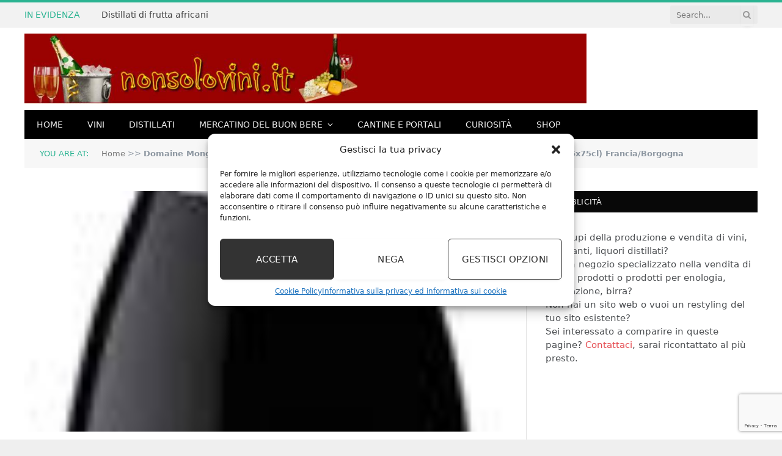

--- FILE ---
content_type: text/html; charset=UTF-8
request_url: https://www.nonsolovini.it/domaine-mongeard-mugneret-nuits-saint-georges-les-plateaux-vino-rosso-confezione-di-6x75cl-francia-borgogna.html
body_size: 23096
content:

<!DOCTYPE html>
<html lang="it-IT" class="s-light site-s-light">

<head>

	<meta charset="UTF-8" />
	<meta name="viewport" content="width=device-width, initial-scale=1" />
	<meta name='robots' content='index, follow, max-image-preview:large, max-snippet:-1, max-video-preview:-1' />
<meta property="og:title" content="Domaine Mongeard-Mugneret, Nuits-Saint-Georges ‘Les Plateaux’, VINO ROSSO (confezione di 6x75cl) Francia/Borgogna"/>
<meta property="og:description" content="Prezzo: (alla data del  - Dettagli)"/>
<meta property="og:image" content="https://www.nonsolovini.it/wp-content/uploads/2020/10/Domaine-Mongeard-Mugneret-Nuits-Saint-Georges-Les-Plateaux-VINO-ROSSO-confezione-di-6x75cl.jpg"/>
<meta property="og:image:width" content="78" />
<meta property="og:image:height" content="240" />
<meta property="og:type" content="article"/>
<meta property="og:article:published_time" content="2020-10-30 23:52:28"/>
<meta property="og:article:modified_time" content="2020-10-30 23:52:28"/>
<meta property="og:article:tag" content="vino"/>

<!-- Twitter Card generated by Blog2Social 873 - https://www.blog2social.com -->
<meta name="twitter:card" content="summary">
<meta name="twitter:title" content="Domaine Mongeard-Mugneret, Nuits-Saint-Georges ‘Les Plateaux’, VINO ROSSO (confezione di 6x75cl) Francia/Borgogna"/>
<meta name="twitter:description" content="Prezzo: (alla data del  - Dettagli)"/>
<meta name="twitter:image" content="https://www.nonsolovini.it/wp-content/uploads/2020/10/Domaine-Mongeard-Mugneret-Nuits-Saint-Georges-Les-Plateaux-VINO-ROSSO-confezione-di-6x75cl.jpg"/>
<!-- Twitter Card generated by Blog2Social 873 - https://www.blog2social.com -->
<meta name="author" content="admin"/>

	<!-- This site is optimized with the Yoast SEO plugin v26.6 - https://yoast.com/wordpress/plugins/seo/ -->
	<title>Domaine Mongeard-Mugneret, Nuits-Saint-Georges &#039;Les Plateaux&#039;, VINO ROSSO (confezione di 6x75cl) Francia/Borgogna</title><link rel="preload" as="font" href="https://www.nonsolovini.it/wp-content/themes/smart-mag/css/icons/fonts/ts-icons.woff2?v3.2" type="font/woff2" crossorigin="anonymous" />
	<meta name="description" content="Prezzo: (alla data del - Dettagli) Domaine Mongeard-Mugneret, Nuits-Saint-Georges &#039;Les Plateaux&#039;, VINO ROSSO (confezione di 6x75cl) Francia/Borgogna" />
	<link rel="canonical" href="https://www.nonsolovini.it/domaine-mongeard-mugneret-nuits-saint-georges-les-plateaux-vino-rosso-confezione-di-6x75cl-francia-borgogna.html" />
	<meta property="og:url" content="https://www.nonsolovini.it/domaine-mongeard-mugneret-nuits-saint-georges-les-plateaux-vino-rosso-confezione-di-6x75cl-francia-borgogna.html" />
	<meta property="og:site_name" content="NonSoloVini, vini e distillati" />
	<meta property="article:published_time" content="2020-10-30T22:52:28+00:00" />
	<meta property="og:image" content="https://www.nonsolovini.it/wp-content/uploads/2020/10/Domaine-Mongeard-Mugneret-Nuits-Saint-Georges-Les-Plateaux-VINO-ROSSO-confezione-di-6x75cl.jpg" />
	<meta property="og:image:width" content="78" />
	<meta property="og:image:height" content="240" />
	<meta property="og:image:type" content="image/jpeg" />
	<meta name="author" content="admin" />
	<meta name="twitter:label1" content="Scritto da" />
	<meta name="twitter:data1" content="admin" />
	<script type="application/ld+json" class="yoast-schema-graph">{"@context":"https://schema.org","@graph":[{"@type":"Article","@id":"https://www.nonsolovini.it/domaine-mongeard-mugneret-nuits-saint-georges-les-plateaux-vino-rosso-confezione-di-6x75cl-francia-borgogna.html#article","isPartOf":{"@id":"https://www.nonsolovini.it/domaine-mongeard-mugneret-nuits-saint-georges-les-plateaux-vino-rosso-confezione-di-6x75cl-francia-borgogna.html"},"author":{"name":"admin","@id":"https://www.nonsolovini.it/#/schema/person/aa05b8181b7d7b67f309677970358276"},"headline":"Domaine Mongeard-Mugneret, Nuits-Saint-Georges &#8216;Les Plateaux&#8217;, VINO ROSSO (confezione di 6x75cl) Francia/Borgogna","datePublished":"2020-10-30T22:52:28+00:00","mainEntityOfPage":{"@id":"https://www.nonsolovini.it/domaine-mongeard-mugneret-nuits-saint-georges-les-plateaux-vino-rosso-confezione-di-6x75cl-francia-borgogna.html"},"wordCount":27,"publisher":{"@id":"https://www.nonsolovini.it/#organization"},"image":{"@id":"https://www.nonsolovini.it/domaine-mongeard-mugneret-nuits-saint-georges-les-plateaux-vino-rosso-confezione-di-6x75cl-francia-borgogna.html#primaryimage"},"thumbnailUrl":"https://www.nonsolovini.it/wp-content/uploads/2020/10/Domaine-Mongeard-Mugneret-Nuits-Saint-Georges-Les-Plateaux-VINO-ROSSO-confezione-di-6x75cl.jpg","keywords":["vino"],"articleSection":["Shop"],"inLanguage":"it-IT"},{"@type":"WebPage","@id":"https://www.nonsolovini.it/domaine-mongeard-mugneret-nuits-saint-georges-les-plateaux-vino-rosso-confezione-di-6x75cl-francia-borgogna.html","url":"https://www.nonsolovini.it/domaine-mongeard-mugneret-nuits-saint-georges-les-plateaux-vino-rosso-confezione-di-6x75cl-francia-borgogna.html","name":"Domaine Mongeard-Mugneret, Nuits-Saint-Georges 'Les Plateaux', VINO ROSSO (confezione di 6x75cl) Francia/Borgogna","isPartOf":{"@id":"https://www.nonsolovini.it/#website"},"primaryImageOfPage":{"@id":"https://www.nonsolovini.it/domaine-mongeard-mugneret-nuits-saint-georges-les-plateaux-vino-rosso-confezione-di-6x75cl-francia-borgogna.html#primaryimage"},"image":{"@id":"https://www.nonsolovini.it/domaine-mongeard-mugneret-nuits-saint-georges-les-plateaux-vino-rosso-confezione-di-6x75cl-francia-borgogna.html#primaryimage"},"thumbnailUrl":"https://www.nonsolovini.it/wp-content/uploads/2020/10/Domaine-Mongeard-Mugneret-Nuits-Saint-Georges-Les-Plateaux-VINO-ROSSO-confezione-di-6x75cl.jpg","datePublished":"2020-10-30T22:52:28+00:00","description":"Prezzo: (alla data del - Dettagli) Domaine Mongeard-Mugneret, Nuits-Saint-Georges 'Les Plateaux', VINO ROSSO (confezione di 6x75cl) Francia/Borgogna","breadcrumb":{"@id":"https://www.nonsolovini.it/domaine-mongeard-mugneret-nuits-saint-georges-les-plateaux-vino-rosso-confezione-di-6x75cl-francia-borgogna.html#breadcrumb"},"inLanguage":"it-IT","potentialAction":[{"@type":"ReadAction","target":["https://www.nonsolovini.it/domaine-mongeard-mugneret-nuits-saint-georges-les-plateaux-vino-rosso-confezione-di-6x75cl-francia-borgogna.html"]}]},{"@type":"ImageObject","inLanguage":"it-IT","@id":"https://www.nonsolovini.it/domaine-mongeard-mugneret-nuits-saint-georges-les-plateaux-vino-rosso-confezione-di-6x75cl-francia-borgogna.html#primaryimage","url":"https://www.nonsolovini.it/wp-content/uploads/2020/10/Domaine-Mongeard-Mugneret-Nuits-Saint-Georges-Les-Plateaux-VINO-ROSSO-confezione-di-6x75cl.jpg","contentUrl":"https://www.nonsolovini.it/wp-content/uploads/2020/10/Domaine-Mongeard-Mugneret-Nuits-Saint-Georges-Les-Plateaux-VINO-ROSSO-confezione-di-6x75cl.jpg","width":78,"height":240},{"@type":"BreadcrumbList","@id":"https://www.nonsolovini.it/domaine-mongeard-mugneret-nuits-saint-georges-les-plateaux-vino-rosso-confezione-di-6x75cl-francia-borgogna.html#breadcrumb","itemListElement":[{"@type":"ListItem","position":1,"name":"Home","item":"https://www.nonsolovini.it/"},{"@type":"ListItem","position":2,"name":"Domaine Mongeard-Mugneret, Nuits-Saint-Georges &#8216;Les Plateaux&#8217;, VINO ROSSO (confezione di 6x75cl) Francia/Borgogna"}]},{"@type":"WebSite","@id":"https://www.nonsolovini.it/#website","url":"https://www.nonsolovini.it/","name":"NonSoloVini, vini e distillati","description":"Notizie sui vini, distillati, grappe in Italia e nel mondo","publisher":{"@id":"https://www.nonsolovini.it/#organization"},"potentialAction":[{"@type":"SearchAction","target":{"@type":"EntryPoint","urlTemplate":"https://www.nonsolovini.it/?s={search_term_string}"},"query-input":{"@type":"PropertyValueSpecification","valueRequired":true,"valueName":"search_term_string"}}],"inLanguage":"it-IT"},{"@type":"Organization","@id":"https://www.nonsolovini.it/#organization","name":"Non solo Vini","url":"https://www.nonsolovini.it/","logo":{"@type":"ImageObject","inLanguage":"it-IT","@id":"https://www.nonsolovini.it/#/schema/logo/image/","url":"https://www.nonsolovini.it/wp-content/uploads/2015/07/header.jpg","contentUrl":"https://www.nonsolovini.it/wp-content/uploads/2015/07/header.jpg","width":1080,"height":135,"caption":"Non solo Vini"},"image":{"@id":"https://www.nonsolovini.it/#/schema/logo/image/"}},{"@type":"Person","@id":"https://www.nonsolovini.it/#/schema/person/aa05b8181b7d7b67f309677970358276","name":"admin","image":{"@type":"ImageObject","inLanguage":"it-IT","@id":"https://www.nonsolovini.it/#/schema/person/image/","url":"https://secure.gravatar.com/avatar/868806cddd95eac6779d856593f2bfbc5883de14ff96a165383b03b4e4b9eeba?s=96&d=mm&r=g","contentUrl":"https://secure.gravatar.com/avatar/868806cddd95eac6779d856593f2bfbc5883de14ff96a165383b03b4e4b9eeba?s=96&d=mm&r=g","caption":"admin"}}]}</script>
	<!-- / Yoast SEO plugin. -->


<link rel='dns-prefetch' href='//fonts.googleapis.com' />
<link rel="alternate" type="application/rss+xml" title="NonSoloVini, vini e distillati &raquo; Feed" href="https://www.nonsolovini.it/feed" />
<link rel="alternate" type="application/rss+xml" title="NonSoloVini, vini e distillati &raquo; Feed dei commenti" href="https://www.nonsolovini.it/comments/feed" />
<link rel="alternate" title="oEmbed (JSON)" type="application/json+oembed" href="https://www.nonsolovini.it/wp-json/oembed/1.0/embed?url=https%3A%2F%2Fwww.nonsolovini.it%2Fdomaine-mongeard-mugneret-nuits-saint-georges-les-plateaux-vino-rosso-confezione-di-6x75cl-francia-borgogna.html" />
<link rel="alternate" title="oEmbed (XML)" type="text/xml+oembed" href="https://www.nonsolovini.it/wp-json/oembed/1.0/embed?url=https%3A%2F%2Fwww.nonsolovini.it%2Fdomaine-mongeard-mugneret-nuits-saint-georges-les-plateaux-vino-rosso-confezione-di-6x75cl-francia-borgogna.html&#038;format=xml" />
<script>
var wpo_server_info_css = {"user_agent":"Mozilla\/5.0 (Macintosh; Intel Mac OS X 10_15_7) AppleWebKit\/537.36 (KHTML, like Gecko) Chrome\/131.0.0.0 Safari\/537.36; ClaudeBot\/1.0; +claudebot@anthropic.com)"}
    var wpo_mind2402747=document.createElement("link");wpo_mind2402747.rel="stylesheet",wpo_mind2402747.type="text/css",wpo_mind2402747.media="async",wpo_mind2402747.href="https://www.nonsolovini.it/wp-content/plugins/complianz-gdpr-premium/assets/css/cookieblocker.min.css",wpo_mind2402747.onload=function() {wpo_mind2402747.media="all"},document.getElementsByTagName("head")[0].appendChild(wpo_mind2402747);
</script>
<script>
var wpo_server_info_css = {"user_agent":"Mozilla\/5.0 (Macintosh; Intel Mac OS X 10_15_7) AppleWebKit\/537.36 (KHTML, like Gecko) Chrome\/131.0.0.0 Safari\/537.36; ClaudeBot\/1.0; +claudebot@anthropic.com)"}
    var wpo_minc204246b=document.createElement("link");wpo_minc204246b.rel="stylesheet",wpo_minc204246b.type="text/css",wpo_minc204246b.media="async",wpo_minc204246b.href="https://www.nonsolovini.it/wp-content/plugins/amazon-auto-links/template/_common/style.min.css",wpo_minc204246b.onload=function() {wpo_minc204246b.media="all"},document.getElementsByTagName("head")[0].appendChild(wpo_minc204246b);
</script>
<script>
var wpo_server_info_css = {"user_agent":"Mozilla\/5.0 (Macintosh; Intel Mac OS X 10_15_7) AppleWebKit\/537.36 (KHTML, like Gecko) Chrome\/131.0.0.0 Safari\/537.36; ClaudeBot\/1.0; +claudebot@anthropic.com)"}
    var wpo_min55d6233f=document.createElement("link");wpo_min55d6233f.rel="stylesheet",wpo_min55d6233f.type="text/css",wpo_min55d6233f.media="async",wpo_min55d6233f.href="https://www.nonsolovini.it/wp-content/plugins/amazon-auto-links/template/list/style.min.css",wpo_min55d6233f.onload=function() {wpo_min55d6233f.media="all"},document.getElementsByTagName("head")[0].appendChild(wpo_min55d6233f);
</script>
<script>
var wpo_server_info_css = {"user_agent":"Mozilla\/5.0 (Macintosh; Intel Mac OS X 10_15_7) AppleWebKit\/537.36 (KHTML, like Gecko) Chrome\/131.0.0.0 Safari\/537.36; ClaudeBot\/1.0; +claudebot@anthropic.com)"}
    var wpo_mine80b24e1=document.createElement("link");wpo_mine80b24e1.rel="stylesheet",wpo_mine80b24e1.type="text/css",wpo_mine80b24e1.media="async",wpo_mine80b24e1.href="https://www.nonsolovini.it/wp-content/plugins/amazon-auto-links/template/category/style.min.css",wpo_mine80b24e1.onload=function() {wpo_mine80b24e1.media="all"},document.getElementsByTagName("head")[0].appendChild(wpo_mine80b24e1);
</script>
<script>
var wpo_server_info_css = {"user_agent":"Mozilla\/5.0 (Macintosh; Intel Mac OS X 10_15_7) AppleWebKit\/537.36 (KHTML, like Gecko) Chrome\/131.0.0.0 Safari\/537.36; ClaudeBot\/1.0; +claudebot@anthropic.com)"}
    var wpo_min77e4238a=document.createElement("link");wpo_min77e4238a.rel="stylesheet",wpo_min77e4238a.type="text/css",wpo_min77e4238a.media="async",wpo_min77e4238a.href="https://www.nonsolovini.it/wp-content/plugins/amazon-auto-links/template/debug/style.min.css",wpo_min77e4238a.onload=function() {wpo_min77e4238a.media="all"},document.getElementsByTagName("head")[0].appendChild(wpo_min77e4238a);
</script>
<script>
var wpo_server_info_css = {"user_agent":"Mozilla\/5.0 (Macintosh; Intel Mac OS X 10_15_7) AppleWebKit\/537.36 (KHTML, like Gecko) Chrome\/131.0.0.0 Safari\/537.36; ClaudeBot\/1.0; +claudebot@anthropic.com)"}
    var wpo_min77c42386=document.createElement("link");wpo_min77c42386.rel="stylesheet",wpo_min77c42386.type="text/css",wpo_min77c42386.media="async",wpo_min77c42386.href="https://www.nonsolovini.it/wp-content/plugins/amazon-auto-links/template/image/style.min.css",wpo_min77c42386.onload=function() {wpo_min77c42386.media="all"},document.getElementsByTagName("head")[0].appendChild(wpo_min77c42386);
</script>
<script>
var wpo_server_info_css = {"user_agent":"Mozilla\/5.0 (Macintosh; Intel Mac OS X 10_15_7) AppleWebKit\/537.36 (KHTML, like Gecko) Chrome\/131.0.0.0 Safari\/537.36; ClaudeBot\/1.0; +claudebot@anthropic.com)"}
    var wpo_min9ce423f9=document.createElement("link");wpo_min9ce423f9.rel="stylesheet",wpo_min9ce423f9.type="text/css",wpo_min9ce423f9.media="async",wpo_min9ce423f9.href="https://www.nonsolovini.it/wp-content/plugins/amazon-auto-links/template/search/style.min.css",wpo_min9ce423f9.onload=function() {wpo_min9ce423f9.media="all"},document.getElementsByTagName("head")[0].appendChild(wpo_min9ce423f9);
</script>
<script>
var wpo_server_info_css = {"user_agent":"Mozilla\/5.0 (Macintosh; Intel Mac OS X 10_15_7) AppleWebKit\/537.36 (KHTML, like Gecko) Chrome\/131.0.0.0 Safari\/537.36; ClaudeBot\/1.0; +claudebot@anthropic.com)"}
    var wpo_min56722348=document.createElement("link");wpo_min56722348.rel="stylesheet",wpo_min56722348.type="text/css",wpo_min56722348.media="async",wpo_min56722348.href="https://www.nonsolovini.it/wp-content/plugins/amazon-auto-links/template/text/style.min.css",wpo_min56722348.onload=function() {wpo_min56722348.media="all"},document.getElementsByTagName("head")[0].appendChild(wpo_min56722348);
</script>
<script>
var wpo_server_info_css = {"user_agent":"Mozilla\/5.0 (Macintosh; Intel Mac OS X 10_15_7) AppleWebKit\/537.36 (KHTML, like Gecko) Chrome\/131.0.0.0 Safari\/537.36; ClaudeBot\/1.0; +claudebot@anthropic.com)"}
    var wpo_mind6fe1767=document.createElement("link");wpo_mind6fe1767.rel="stylesheet",wpo_mind6fe1767.type="text/css",wpo_mind6fe1767.media="async",wpo_mind6fe1767.href="https://www.nonsolovini.it/wp-includes/css/wp-pointer.min.css",wpo_mind6fe1767.onload=function() {wpo_mind6fe1767.media="all"},document.getElementsByTagName("head")[0].appendChild(wpo_mind6fe1767);
</script>
<link rel="preload" href="https://www.nonsolovini.it/wp-content/themes/smart-mag/css/fontawesome/css/font-awesome.min.css" as="style" media="all" onload="this.onload=null;this.rel='stylesheet'">
<link rel="stylesheet" href="https://www.nonsolovini.it/wp-content/themes/smart-mag/css/fontawesome/css/font-awesome.min.css" media="all">
<noscript><link rel="stylesheet" href="https://www.nonsolovini.it/wp-content/themes/smart-mag/css/fontawesome/css/font-awesome.min.css" media="all"></noscript>
<!--[if IE]><link rel="stylesheet" href="https://www.nonsolovini.it/wp-content/themes/smart-mag/css/fontawesome/css/font-awesome.min.css" media="all"><![endif]-->
<link rel="preload" href="https://fonts.googleapis.com/css2?family=Open+Sans:ital,wght@0,400;0,600;0,700;1,400&#038;family=Roboto+Slab:ital,wght@0,400;0,500&#038;display=swap" as="style" media="all" onload="this.onload=null;this.rel='stylesheet'">
<link rel="stylesheet" href="https://fonts.googleapis.com/css2?family=Open+Sans:ital,wght@0,400;0,600;0,700;1,400&#038;family=Roboto+Slab:ital,wght@0,400;0,500&#038;display=swap" media="all">
<noscript><link rel="stylesheet" href="https://fonts.googleapis.com/css2?family=Open+Sans:ital,wght@0,400;0,600;0,700;1,400&#038;family=Roboto+Slab:ital,wght@0,400;0,500&#038;display=swap" media="all"></noscript>
<!--[if IE]><link rel="stylesheet" href="https://fonts.googleapis.com/css2?family=Open+Sans:ital,wght@0,400;0,600;0,700;1,400&#038;family=Roboto+Slab:ital,wght@0,400;0,500&#038;display=swap" media="all"><![endif]-->
<style id='wp-img-auto-sizes-contain-inline-css' type='text/css'>
img:is([sizes=auto i],[sizes^="auto," i]){contain-intrinsic-size:3000px 1500px}
/*# sourceURL=wp-img-auto-sizes-contain-inline-css */
</style>
<style id='classic-theme-styles-inline-css' type='text/css'>
/*! This file is auto-generated */
.wp-block-button__link{color:#fff;background-color:#32373c;border-radius:9999px;box-shadow:none;text-decoration:none;padding:calc(.667em + 2px) calc(1.333em + 2px);font-size:1.125em}.wp-block-file__button{background:#32373c;color:#fff;text-decoration:none}
/*# sourceURL=/wp-includes/css/classic-themes.min.css */
</style>
<style id='auto-amazon-links-unit-style-inline-css' type='text/css'>
.aal-gutenberg-preview{max-height:400px;overflow:auto}

/*# sourceURL=https://www.nonsolovini.it/wp-content/plugins/amazon-auto-links/include/core/component/gutenberg/unit_block/build/style-index.css */
</style>
<style id='global-styles-inline-css' type='text/css'>
:root{--wp--preset--aspect-ratio--square: 1;--wp--preset--aspect-ratio--4-3: 4/3;--wp--preset--aspect-ratio--3-4: 3/4;--wp--preset--aspect-ratio--3-2: 3/2;--wp--preset--aspect-ratio--2-3: 2/3;--wp--preset--aspect-ratio--16-9: 16/9;--wp--preset--aspect-ratio--9-16: 9/16;--wp--preset--color--black: #000000;--wp--preset--color--cyan-bluish-gray: #abb8c3;--wp--preset--color--white: #ffffff;--wp--preset--color--pale-pink: #f78da7;--wp--preset--color--vivid-red: #cf2e2e;--wp--preset--color--luminous-vivid-orange: #ff6900;--wp--preset--color--luminous-vivid-amber: #fcb900;--wp--preset--color--light-green-cyan: #7bdcb5;--wp--preset--color--vivid-green-cyan: #00d084;--wp--preset--color--pale-cyan-blue: #8ed1fc;--wp--preset--color--vivid-cyan-blue: #0693e3;--wp--preset--color--vivid-purple: #9b51e0;--wp--preset--gradient--vivid-cyan-blue-to-vivid-purple: linear-gradient(135deg,rgb(6,147,227) 0%,rgb(155,81,224) 100%);--wp--preset--gradient--light-green-cyan-to-vivid-green-cyan: linear-gradient(135deg,rgb(122,220,180) 0%,rgb(0,208,130) 100%);--wp--preset--gradient--luminous-vivid-amber-to-luminous-vivid-orange: linear-gradient(135deg,rgb(252,185,0) 0%,rgb(255,105,0) 100%);--wp--preset--gradient--luminous-vivid-orange-to-vivid-red: linear-gradient(135deg,rgb(255,105,0) 0%,rgb(207,46,46) 100%);--wp--preset--gradient--very-light-gray-to-cyan-bluish-gray: linear-gradient(135deg,rgb(238,238,238) 0%,rgb(169,184,195) 100%);--wp--preset--gradient--cool-to-warm-spectrum: linear-gradient(135deg,rgb(74,234,220) 0%,rgb(151,120,209) 20%,rgb(207,42,186) 40%,rgb(238,44,130) 60%,rgb(251,105,98) 80%,rgb(254,248,76) 100%);--wp--preset--gradient--blush-light-purple: linear-gradient(135deg,rgb(255,206,236) 0%,rgb(152,150,240) 100%);--wp--preset--gradient--blush-bordeaux: linear-gradient(135deg,rgb(254,205,165) 0%,rgb(254,45,45) 50%,rgb(107,0,62) 100%);--wp--preset--gradient--luminous-dusk: linear-gradient(135deg,rgb(255,203,112) 0%,rgb(199,81,192) 50%,rgb(65,88,208) 100%);--wp--preset--gradient--pale-ocean: linear-gradient(135deg,rgb(255,245,203) 0%,rgb(182,227,212) 50%,rgb(51,167,181) 100%);--wp--preset--gradient--electric-grass: linear-gradient(135deg,rgb(202,248,128) 0%,rgb(113,206,126) 100%);--wp--preset--gradient--midnight: linear-gradient(135deg,rgb(2,3,129) 0%,rgb(40,116,252) 100%);--wp--preset--font-size--small: 13px;--wp--preset--font-size--medium: 20px;--wp--preset--font-size--large: 36px;--wp--preset--font-size--x-large: 42px;--wp--preset--spacing--20: 0.44rem;--wp--preset--spacing--30: 0.67rem;--wp--preset--spacing--40: 1rem;--wp--preset--spacing--50: 1.5rem;--wp--preset--spacing--60: 2.25rem;--wp--preset--spacing--70: 3.38rem;--wp--preset--spacing--80: 5.06rem;--wp--preset--shadow--natural: 6px 6px 9px rgba(0, 0, 0, 0.2);--wp--preset--shadow--deep: 12px 12px 50px rgba(0, 0, 0, 0.4);--wp--preset--shadow--sharp: 6px 6px 0px rgba(0, 0, 0, 0.2);--wp--preset--shadow--outlined: 6px 6px 0px -3px rgb(255, 255, 255), 6px 6px rgb(0, 0, 0);--wp--preset--shadow--crisp: 6px 6px 0px rgb(0, 0, 0);}:where(.is-layout-flex){gap: 0.5em;}:where(.is-layout-grid){gap: 0.5em;}body .is-layout-flex{display: flex;}.is-layout-flex{flex-wrap: wrap;align-items: center;}.is-layout-flex > :is(*, div){margin: 0;}body .is-layout-grid{display: grid;}.is-layout-grid > :is(*, div){margin: 0;}:where(.wp-block-columns.is-layout-flex){gap: 2em;}:where(.wp-block-columns.is-layout-grid){gap: 2em;}:where(.wp-block-post-template.is-layout-flex){gap: 1.25em;}:where(.wp-block-post-template.is-layout-grid){gap: 1.25em;}.has-black-color{color: var(--wp--preset--color--black) !important;}.has-cyan-bluish-gray-color{color: var(--wp--preset--color--cyan-bluish-gray) !important;}.has-white-color{color: var(--wp--preset--color--white) !important;}.has-pale-pink-color{color: var(--wp--preset--color--pale-pink) !important;}.has-vivid-red-color{color: var(--wp--preset--color--vivid-red) !important;}.has-luminous-vivid-orange-color{color: var(--wp--preset--color--luminous-vivid-orange) !important;}.has-luminous-vivid-amber-color{color: var(--wp--preset--color--luminous-vivid-amber) !important;}.has-light-green-cyan-color{color: var(--wp--preset--color--light-green-cyan) !important;}.has-vivid-green-cyan-color{color: var(--wp--preset--color--vivid-green-cyan) !important;}.has-pale-cyan-blue-color{color: var(--wp--preset--color--pale-cyan-blue) !important;}.has-vivid-cyan-blue-color{color: var(--wp--preset--color--vivid-cyan-blue) !important;}.has-vivid-purple-color{color: var(--wp--preset--color--vivid-purple) !important;}.has-black-background-color{background-color: var(--wp--preset--color--black) !important;}.has-cyan-bluish-gray-background-color{background-color: var(--wp--preset--color--cyan-bluish-gray) !important;}.has-white-background-color{background-color: var(--wp--preset--color--white) !important;}.has-pale-pink-background-color{background-color: var(--wp--preset--color--pale-pink) !important;}.has-vivid-red-background-color{background-color: var(--wp--preset--color--vivid-red) !important;}.has-luminous-vivid-orange-background-color{background-color: var(--wp--preset--color--luminous-vivid-orange) !important;}.has-luminous-vivid-amber-background-color{background-color: var(--wp--preset--color--luminous-vivid-amber) !important;}.has-light-green-cyan-background-color{background-color: var(--wp--preset--color--light-green-cyan) !important;}.has-vivid-green-cyan-background-color{background-color: var(--wp--preset--color--vivid-green-cyan) !important;}.has-pale-cyan-blue-background-color{background-color: var(--wp--preset--color--pale-cyan-blue) !important;}.has-vivid-cyan-blue-background-color{background-color: var(--wp--preset--color--vivid-cyan-blue) !important;}.has-vivid-purple-background-color{background-color: var(--wp--preset--color--vivid-purple) !important;}.has-black-border-color{border-color: var(--wp--preset--color--black) !important;}.has-cyan-bluish-gray-border-color{border-color: var(--wp--preset--color--cyan-bluish-gray) !important;}.has-white-border-color{border-color: var(--wp--preset--color--white) !important;}.has-pale-pink-border-color{border-color: var(--wp--preset--color--pale-pink) !important;}.has-vivid-red-border-color{border-color: var(--wp--preset--color--vivid-red) !important;}.has-luminous-vivid-orange-border-color{border-color: var(--wp--preset--color--luminous-vivid-orange) !important;}.has-luminous-vivid-amber-border-color{border-color: var(--wp--preset--color--luminous-vivid-amber) !important;}.has-light-green-cyan-border-color{border-color: var(--wp--preset--color--light-green-cyan) !important;}.has-vivid-green-cyan-border-color{border-color: var(--wp--preset--color--vivid-green-cyan) !important;}.has-pale-cyan-blue-border-color{border-color: var(--wp--preset--color--pale-cyan-blue) !important;}.has-vivid-cyan-blue-border-color{border-color: var(--wp--preset--color--vivid-cyan-blue) !important;}.has-vivid-purple-border-color{border-color: var(--wp--preset--color--vivid-purple) !important;}.has-vivid-cyan-blue-to-vivid-purple-gradient-background{background: var(--wp--preset--gradient--vivid-cyan-blue-to-vivid-purple) !important;}.has-light-green-cyan-to-vivid-green-cyan-gradient-background{background: var(--wp--preset--gradient--light-green-cyan-to-vivid-green-cyan) !important;}.has-luminous-vivid-amber-to-luminous-vivid-orange-gradient-background{background: var(--wp--preset--gradient--luminous-vivid-amber-to-luminous-vivid-orange) !important;}.has-luminous-vivid-orange-to-vivid-red-gradient-background{background: var(--wp--preset--gradient--luminous-vivid-orange-to-vivid-red) !important;}.has-very-light-gray-to-cyan-bluish-gray-gradient-background{background: var(--wp--preset--gradient--very-light-gray-to-cyan-bluish-gray) !important;}.has-cool-to-warm-spectrum-gradient-background{background: var(--wp--preset--gradient--cool-to-warm-spectrum) !important;}.has-blush-light-purple-gradient-background{background: var(--wp--preset--gradient--blush-light-purple) !important;}.has-blush-bordeaux-gradient-background{background: var(--wp--preset--gradient--blush-bordeaux) !important;}.has-luminous-dusk-gradient-background{background: var(--wp--preset--gradient--luminous-dusk) !important;}.has-pale-ocean-gradient-background{background: var(--wp--preset--gradient--pale-ocean) !important;}.has-electric-grass-gradient-background{background: var(--wp--preset--gradient--electric-grass) !important;}.has-midnight-gradient-background{background: var(--wp--preset--gradient--midnight) !important;}.has-small-font-size{font-size: var(--wp--preset--font-size--small) !important;}.has-medium-font-size{font-size: var(--wp--preset--font-size--medium) !important;}.has-large-font-size{font-size: var(--wp--preset--font-size--large) !important;}.has-x-large-font-size{font-size: var(--wp--preset--font-size--x-large) !important;}
:where(.wp-block-post-template.is-layout-flex){gap: 1.25em;}:where(.wp-block-post-template.is-layout-grid){gap: 1.25em;}
:where(.wp-block-term-template.is-layout-flex){gap: 1.25em;}:where(.wp-block-term-template.is-layout-grid){gap: 1.25em;}
:where(.wp-block-columns.is-layout-flex){gap: 2em;}:where(.wp-block-columns.is-layout-grid){gap: 2em;}
:root :where(.wp-block-pullquote){font-size: 1.5em;line-height: 1.6;}
/*# sourceURL=global-styles-inline-css */
</style>
<style class="optimize_css_2" type="text/css" media="all">.wpcf7 .screen-reader-response{position:absolute;overflow:hidden;clip:rect(1px,1px,1px,1px);clip-path:inset(50%);height:1px;width:1px;margin:-1px;padding:0;border:0;word-wrap:normal!important}.wpcf7 .hidden-fields-container{display:none}.wpcf7 form .wpcf7-response-output{margin:2em .5em 1em;padding:.2em 1em;border:2px solid #00a0d2}.wpcf7 form.init .wpcf7-response-output,.wpcf7 form.resetting .wpcf7-response-output,.wpcf7 form.submitting .wpcf7-response-output{display:none}.wpcf7 form.sent .wpcf7-response-output{border-color:#46b450}.wpcf7 form.failed .wpcf7-response-output,.wpcf7 form.aborted .wpcf7-response-output{border-color:#dc3232}.wpcf7 form.spam .wpcf7-response-output{border-color:#f56e28}.wpcf7 form.invalid .wpcf7-response-output,.wpcf7 form.unaccepted .wpcf7-response-output,.wpcf7 form.payment-required .wpcf7-response-output{border-color:#ffb900}.wpcf7-form-control-wrap{position:relative}.wpcf7-not-valid-tip{color:#dc3232;font-size:1em;font-weight:400;display:block}.use-floating-validation-tip .wpcf7-not-valid-tip{position:relative;top:-2ex;left:1em;z-index:100;border:1px solid #dc3232;background:#fff;padding:.2em .8em;width:24em}.wpcf7-list-item{display:inline-block;margin:0 0 0 1em}.wpcf7-list-item-label::before,.wpcf7-list-item-label::after{content:" "}.wpcf7-spinner{visibility:hidden;display:inline-block;background-color:#23282d;opacity:.75;width:24px;height:24px;border:none;border-radius:100%;padding:0;margin:0 24px;position:relative}form.submitting .wpcf7-spinner{visibility:visible}.wpcf7-spinner::before{content:'';position:absolute;background-color:#fbfbfc;top:4px;left:4px;width:6px;height:6px;border:none;border-radius:100%;transform-origin:8px 8px;animation-name:spin;animation-duration:1000ms;animation-timing-function:linear;animation-iteration-count:infinite}@media (prefers-reduced-motion:reduce){.wpcf7-spinner::before{animation-name:blink;animation-duration:2000ms}}@keyframes spin{from{transform:rotate(0deg)}to{transform:rotate(360deg)}}@keyframes blink{from{opacity:0}50%{opacity:1}to{opacity:0}}.wpcf7 [inert]{opacity:.5}.wpcf7 input[type="file"]{cursor:pointer}.wpcf7 input[type="file"]:disabled{cursor:default}.wpcf7 .wpcf7-submit:disabled{cursor:not-allowed}.wpcf7 input[type="url"],.wpcf7 input[type="email"],.wpcf7 input[type="tel"]{direction:ltr}.wpcf7-reflection>output{display:list-item;list-style:none}.wpcf7-reflection>output[hidden]{display:none}</style>
<style class="optimize_css_2" type="text/css" media="all">.wp_automatic_gallery_main{width:500px;height:500px;background-size:contain;background-position:center;background-repeat:no-repeat;border:1px solid #eee;margin-bottom:10px;max-width:100%}.wp_automatic_gallery_btn{background-position:center center;background-repeat:no-repeat;background-size:contain;border:1px solid #eee;height:80px;width:80px;float:left;cursor:pointer;margin-right:1px}.wp_automatic_gallery_btn:last-child{clear:right}.wp_automatic_fb_img{margin-bottom:10px}.wp_automatic_amazon_disclaimer{text-decoration:underline;cursor:default}.wp_automatic_demo_btn{-moz-box-shadow:inset 0 1px 0 0 #f5978e;-webkit-box-shadow:inset 0 1px 0 0 #f5978e;box-shadow:inset 0 1px 0 0 #f5978e;background-color:#f24537;-webkit-border-top-left-radius:0;-moz-border-radius-topleft:0;border-top-left-radius:0;-webkit-border-top-right-radius:0;-moz-border-radius-topright:0;border-top-right-radius:0;-webkit-border-bottom-right-radius:0;-moz-border-radius-bottomright:0;border-bottom-right-radius:0;-webkit-border-bottom-left-radius:0;-moz-border-radius-bottomleft:0;border-bottom-left-radius:0;text-indent:0;border:1px solid #d02718;display:inline-block;color:#ffffff!important;font-family:Arial;font-size:15px;font-weight:700;font-style:normal;height:35px;line-height:35px;width:200px;text-decoration:none;text-align:center;text-shadow:1px 1px 0 #810e05;margin:20px 10px 20px 0}.wp_automatic_demo_btn:hover{background-color:#c62d1f;text-decoration:none!important}.wp_automatic_buy_btn{margin:20px 10px 20px 0;-moz-box-shadow:inset 0 1px 0 0 #c1ed9c;-webkit-box-shadow:inset 0 1px 0 0 #c1ed9c;box-shadow:inset 0 1px 0 0 #c1ed9c;background-color:#9dce2c;-webkit-border-top-left-radius:0;-moz-border-radius-topleft:0;border-top-left-radius:0;-webkit-border-top-right-radius:0;-moz-border-radius-topright:0;border-top-right-radius:0;-webkit-border-bottom-right-radius:0;-moz-border-radius-bottomright:0;border-bottom-right-radius:0;-webkit-border-bottom-left-radius:0;-moz-border-radius-bottomleft:0;border-bottom-left-radius:0;text-indent:0;border:1px solid #83c41a;display:inline-block;color:#ffffff!important;font-family:Arial;font-size:15px;font-weight:700;font-style:normal;height:35px;line-height:35px;width:200px;text-decoration:none!important;text-align:center;text-shadow:1px 1px 0 #689324}.wp_automatic_buy_btn:hover{background-color:#8cb82b;text-decoration:none!important}</style>
<style class="optimize_css_2" type="text/css" media="all">.mfp-bg{top:0;left:0;width:100%;height:100%;z-index:1042;overflow:hidden;position:fixed;background:#0b0b0b;opacity:.8}.mfp-wrap{top:0;left:0;width:100%;height:100%;z-index:20000!important;position:fixed;outline:none!important;-webkit-backface-visibility:hidden}.mfp-container{text-align:center;position:absolute;width:100%;height:100%;left:0;top:0;padding:0 8px;box-sizing:border-box}.mfp-container:before{content:'';display:inline-block;height:100%;vertical-align:middle}.mfp-align-top .mfp-container:before{display:none}.mfp-content{position:relative;display:inline-block;vertical-align:middle;margin:0 auto;text-align:left;z-index:1045}.mfp-inline-holder .mfp-content,.mfp-ajax-holder .mfp-content{width:100%;cursor:auto}.mfp-ajax-cur{cursor:progress}.mfp-zoom-out-cur,.mfp-zoom-out-cur .mfp-image-holder .mfp-close{cursor:zoom-out}.mfp-zoom{cursor:pointer;cursor:zoom-in}.mfp-auto-cursor .mfp-content{cursor:auto}.mfp-close,.mfp-arrow,.mfp-preloader,.mfp-counter{user-select:none}.mfp-loading.mfp-figure{display:none}.mfp-hide{display:none!important}.mfp-preloader{color:#ccc;position:absolute;top:50%;width:auto;text-align:center;margin-top:-.8em;left:8px;right:8px;z-index:1044}.mfp-preloader a{color:#ccc}.mfp-preloader a:hover{color:#fff}.mfp-s-ready .mfp-preloader{display:none}.mfp-s-error .mfp-content{display:none}button.mfp-close,button.mfp-arrow{overflow:visible;cursor:pointer;background:#fff0;border:0;display:block;outline:none;padding:0;z-index:1046;box-shadow:none}button::-moz-focus-inner{padding:0;border:0}.mfp-close{width:44px;height:44px;line-height:44px;position:absolute;right:0;top:0;text-decoration:none;text-align:center;opacity:.65;padding:0 0 18px 10px;color:#fff;font-style:normal;font-size:28px;font-family:Arial,Baskerville,monospace}.mfp-close:hover,.mfp-close:focus{opacity:1}.mfp-close:active{top:1px}.mfp-close-btn-in .mfp-close{color:#333}.mfp-image-holder .mfp-close,.mfp-iframe-holder .mfp-close{color:#FFF;right:-6px;text-align:right;padding-right:6px;width:100%}.mfp-counter{position:absolute;top:0;right:0;color:#ccc;font-size:12px;line-height:18px;white-space:nowrap}.mfp-arrow{position:absolute;opacity:.65;margin:0;top:50%;margin-top:-55px;padding:0;width:90px;height:110px;-webkit-tap-highlight-color:#fff0}.mfp-arrow:active{margin-top:-54px}.mfp-arrow:hover,.mfp-arrow:focus{opacity:1}.mfp-arrow:before,.mfp-arrow:after,.mfp-arrow .mfp-b,.mfp-arrow .mfp-a{content:'';display:block;width:0;height:0;position:absolute;left:0;top:0;margin-top:35px;margin-left:35px;border:medium inset #fff0}.mfp-arrow:after,.mfp-arrow .mfp-a{border-top-width:13px;border-bottom-width:13px;top:8px}.mfp-arrow:before,.mfp-arrow .mfp-b{border-top-width:21px;border-bottom-width:21px;opacity:.7}.mfp-arrow-left{left:0}.mfp-arrow-left:after,.mfp-arrow-left .mfp-a{border-right:17px solid #FFF;margin-left:31px}.mfp-arrow-left:before,.mfp-arrow-left .mfp-b{margin-left:25px;border-right:27px solid #3F3F3F}.mfp-arrow-right{right:0}.mfp-arrow-right:after,.mfp-arrow-right .mfp-a{border-left:17px solid #FFF;margin-left:39px}.mfp-arrow-right:before,.mfp-arrow-right .mfp-b{border-left:27px solid #3F3F3F}.mfp-iframe-holder{padding-top:40px;padding-bottom:40px}.mfp-iframe-holder .mfp-content{line-height:0;width:100%;max-width:900px}.mfp-iframe-holder .mfp-close{top:-40px}.mfp-iframe-scaler{width:100%;height:0;overflow:hidden;padding-top:56.25%}.mfp-iframe-scaler iframe{position:absolute;display:block;top:0;left:0;width:100%;height:100%;box-shadow:0 0 8px rgb(0 0 0 / .6);background:#000}img.mfp-img{width:auto;max-width:100%;height:auto;display:block;line-height:0;-webkit-box-sizing:border-box;-moz-box-sizing:border-box;box-sizing:border-box;padding:40px 0 40px;margin:0 auto}.mfp-figure{line-height:0}.mfp-figure:after{content:'';position:absolute;left:0;top:40px;bottom:40px;display:block;right:0;width:auto;height:auto;z-index:-1;box-shadow:0 0 8px rgb(0 0 0 / .6);background:#444}.mfp-figure small{color:#BDBDBD;display:block;font-size:12px;line-height:14px}.mfp-figure figure{margin:0}.mfp-bottom-bar{margin-top:-36px;position:absolute;top:100%;left:0;width:100%;cursor:auto}.mfp-title{text-align:left;line-height:18px;color:#F3F3F3;word-wrap:break-word;padding-right:36px}.mfp-image-holder .mfp-content{max-width:100%}.mfp-gallery .mfp-image-holder .mfp-figure{cursor:pointer}@media screen and (max-width:800px) and (orientation:landscape),screen and (max-height:300px){.mfp-img-mobile .mfp-image-holder{padding-left:0;padding-right:0}.mfp-img-mobile img.mfp-img{padding:0}.mfp-img-mobile .mfp-figure:after{top:0;bottom:0}.mfp-img-mobile .mfp-figure small{display:inline;margin-left:5px}.mfp-img-mobile .mfp-bottom-bar{background:rgb(0 0 0 / .6);bottom:0;margin:0;top:auto;padding:3px 5px;position:fixed;box-sizing:border-box}.mfp-img-mobile .mfp-bottom-bar:empty{padding:0}.mfp-img-mobile .mfp-counter{right:5px;top:3px}.mfp-img-mobile .mfp-close{top:0;right:0;width:35px;height:35px;line-height:35px;background:rgb(0 0 0 / .6);position:fixed;text-align:center;padding:0}}@media all and (max-width:900px){.mfp-arrow{transform:scale(.75)}.mfp-arrow-left{transform-origin:0}.mfp-arrow-right{transform-origin:100%}.mfp-container{padding-left:6px;padding-right:6px}}.mfp-fade.mfp-bg{opacity:0;-webkit-transition:all 0.15s ease-out;-moz-transition:all 0.15s ease-out;transition:all 0.15s ease-out}.mfp-fade.mfp-bg.mfp-ready{opacity:.8}.mfp-fade.mfp-bg.mfp-removing{opacity:0}.mfp-fade.mfp-removing .mfp-arrow{display:none}.mfp-fade.mfp-wrap .mfp-content,.mfp-fade .mfp-arrow{opacity:0;transition:all 0.15s ease-out}.mfp-fade.mfp-ready .mfp-arrow{opacity:1}.mfp-fade.mfp-wrap.mfp-ready .mfp-content{opacity:1}.mfp-fade.mfp-wrap.mfp-removing .mfp-content{opacity:0}.mfp-preloader{width:30px;height:30px;background-color:#fff;opacity:.65;margin:0 auto;animation:rotateplane 1.2s infinite ease-in-out}@keyframes rotateplane{0%{transform:perspective(120px) rotateX(0deg) rotateY(0deg)}50%{transform:perspective(120px) rotateX(-180.1deg) rotateY(0deg)}100%{transform:perspective(120px) rotateX(-180deg) rotateY(-179.9deg)}}</style>
<style class="optimize_css_2" type="text/css" media="all">@font-face{font-family:'ts-icons';src:url(https://www.nonsolovini.it/wp-content/themes/smart-mag/css/icons/fonts/ts-icons.woff2#1766080379) format('woff2'),url(https://www.nonsolovini.it/wp-content/themes/smart-mag/css/icons/fonts/ts-icons.woff#1766080379) format('woff');font-weight:400;font-style:normal;font-display:block}.tsi{display:inline-block;font:normal normal normal 14px/1 ts-icons;font-size:inherit;text-rendering:auto;-webkit-font-smoothing:antialiased;-moz-osx-font-smoothing:grayscale}.tsi-spin{-webkit-animation:tsi-spin 2s infinite linear;animation:tsi-spin 2s infinite linear}@-webkit-keyframes tsi-spin{0%{-webkit-transform:rotate(0deg);transform:rotate(0deg)}100%{-webkit-transform:rotate(359deg);transform:rotate(359deg)}}@keyframes tsi-spin{0%{-webkit-transform:rotate(0deg);transform:rotate(0deg)}100%{-webkit-transform:rotate(359deg);transform:rotate(359deg)}}.tsi-mastodon:before{content:"\e90c"}.tsi-bluesky:before{content:"\e90e"}.tsi-threads:before{content:"\e909"}.tsi-twitter:before{content:"\e90a"}.tsi-x-twitter:before{content:"\e90a"}.tsi-discord:before{content:"\e905"}.tsi-telegram:before{content:"\e903"}.tsi-tiktok:before{content:"\e904"}.tsi-moon:before{content:"\e902"}.tsi-bar-chart-2:before{content:"\e906"}.tsi-clock:before{content:"\e900"}.tsi-eye:before{content:"\e907"}.tsi-info:before{content:"\e90d"}.tsi-link:before{content:"\e90b"}.tsi-share1:before{content:"\e908"}.tsi-bright:before{content:"\e901"}.tsi-plus:before{content:"\f067"}.tsi-music:before{content:"\f001"}.tsi-search:before{content:"\f002"}.tsi-envelope-o:before{content:"\f003"}.tsi-heart:before{content:"\f004"}.tsi-star:before{content:"\f005"}.tsi-star-o:before{content:"\f006"}.tsi-close:before{content:"\f00d"}.tsi-remove:before{content:"\f00d"}.tsi-times:before{content:"\f00d"}.tsi-home:before{content:"\f015"}.tsi-clock-o:before{content:"\f017"}.tsi-repeat:before{content:"\f01e"}.tsi-rotate-right:before{content:"\f01e"}.tsi-image:before{content:"\f03e"}.tsi-photo:before{content:"\f03e"}.tsi-picture-o:before{content:"\f03e"}.tsi-play:before{content:"\f04b"}.tsi-chevron-left:before{content:"\f053"}.tsi-mail-forward:before{content:"\f064"}.tsi-share:before{content:"\f064"}.tsi-chevron-down:before{content:"\f078"}.tsi-shopping-cart:before{content:"\f07a"}.tsi-heart-o:before{content:"\f08a"}.tsi-facebook:before{content:"\f09a"}.tsi-facebook-f:before{content:"\f09a"}.tsi-feed:before{content:"\f09e"}.tsi-rss:before{content:"\f09e"}.tsi-bars:before{content:"\f0c9"}.tsi-navicon:before{content:"\f0c9"}.tsi-reorder:before{content:"\f0c9"}.tsi-pinterest:before{content:"\f0d2"}.tsi-linkedin:before{content:"\f0e1"}.tsi-comment-o:before{content:"\f0e5"}.tsi-comments-o:before{content:"\f0e6"}.tsi-cutlery:before{content:"\f0f5"}.tsi-angle-double-left:before{content:"\f100"}.tsi-angle-double-right:before{content:"\f101"}.tsi-angle-left:before{content:"\f104"}.tsi-angle-right:before{content:"\f105"}.tsi-angle-up:before{content:"\f106"}.tsi-angle-down:before{content:"\f107"}.tsi-circle-o:before{content:"\f10c"}.tsi-mail-reply:before{content:"\f112"}.tsi-reply:before{content:"\f112"}.tsi-youtube-play:before{content:"\f16a"}.tsi-instagram:before{content:"\f16d"}.tsi-flickr:before{content:"\f16e"}.tsi-tumblr:before{content:"\f173"}.tsi-long-arrow-left:before{content:"\f177"}.tsi-long-arrow-right:before{content:"\f178"}.tsi-dribbble:before{content:"\f17d"}.tsi-vk:before{content:"\f189"}.tsi-google:before{content:"\f1a0"}.tsi-steam:before{content:"\f1b6"}.tsi-spotify:before{content:"\f1bc"}.tsi-soundcloud:before{content:"\f1be"}.tsi-twitch:before{content:"\f1e8"}.tsi-lastfm:before{content:"\f202"}.tsi-pinterest-p:before{content:"\f231"}.tsi-whatsapp:before{content:"\f232"}.tsi-clone:before{content:"\f24d"}.tsi-vimeo:before{content:"\f27d"}.tsi-reddit-alien:before{content:"\f281"}.tsi-shopping-bag:before{content:"\f290"}.tsi-snapchat:before{content:"\f2ac"}.tsi-user-circle-o:before{content:"\f2be"}.tsi-chevron-right:before{content:"\f054"}.tsi-hot:before{content:"\e9a9"}</style>
<style class="optimize_css_2" type="text/css" media="all">:root{--c-main:#e54e53;--main-width:1078px;--c-excerpts:var(--c-contrast-500);--excerpt-size:13px;--sidebar-pad:25px;--body-font:"Open Sans", system-ui, sans-serif;--title-font:"Roboto Slab", Georgia, serif;--title-size-xs:13px;--title-size-s:14px;--title-size-n:14px;--title-size-m:15px;--title-size-l:18px;--title-size-xl:23px;--title-fw-semi:400;--title-fw-bold:500;--list-p-title:var(--title-size-m);--dark-color:#19232d;--c-links:#19232d;--c-headings:#19232d;--post-content-size:14px;--post-content-lh:1.857;--post-content-gaps:1.857em;--block-wrap-mb:42px;--footer-mt:50px}@media (min-width:1201px){:root{--sidebar-width:376px}}.s-light{--body-color:#4d5053;--c-post-meta:#a6a6a6;--c-separator:#d9d9d9;--c-separator2:var(--c-separator)}.site-s-light .s-dark{--footer-bg:#19232d;--footer-lower-bg:#121a21;--c-nav-drop-bg:var(--dark-color)}.site-s-dark:not(i),.site-s-dark .s-light{--c-nav-drop-bg:#111}.post-content{color:var(--body-color)}.smart-head-legacy{--head-bot-h:46px;--nav-items-space:25px;--nav-text-weight:500;--nav-drop-text:13px}.smart-head-bot.s-dark,.s-dark .smart-head-bot{--c-bg:var(--dark-color);border:0}.site-s-dark .smart-head-bot{--c-bg:#080808}.s-dark .nav-hov-b{--c-nav-hov-bg:rgba(255, 255, 255, 0.035);--c-nav-drop-hov-bg:rgba(255, 255, 255, 0.035)}.mega-menu-b .sub-cats{background:rgba(var(--c-rgba),.03);border-right:0}.s-dark .mega-menu-b .sub-cats{background:#1e2935}.site-s-dark .mega-menu-b .sub-cats{background:#1e1e1e}.mega-menu-b .sub-cats li a:not(._){font-size:13px;text-transform:uppercase}.mega-menu-b .grid-post .post-meta .meta-above{background:#ddd}.smart-head-mobile .smart-head-mid.s-dark{background:var(--dark-color)}.off-canvas{background:var(--dark-color)}.mobile-menu{font-size:14px}.widget{--li-pad:initial;--c-li-sep:var(--c-separator);font-size:13px}.textwidget{font-size:14px}.post-title a{--c-a-hover:var(--c-links)}.post-title a:hover{text-decoration:underline}.post-meta{font-size:11px;color:var(--c-contrast-400)}.post-meta-items{text-transform:uppercase}.post-meta .meta-above{display:flex}.post-meta .meta-above .has-icon:not(:first-child){margin-left:auto}.post-meta .post-author>a{text-transform:uppercase;color:var(--c-main);font-weight:400;letter-spacing:.04em}.post-meta .main-stars{font-size:16px}.post-meta-single{font-size:12px}.cat-labels a,.cat-labels .category{padding:0 12px;font-size:12px;font-weight:400;letter-spacing:0;line-height:25px}.cat-labels-overlay{margin-left:7px}.block-head-a .heading{font-size:13px}.block-head-a2{--c-border:var(--c-separator)}.block-head-g{background:var(--dark-color)}.read-more-btn{padding:7px 12px}.loop-grid{--grid-row-gap:30px}.loop-grid-lg{--grid-row-gap:50px}.loop+.main-pagination{margin-top:40px}.l-post .excerpt{margin-top:14px}.grid-post .post-meta .meta-above{position:relative;padding:0 14px;margin-top:-16px;background:var(--c-contrast-50);line-height:26px}.grid-post .post-title{position:relative;padding-left:14px}.grid-post .post-title:before{content:" ";display:block;float:left;position:absolute;left:0;top:.1em;height:18px;border-left:3px solid var(--c-main)}.loop-small-sep{--grid-row-gap:28px}.small-post .post-title{margin:8px 0}.block-highlights .loop-small{margin-top:22px}.block-highlights .loop-small-b{margin-top:14px;padding-top:12px;border-top:1px solid var(--c-separator)}@media (min-width:941px){.main-featured.has-classic-slider{margin:28px 0 49px 0;padding:28px 0;background:rgba(var(--c-rgba),.05);border:1px solid var(--c-contrast-100);border-right:0;border-left:0}.site-s-dark .main-featured.has-classic-slider{background:rgb(0 0 0 / .25)}}.breadcrumbs-b{font-size:12px;--c-a:var(--c-contrast-600)}.breadcrumbs-b:not(.is-full-width)>.inner{padding:14px 25px}.s-light .breadcrumbs-b{color:#8d97a1}.main-sidebar .block-head{--space-below:30px}.main-sidebar .widget{margin-bottom:38px}.main-heading{font-size:18px;text-transform:uppercase;border-left:3px solid var(--c-main);padding-left:14px;line-height:2;margin-bottom:28px;font-weight:600}.post-header .post-title{font-size:20px;font-weight:400}.entry-content{--title-fw-bold:700}.author-info .description{font-size:13px}.author-info .bio{margin-top:10px}.author-info [rel=author]{font-weight:600;font-size:14px;line-height:1.5;text-transform:uppercase}.comments-list .comment-content{font-size:13px}.post-cover .post-meta .post-author>a{color:#fff;margin-left:2px}.classic-footer-lower .inner{padding:18px 0}.upper-footer .block-head-h{--space-below:35px;padding-bottom:10px}.s-dark .upper-footer .block-head-h{--c-block:var(--c-contrast-800)}.upper-footer .block-head-h .heading{letter-spacing:.01em;font-size:14px}.upper-footer.s-dark,.s-dark .upper-footer{color:#eee}</style>
<style class="optimize_css_4" type="text/css" media="all">:root{--c-main:#e54e53;--c-main-rgb:229,78,83;--main-width:1078px}.ts-bg-cover{background-repeat:no-repeat;background-position:center center;background-size:cover;background-attachment:fixed;background-image:url(https://www.nonsolovini.it/wp-content/uploads/2015/07/background.jpg)}.smart-head-mobile .smart-head-mid{border-top-width:3px}.loop-grid .ratio-is-custom{padding-bottom:calc(100% / 1.88)}.loop-list .ratio-is-custom{padding-bottom:calc(100% / 1.88)}.list-post{--list-p-media-width:40%;--list-p-media-max-width:85%}.list-post .media:not(i){--list-p-media-max-width:40%}.loop-small .ratio-is-custom{padding-bottom:calc(100% / 1.149)}.loop-small .media:not(i){max-width:75px}.single .featured .ratio-is-custom{padding-bottom:calc(100% / 2)}</style>
<style id='smartmag-skin-inline-css' type='text/css'>
:root { --c-main: #e54e53;
--c-main-rgb: 229,78,83;
--main-width: 1078px; }
.ts-bg-cover { background-repeat: no-repeat; background-position: center center; background-size: cover; background-attachment: fixed; background-image: url(https://www.nonsolovini.it/wp-content/uploads/2015/07/background.jpg); }
.smart-head-mobile .smart-head-mid { border-top-width: 3px; }
.loop-grid .ratio-is-custom { padding-bottom: calc(100% / 1.88); }
.loop-list .ratio-is-custom { padding-bottom: calc(100% / 1.88); }
.list-post { --list-p-media-width: 40%; --list-p-media-max-width: 85%; }
.list-post .media:not(i) { --list-p-media-max-width: 40%; }
.loop-small .ratio-is-custom { padding-bottom: calc(100% / 1.149); }
.loop-small .media:not(i) { max-width: 75px; }
.single .featured .ratio-is-custom { padding-bottom: calc(100% / 2); }


/*# sourceURL=smartmag-skin-inline-css */
</style>
<style class="optimize_css_2" type="text/css" media="all"></style>
<link rel='stylesheet' id='wpo_min-header-0-css' href='https://www.nonsolovini.it/wp-content/cache/wpo-minify/1766080379/assets/wpo-minify-header-c6f51e08.min.css' type='text/css' media='all' />
<script type="text/javascript" id="jquery-js-after">
/* <![CDATA[ */
jQuery(document).ready(function() {
	jQuery(".9cf1437c3999772dc8c108f166921de6").click(function() {
		jQuery.post(
			"https://www.nonsolovini.it/wp-admin/admin-ajax.php", {
				"action": "quick_adsense_onpost_ad_click",
				"quick_adsense_onpost_ad_index": jQuery(this).attr("data-index"),
				"quick_adsense_nonce": "5fc8d1fd0d",
			}, function(response) { }
		);
	});
});

//# sourceURL=jquery-js-after
/* ]]> */
</script>
<script type="text/javascript" id="smartmag-lazy-inline-js-after">
/* <![CDATA[ */
/**
 * @copyright ThemeSphere
 * @preserve
 */
var BunyadLazy={};BunyadLazy.load=function(){function a(e,n){var t={};e.dataset.bgset&&e.dataset.sizes?(t.sizes=e.dataset.sizes,t.srcset=e.dataset.bgset):t.src=e.dataset.bgsrc,function(t){var a=t.dataset.ratio;if(0<a){const e=t.parentElement;if(e.classList.contains("media-ratio")){const n=e.style;n.getPropertyValue("--a-ratio")||(n.paddingBottom=100/a+"%")}}}(e);var a,o=document.createElement("img");for(a in o.onload=function(){var t="url('"+(o.currentSrc||o.src)+"')",a=e.style;a.backgroundImage!==t&&requestAnimationFrame(()=>{a.backgroundImage=t,n&&n()}),o.onload=null,o.onerror=null,o=null},o.onerror=o.onload,t)o.setAttribute(a,t[a]);o&&o.complete&&0<o.naturalWidth&&o.onload&&o.onload()}function e(t){t.dataset.loaded||a(t,()=>{document.dispatchEvent(new Event("lazyloaded")),t.dataset.loaded=1})}function n(t){"complete"===document.readyState?t():window.addEventListener("load",t)}return{initEarly:function(){var t,a=()=>{document.querySelectorAll(".img.bg-cover:not(.lazyload)").forEach(e)};"complete"!==document.readyState?(t=setInterval(a,150),n(()=>{a(),clearInterval(t)})):a()},callOnLoad:n,initBgImages:function(t){t&&n(()=>{document.querySelectorAll(".img.bg-cover").forEach(e)})},bgLoad:a}}(),BunyadLazy.load.initEarly();
//# sourceURL=smartmag-lazy-inline-js-after
/* ]]> */
</script>
<script type="text/javascript" src="https://www.nonsolovini.it/wp-content/cache/wpo-minify/1766080379/assets/wpo-minify-header-365218c8.min.js" id="wpo_min-header-0-js"></script>
<link rel="https://api.w.org/" href="https://www.nonsolovini.it/wp-json/" /><link rel="alternate" title="JSON" type="application/json" href="https://www.nonsolovini.it/wp-json/wp/v2/posts/35985" /><link rel="EditURI" type="application/rsd+xml" title="RSD" href="https://www.nonsolovini.it/xmlrpc.php?rsd" />
<meta name="generator" content="WordPress 6.9" />
<link rel='shortlink' href='https://www.nonsolovini.it/?p=35985' />
			<style>.cmplz-hidden {
					display: none !important;
				}</style><style type='text/css' id='amazon-auto-links-button-css' data-version='5.4.3'>.amazon-auto-links-button.amazon-auto-links-button-default { background-image: -webkit-linear-gradient(top, #4997e5, #3f89ba);background-image: -moz-linear-gradient(top, #4997e5, #3f89ba);background-image: -ms-linear-gradient(top, #4997e5, #3f89ba);background-image: -o-linear-gradient(top, #4997e5, #3f89ba);background-image: linear-gradient(to bottom, #4997e5, #3f89ba);-webkit-border-radius: 4px;-moz-border-radius: 4px;border-radius: 4px;margin-left: auto;margin-right: auto;text-align: center;white-space: nowrap;color: #ffffff;font-size: 13px;text-shadow: 0 0 transparent;width: 100px;padding: 7px 8px 8px 8px;background: #3498db;border: solid #6891a5 1px;text-decoration: none;}.amazon-auto-links-button.amazon-auto-links-button-default:hover {background: #3cb0fd;background-image: -webkit-linear-gradient(top, #3cb0fd, #3498db);background-image: -moz-linear-gradient(top, #3cb0fd, #3498db);background-image: -ms-linear-gradient(top, #3cb0fd, #3498db);background-image: -o-linear-gradient(top, #3cb0fd, #3498db);background-image: linear-gradient(to bottom, #3cb0fd, #3498db);text-decoration: none;}.amazon-auto-links-button.amazon-auto-links-button-default > a {color: inherit; border-bottom: none;text-decoration: none; }.amazon-auto-links-button.amazon-auto-links-button-default > a:hover {color: inherit;}.amazon-auto-links-button > a, .amazon-auto-links-button > a:hover {-webkit-box-shadow: none;box-shadow: none;color: inherit;}div.amazon-auto-links-button {line-height: 1.3; }button.amazon-auto-links-button {white-space: nowrap;}.amazon-auto-links-button-link {text-decoration: none;}.amazon-auto-links-button.amazon-auto-links-button-31830 {background: #4997e5;background-image: -webkit-linear-gradient(top, #4997e5, #3f89ba);background-image: -moz-linear-gradient(top, #4997e5, #3f89ba);background-image: -ms-linear-gradient(top, #4997e5, #3f89ba);background-image: -o-linear-gradient(top, #4997e5, #3f89ba);background-image: linear-gradient(to bottom, #4997e5, #3f89ba);-webkit-border-radius: 4;-moz-border-radius: 4;border-radius: 4px;margin-left: auto;margin-right: auto;text-align: center;white-space: nowrap;color: #ffffff;font-size: 13px;text-shadow-color: transparent;width: 100px;box-shadow-color: #666666;padding: 7px 8px 8px 8px;background: #3498db;border: solid #6891a5 1px;text-decoration: none;}.amazon-auto-links-button.amazon-auto-links-button-31830:hover {background: #3cb0fd;background-image: -webkit-linear-gradient(top, #3cb0fd, #3498db);background-image: -moz-linear-gradient(top, #3cb0fd, #3498db);background-image: -ms-linear-gradient(top, #3cb0fd, #3498db);background-image: -o-linear-gradient(top, #3cb0fd, #3498db);background-image: linear-gradient(to bottom, #3cb0fd, #3498db);text-decoration: none;}.amazon-auto-links-button.amazon-auto-links-button-31830 > a {color: inherit; border-bottom: none;text-decoration: none; }.amazon-auto-links-button.amazon-auto-links-button-31830 > a:hover {color: inherit;}</style>
		<script>
		var BunyadSchemeKey = 'bunyad-scheme';
		(() => {
			const d = document.documentElement;
			const c = d.classList;
			var scheme = localStorage.getItem(BunyadSchemeKey);
			
			if (scheme) {
				d.dataset.origClass = c;
				scheme === 'dark' ? c.remove('s-light', 'site-s-light') : c.remove('s-dark', 'site-s-dark');
				c.add('site-s-' + scheme, 's-' + scheme);
			}
		})();
		</script>
		<meta name="generator" content="Elementor 3.33.6; features: additional_custom_breakpoints; settings: css_print_method-external, google_font-enabled, font_display-swap">
			<style>
				.e-con.e-parent:nth-of-type(n+4):not(.e-lazyloaded):not(.e-no-lazyload),
				.e-con.e-parent:nth-of-type(n+4):not(.e-lazyloaded):not(.e-no-lazyload) * {
					background-image: none !important;
				}
				@media screen and (max-height: 1024px) {
					.e-con.e-parent:nth-of-type(n+3):not(.e-lazyloaded):not(.e-no-lazyload),
					.e-con.e-parent:nth-of-type(n+3):not(.e-lazyloaded):not(.e-no-lazyload) * {
						background-image: none !important;
					}
				}
				@media screen and (max-height: 640px) {
					.e-con.e-parent:nth-of-type(n+2):not(.e-lazyloaded):not(.e-no-lazyload),
					.e-con.e-parent:nth-of-type(n+2):not(.e-lazyloaded):not(.e-no-lazyload) * {
						background-image: none !important;
					}
				}
			</style>
					<style type="text/css" id="wp-custom-css">
			.amazon-product-description {
    overflow-wrap: break-word;
    word-wrap: break-word;
    -ms-word-break: break-all;
    word-break: break-all;
    word-break: break-word;
    -ms-hyphens: auto;
    -moz-hyphens: auto;
    -webkit-hyphens: auto;
    hyphens: auto;
    display: inline;
    margin-right: .2em;
    vertical-align: middle;
		font-size: 14px;
		color: #3a4149;
		
}
.post-content a {
    color: #e54e53;
    font-size: 14px;
}.post-content ul {
    list-style-type: none;
    margin-left: 0px;
}

.wpbdp-categories li {
    padding: 5px 15px;
}

.children li {
    border: none;
}

.wpbdp-categories li a {
    font-size: 15px;
}

.wpbdp-field-comune {
    display: inline;
    margin-left: 20px;
}

.wpbdp-field-cap {
    display: inline;
}
.button {
    background: #222222;
}

		</style>
		

</head>

<body data-cmplz=1 class="wp-singular post-template-default single single-post postid-35985 single-format-standard wp-theme-smart-mag wp-child-theme-smart-mag-child right-sidebar post-layout-classic post-cat-1 has-lb has-lb-sm ts-img-hov-fade has-sb-sep layout-boxed elementor-default elementor-kit-41782">


	<div class="ts-bg-cover"></div>

<div class="main-wrap">

	
<div class="off-canvas-backdrop"></div>
<div class="mobile-menu-container off-canvas s-dark hide-menu-lg" id="off-canvas">

	<div class="off-canvas-head">
		<a href="#" class="close">
			<span class="visuallyhidden">Close Menu</span>
			<i class="tsi tsi-times"></i>
		</a>

		<div class="ts-logo">
					</div>
	</div>

	<div class="off-canvas-content">

					<ul class="mobile-menu"></ul>
		
		
		
		<div class="spc-social-block spc-social spc-social-b smart-head-social">
		
			
				<a href="#" class="link service s-facebook" target="_blank" rel="nofollow noopener">
					<i class="icon tsi tsi-facebook"></i>					<span class="visuallyhidden">Facebook</span>
				</a>
									
			
				<a href="#" class="link service s-twitter" target="_blank" rel="nofollow noopener">
					<i class="icon tsi tsi-twitter"></i>					<span class="visuallyhidden">X (Twitter)</span>
				</a>
									
			
				<a href="#" class="link service s-instagram" target="_blank" rel="nofollow noopener">
					<i class="icon tsi tsi-instagram"></i>					<span class="visuallyhidden">Instagram</span>
				</a>
									
			
		</div>

		
	</div>

</div>
<div class="smart-head smart-head-legacy smart-head-main" id="smart-head" data-sticky="auto" data-sticky-type="smart" data-sticky-full>
	
	<div class="smart-head-row smart-head-top is-light smart-head-row-full">

		<div class="inner wrap">

							
				<div class="items items-left ">
				
<div class="trending-ticker" data-delay="8">
	<span class="heading">In evidenza</span>

	<ul>
				
			<li><a href="https://www.nonsolovini.it/distillati-di-frutta-africani.html" class="post-link">Distillati di frutta africani</a></li>
		
				
			<li><a href="https://www.nonsolovini.it/la-champagnerie-vini-bollicine-champagne-distillati-e-food-online.html" class="post-link">La Champagnerie: vini, bollicine, champagne, distillati e food online</a></li>
		
				
			<li><a href="https://www.nonsolovini.it/differenza-brandy-cognac.html" class="post-link">Differenza tra brandy e cognac: tutte le curiosità</a></li>
		
				
			<li><a href="https://www.nonsolovini.it/differenza-tra-whisky-scozzese-e-whiskey-irlandesi.html" class="post-link">Differenza tra whisky scozzese e whiskey irlandesi</a></li>
		
				
			<li><a href="https://www.nonsolovini.it/il-falanghina.html" class="post-link">Il Falanghina</a></li>
		
				
			<li><a href="https://www.nonsolovini.it/vino-eroico-una-sfida-per-le-viti-e-per-gli-uomini.html" class="post-link">Vino eroico: una sfida per le viti e per gli uomini</a></li>
		
				
			<li><a href="https://www.nonsolovini.it/migliori-alternative-alla-moka.html" class="post-link">Migliori alternative alla moka</a></li>
		
				
			<li><a href="https://www.nonsolovini.it/accessori-importanti-per-il-servizio-e-la-degustazione-del-vino.html" class="post-link">Accessori importanti per il servizio e la degustazione del vino</a></li>
		
				
			</ul>
</div>
				</div>

							
				<div class="items items-center empty">
								</div>

							
				<div class="items items-right ">
				

	<div class="smart-head-search">
		<form role="search" class="search-form" action="https://www.nonsolovini.it/" method="get">
			<input type="text" name="s" class="query live-search-query" value="" placeholder="Search..." autocomplete="off" />
			<button class="search-button" type="submit">
				<i class="tsi tsi-search"></i>
				<span class="visuallyhidden"></span>
			</button>
		</form>
	</div> <!-- .search -->

				</div>

						
		</div>
	</div>

	
	<div class="smart-head-row smart-head-mid is-light smart-head-row-full">

		<div class="inner wrap">

							
				<div class="items items-left ">
					<a href="https://www.nonsolovini.it/" title="NonSoloVini, vini e distillati" rel="home" class="logo-link ts-logo logo-is-image">
		<span>
			
				
					<img fetchpriority="high" src="https://www.nonsolovini.it/wp-content/uploads/2015/07/header.jpg" class="logo-image" alt="NonSoloVini, vini e distillati" width="1080" height="135"/>
									 
					</span>
	</a>				</div>

							
				<div class="items items-center empty">
								</div>

							
				<div class="items items-right empty">
								</div>

						
		</div>
	</div>

	
	<div class="smart-head-row smart-head-bot s-dark wrap">

		<div class="inner full">

							
				<div class="items items-left ">
					<div class="nav-wrap">
		<nav class="navigation navigation-main nav-hov-b">
			<ul id="menu-top-menu" class="menu"><li id="menu-item-41358" class="menu-item menu-item-type-post_type menu-item-object-page menu-item-home menu-item-41358"><a href="https://www.nonsolovini.it/">Home</a></li>
<li id="menu-item-16481" class="menu-item menu-item-type-taxonomy menu-item-object-category menu-cat-4 menu-item-16481"><a href="https://www.nonsolovini.it/vini">Vini</a></li>
<li id="menu-item-16482" class="menu-item menu-item-type-taxonomy menu-item-object-category menu-cat-5 menu-item-16482"><a href="https://www.nonsolovini.it/distillati">Distillati</a></li>
<li id="menu-item-22860" class="menu-item menu-item-type-custom menu-item-object-custom menu-item-has-children menu-item-22860"><a href="#">Mercatino del buon bere</a>
<ul class="sub-menu">
	<li id="menu-item-22856" class="menu-item menu-item-type-post_type menu-item-object-page menu-item-22856"><a href="https://www.nonsolovini.it/mercatino_vini" title="Lista dei vini">Lista dei vini in vendita</a></li>
	<li id="menu-item-23078" class="menu-item menu-item-type-post_type menu-item-object-page menu-item-23078"><a href="https://www.nonsolovini.it/lista-dei-distillati" title="Lista dei distillati">Lista dei distillati in vendita</a></li>
</ul>
</li>
<li id="menu-item-36908" class="menu-item menu-item-type-taxonomy menu-item-object-category menu-cat-12693 menu-item-36908"><a href="https://www.nonsolovini.it/cantine-e-portali">Cantine e Portali</a></li>
<li id="menu-item-16483" class="menu-item menu-item-type-taxonomy menu-item-object-category menu-cat-799 menu-item-16483"><a href="https://www.nonsolovini.it/informazioni">Curiosità</a></li>
<li id="menu-item-32149" class="menu-item menu-item-type-taxonomy menu-item-object-category current-post-ancestor current-menu-parent current-post-parent menu-cat-1 menu-item-32149"><a href="https://www.nonsolovini.it/shop">Shop</a></li>
</ul>		</nav>
	</div>
				</div>

							
				<div class="items items-center empty">
								</div>

							
				<div class="items items-right empty">
								</div>

						
		</div>
	</div>

	</div>
<div class="smart-head smart-head-a smart-head-mobile" id="smart-head-mobile" data-sticky="mid" data-sticky-type="smart" data-sticky-full>
	
	<div class="smart-head-row smart-head-mid smart-head-row-3 s-dark smart-head-row-full">

		<div class="inner wrap">

							
				<div class="items items-left ">
				
<button class="offcanvas-toggle has-icon" type="button" aria-label="Menu">
	<span class="hamburger-icon hamburger-icon-a">
		<span class="inner"></span>
	</span>
</button>				</div>

							
				<div class="items items-center ">
					<a href="https://www.nonsolovini.it/" title="NonSoloVini, vini e distillati" rel="home" class="logo-link ts-logo logo-is-image">
		<span>
			
				
					<img fetchpriority="high" src="https://www.nonsolovini.it/wp-content/uploads/2015/07/header.jpg" class="logo-image" alt="NonSoloVini, vini e distillati" width="1080" height="135"/>
									 
					</span>
	</a>				</div>

							
				<div class="items items-right ">
				

	<a href="#" class="search-icon has-icon-only is-icon" title="Search">
		<i class="tsi tsi-search"></i>
	</a>

				</div>

						
		</div>
	</div>

	</div>
<nav class="breadcrumbs ts-contain breadcrumbs-b" id="breadcrumb"><div class="inner ts-contain "><span class="label">You are at:</span><span><span><a href="https://www.nonsolovini.it/">Home</a></span> &gt;&gt; <span class="breadcrumb_last" aria-current="page"><strong>Domaine Mongeard-Mugneret, Nuits-Saint-Georges &#8216;Les Plateaux&#8217;, VINO ROSSO (confezione di 6x75cl) Francia/Borgogna</strong></span></span></div></nav>
<div class="main ts-contain cf right-sidebar">
	
			<div class="ts-row">
		<div class="col-8 main-content">		
			<div class="the-post s-post-classic">

				
<article id="post-35985" class="post-35985 post type-post status-publish format-standard has-post-thumbnail category-shop tag-vino">
	
	<header class="the-post-header post-header cf">
	
		
			
	<div class="featured">
				
			<a href="https://www.nonsolovini.it/wp-content/uploads/2020/10/Domaine-Mongeard-Mugneret-Nuits-Saint-Georges-Les-Plateaux-VINO-ROSSO-confezione-di-6x75cl.jpg" class="image-link media-ratio ratio-is-custom" title="Domaine Mongeard-Mugneret, Nuits-Saint-Georges &#8216;Les Plateaux&#8217;, VINO ROSSO (confezione di 6x75cl) Francia/Borgogna"><img width="708" height="354" src="https://www.nonsolovini.it/wp-content/uploads/2020/10/Domaine-Mongeard-Mugneret-Nuits-Saint-Georges-Les-Plateaux-VINO-ROSSO-confezione-di-6x75cl.jpg" class="attachment-bunyad-main size-bunyad-main no-lazy skip-lazy wp-post-image" alt="" sizes="(max-width: 708px) 100vw, 708px" title="Domaine Mongeard-Mugneret, Nuits-Saint-Georges &#8216;Les Plateaux&#8217;, VINO ROSSO (confezione di 6x75cl) Francia/Borgogna" decoding="async" /></a>		
						
			</div>

			
				
					<div class="heading cf">
				
			<h1 class="post-title">
			Domaine Mongeard-Mugneret, Nuits-Saint-Georges &#8216;Les Plateaux&#8217;, VINO ROSSO (confezione di 6x75cl) Francia/Borgogna			</h1>
			
			<a href="https://www.nonsolovini.it/domaine-mongeard-mugneret-nuits-saint-georges-les-plateaux-vino-rosso-confezione-di-6x75cl-francia-borgogna.html#respond" class="comments"><i class="tsi tsi-comments-o"></i> 0</a>
		
		</div>

		<div class="the-post-meta cf">
			<span class="posted-by">By 
				<span class="reviewer"><a href="https://www.nonsolovini.it/author/admin-2" title="Articoli scritti da admin" rel="author">admin</a></span>
			</span>
			 
			<span class="posted-on">on				<span class="dtreviewed">
					<time class="value-title" datetime="2020-10-30T23:52:28+01:00" title="2020-10-30">30 Ottobre 2020</time>
				</span>
			</span>
			
			<span class="cats"><a href="https://www.nonsolovini.it/shop" rel="category tag">Shop</a></span>
				
		</div>			
				
	</header>

	
<div class="post-content-wrap">
	
	<div class="post-content cf entry-content content-normal">

		
				
		<div class="9cf1437c3999772dc8c108f166921de6" data-index="1" style="float: none; margin:0px;">
<script async src="https://pagead2.googlesyndication.com/pagead/js/adsbygoogle.js"></script>
<ins class="adsbygoogle"
     style="display:block; text-align:center;"
     data-ad-layout="in-article"
     data-ad-format="fluid"
     data-ad-client="ca-pub-3877282152808880"
     data-ad-slot="1860069289"></ins>
<script>
     (adsbygoogle = window.adsbygoogle || []).push({});
</script>
</div>
<p></p>
<p>Prezzo: <span style="color:#b12704">714,81 €</span><br /><i><small>(alla data del Oct 30, 2020 22:52:28 UTC &#8211; <span class="wp_automatic_amazon_disclaimer" title="Prodotti, prezzi e disponibilità sono accurati alla data indicata e sono soggetti a cambiamento. In ogni caso farà fede il prezzo indicato al momento dell'acquisto di questo prodotto.">Dettagli</span>)</small></i></p>
<p><a href="https://amazon.it/dp/B08411NSW7?tag=nonsolovini-21" target="_blank" rel="nofollow noopener noreferrer"><img decoding="async" src="https://www.nonsolovini.it/wp-content/uploads/2020/10/dettagli-prodotto.png"></a><br />
<br />
<br /></p>

<div style="font-size: 0px; height: 0px; line-height: 0px; margin: 0; padding: 0; clear: both;"></div>
				
		
		
		
	</div>
</div>
	
	<div class="the-post-tags"><a href="https://www.nonsolovini.it/tag/vino" rel="tag">vino</a></div>
		
</article>


	
	<div class="post-share-bot">
		<span class="info">Share.</span>
		
		<span class="share-links spc-social spc-social-colors spc-social-bg">

			
			
				<a href="https://www.facebook.com/sharer.php?u=https%3A%2F%2Fwww.nonsolovini.it%2Fdomaine-mongeard-mugneret-nuits-saint-georges-les-plateaux-vino-rosso-confezione-di-6x75cl-francia-borgogna.html" class="service s-facebook tsi tsi-facebook" 
					title="Share on Facebook" target="_blank" rel="nofollow noopener">
					<span class="visuallyhidden">Facebook</span>

									</a>
					
			
				<a href="https://twitter.com/intent/tweet?url=https%3A%2F%2Fwww.nonsolovini.it%2Fdomaine-mongeard-mugneret-nuits-saint-georges-les-plateaux-vino-rosso-confezione-di-6x75cl-francia-borgogna.html&#038;text=Domaine%20Mongeard-Mugneret%2C%20Nuits-Saint-Georges%20%27Les%20Plateaux%27%2C%20VINO%20ROSSO%20%28confezione%20di%206x75cl%29%20Francia%2FBorgogna" class="service s-twitter tsi tsi-twitter" 
					title="Share on X (Twitter)" target="_blank" rel="nofollow noopener">
					<span class="visuallyhidden">Twitter</span>

									</a>
					
			
				<a href="https://pinterest.com/pin/create/button/?url=https%3A%2F%2Fwww.nonsolovini.it%2Fdomaine-mongeard-mugneret-nuits-saint-georges-les-plateaux-vino-rosso-confezione-di-6x75cl-francia-borgogna.html&#038;media=https%3A%2F%2Fwww.nonsolovini.it%2Fwp-content%2Fuploads%2F2020%2F10%2FDomaine-Mongeard-Mugneret-Nuits-Saint-Georges-Les-Plateaux-VINO-ROSSO-confezione-di-6x75cl.jpg&#038;description=Domaine%20Mongeard-Mugneret%2C%20Nuits-Saint-Georges%20%27Les%20Plateaux%27%2C%20VINO%20ROSSO%20%28confezione%20di%206x75cl%29%20Francia%2FBorgogna" class="service s-pinterest tsi tsi-pinterest" 
					title="Share on Pinterest" target="_blank" rel="nofollow noopener">
					<span class="visuallyhidden">Pinterest</span>

									</a>
					
			
				<a href="https://www.linkedin.com/shareArticle?mini=true&#038;url=https%3A%2F%2Fwww.nonsolovini.it%2Fdomaine-mongeard-mugneret-nuits-saint-georges-les-plateaux-vino-rosso-confezione-di-6x75cl-francia-borgogna.html" class="service s-linkedin tsi tsi-linkedin" 
					title="Share on LinkedIn" target="_blank" rel="nofollow noopener">
					<span class="visuallyhidden">LinkedIn</span>

									</a>
					
			
				<a href="mailto:?subject=Domaine%20Mongeard-Mugneret%2C%20Nuits-Saint-Georges%20%27Les%20Plateaux%27%2C%20VINO%20ROSSO%20%28confezione%20di%206x75cl%29%20Francia%2FBorgogna&#038;body=https%3A%2F%2Fwww.nonsolovini.it%2Fdomaine-mongeard-mugneret-nuits-saint-georges-les-plateaux-vino-rosso-confezione-di-6x75cl-francia-borgogna.html" class="service s-email tsi tsi-envelope-o" 
					title="Share via Email" target="_blank" rel="nofollow noopener">
					<span class="visuallyhidden">Email</span>

									</a>
					
			
			
		</span>
	</div>
	



	<section class="related-posts">
							
							
				<div class="block-head block-head-ac block-head-a block-head-a2 is-left">

					<h4 class="heading">Related <span class="color">Posts</span></h4>					
									</div>
				
			
				<section class="block-wrap block-grid cols-gap-sm mb-none" data-id="1">

				
			<div class="block-content">
					
	<div class="loop loop-grid loop-grid-sm grid grid-3 md:grid-2 xs:grid-1">

					
<article class="l-post grid-post grid-sm-post">

	
			<div class="media">

		
			<a href="https://www.nonsolovini.it/cipriani-arrigo-vino-rosso-veneto-igt-2015-bottiglia-numerata-produzione-limitata-750-ml.html" class="image-link media-ratio ratio-is-custom" title="Cipriani Arrigo, Vino Rosso Veneto IGT 2015, Bottiglia Numerata, Produzione Limitata, 750 Ml"><span data-bgsrc="https://www.nonsolovini.it/wp-content/uploads/2023/02/Cipriani-Arrigo-Vino-Rosso-Veneto-IGT-2015-Bottiglia-Numerata-Produzione-450x450.jpg" class="img bg-cover wp-post-image attachment-bunyad-medium size-bunyad-medium lazyload" data-bgset="https://www.nonsolovini.it/wp-content/uploads/2023/02/Cipriani-Arrigo-Vino-Rosso-Veneto-IGT-2015-Bottiglia-Numerata-Produzione-450x450.jpg 450w, https://www.nonsolovini.it/wp-content/uploads/2023/02/Cipriani-Arrigo-Vino-Rosso-Veneto-IGT-2015-Bottiglia-Numerata-Produzione-300x300.jpg 300w, https://www.nonsolovini.it/wp-content/uploads/2023/02/Cipriani-Arrigo-Vino-Rosso-Veneto-IGT-2015-Bottiglia-Numerata-Produzione.jpg 500w" data-sizes="(max-width: 339px) 100vw, 339px"></span></a>			
			
			
			
		
		</div>
	

	
		<div class="content">

			<div class="post-meta post-meta-a"><h4 class="is-title post-title"><a href="https://www.nonsolovini.it/cipriani-arrigo-vino-rosso-veneto-igt-2015-bottiglia-numerata-produzione-limitata-750-ml.html">Cipriani Arrigo, Vino Rosso Veneto IGT 2015, Bottiglia Numerata, Produzione Limitata, 750 Ml</a></h4></div>			
			
			
		</div>

	
</article>					
<article class="l-post grid-post grid-sm-post">

	
			<div class="media">

		
			<a href="https://www.nonsolovini.it/chanson-pere-fils-chassagne-montrachet-box-3-x-075l-mr-vino-bianco.html" class="image-link media-ratio ratio-is-custom" title="Chanson Pere &#038; Fils &#8211; Chassagne Montrachet (box 3 x 0,75l) Mr. Vino bianco"><span data-bgsrc="https://www.nonsolovini.it/wp-content/uploads/2023/02/Chanson-Pere-Fils-Chassagne-Montrachet-box-3-x.jpg" class="img bg-cover wp-post-image attachment-large size-large lazyload" data-bgset="https://www.nonsolovini.it/wp-content/uploads/2023/02/Chanson-Pere-Fils-Chassagne-Montrachet-box-3-x.jpg 278w, https://www.nonsolovini.it/wp-content/uploads/2023/02/Chanson-Pere-Fils-Chassagne-Montrachet-box-3-x-167x300.jpg 167w, https://www.nonsolovini.it/wp-content/uploads/2023/02/Chanson-Pere-Fils-Chassagne-Montrachet-box-3-x-150x270.jpg 150w" data-sizes="(max-width: 339px) 100vw, 339px"></span></a>			
			
			
			
		
		</div>
	

	
		<div class="content">

			<div class="post-meta post-meta-a"><h4 class="is-title post-title"><a href="https://www.nonsolovini.it/chanson-pere-fils-chassagne-montrachet-box-3-x-075l-mr-vino-bianco.html">Chanson Pere &#038; Fils &#8211; Chassagne Montrachet (box 3 x 0,75l) Mr. Vino bianco</a></h4></div>			
			
			
		</div>

	
</article>					
<article class="l-post grid-post grid-sm-post">

	
			<div class="media">

		
			<a href="https://www.nonsolovini.it/le-casematte-faro-box-6-x-075l-mr-vino-rosso.html" class="image-link media-ratio ratio-is-custom" title="Le Casematte &#8211; Faro (box 6 x 0,75l) Mr. Vino Rosso"><span data-bgsrc="https://www.nonsolovini.it/wp-content/uploads/2023/02/Le-Casematte-Faro-box-6-x-075l-Mr-Vino-450x450.jpg" class="img bg-cover wp-post-image attachment-bunyad-medium size-bunyad-medium lazyload" data-bgset="https://www.nonsolovini.it/wp-content/uploads/2023/02/Le-Casematte-Faro-box-6-x-075l-Mr-Vino-450x450.jpg 450w, https://www.nonsolovini.it/wp-content/uploads/2023/02/Le-Casematte-Faro-box-6-x-075l-Mr-Vino-300x300.jpg 300w, https://www.nonsolovini.it/wp-content/uploads/2023/02/Le-Casematte-Faro-box-6-x-075l-Mr-Vino.jpg 500w" data-sizes="(max-width: 339px) 100vw, 339px"></span></a>			
			
			
			
		
		</div>
	

	
		<div class="content">

			<div class="post-meta post-meta-a"><h4 class="is-title post-title"><a href="https://www.nonsolovini.it/le-casematte-faro-box-6-x-075l-mr-vino-rosso.html">Le Casematte &#8211; Faro (box 6 x 0,75l) Mr. Vino Rosso</a></h4></div>			
			
			
		</div>

	
</article>		
	</div>

		
			</div>

		</section>
		
	</section>
					
				<div class="comments">
									</div>
	
			</div>
		</div>
		
				
	
	<aside class="col-4 main-sidebar has-sep">
	
			<div class="inner">
		
			<div id="custom_html-4" class="widget_text widget widget_custom_html"><div class="widget-title block-head block-head-ac block-head block-head-ac block-head-g is-left has-style"><h5 class="heading">Pubblicità</h5></div><div class="textwidget custom-html-widget">Ti occupi della produzione e vendita di vini, spumanti, liquori distillati?<br>
Hai un negozio specializzato nella vendita di questi prodotti o prodotti per enologia, distillazione, birra?<br>
Non hai un sito web o vuoi un restyling del tuo sito esistente?<br>
Sei interessato a comparire in queste pagine? <a href="https://www.nonsolovini.it/contatti"><font color="#E54E53">Contattaci</font></a>, sarai ricontattato al più presto.<br></div></div><div id="custom_html-5" class="widget_text widget widget_custom_html"><div class="textwidget custom-html-widget"><script async src="//pagead2.googlesyndication.com/pagead/js/adsbygoogle.js"></script>
<!-- Nonsolovini-300x250 -->
<ins class="adsbygoogle"
     style="display:inline-block;width:300px;height:250px"
     data-ad-client="ca-pub-3877282152808880"
     data-ad-slot="2903969452"></ins>
<script>
(adsbygoogle = window.adsbygoogle || []).push({});
</script><br></div></div>
		<div id="smartmag-block-posts-small-2" class="widget ts-block-widget smartmag-widget-posts-small">		
		<div class="block">
					<section class="block-wrap block-posts-small block-sc mb-none" data-id="2">

			<div class="widget-title block-head block-head-ac block-head block-head-ac block-head-g is-left has-style"><h5 class="heading">Articoli recenti</h5></div>	
			<div class="block-content">
				
	<div class="loop loop-small loop-small-a loop-sep loop-small-sep grid grid-1 md:grid-1 sm:grid-1 xs:grid-1">

					
<article class="l-post small-post small-a-post m-pos-left">

	
			<div class="media">

		
			<a href="https://www.nonsolovini.it/distillati-di-frutta-africani.html" class="image-link media-ratio ratio-is-custom" title="Distillati di frutta africani"><span data-bgsrc="https://www.nonsolovini.it/wp-content/uploads/2013/02/waragi-300x144.jpg" class="img bg-cover wp-post-image attachment-medium size-medium lazyload" data-bgset="https://www.nonsolovini.it/wp-content/uploads/2013/02/waragi-300x144.jpg 300w, https://www.nonsolovini.it/wp-content/uploads/2013/02/waragi-150x72.jpg 150w, https://www.nonsolovini.it/wp-content/uploads/2013/02/waragi-450x215.jpg 450w, https://www.nonsolovini.it/wp-content/uploads/2013/02/waragi-600x287.jpg 600w, https://www.nonsolovini.it/wp-content/uploads/2013/02/waragi.jpg 702w" data-sizes="(max-width: 99px) 100vw, 99px" role="img" aria-label="waragi"></span></a>			
			
			
			
		
		</div>
	

	
		<div class="content">

			<div class="post-meta post-meta-a post-meta-left"><div class="post-meta-items meta-above"><span class="meta-item date"><span class="date-link"><time class="post-date" datetime="2025-02-24T18:02:38+01:00">24 Febbraio 2025</time></span></span></div><h4 class="is-title post-title"><a href="https://www.nonsolovini.it/distillati-di-frutta-africani.html">Distillati di frutta africani</a></h4></div>			
			
			
		</div>

	
</article>	
					
<article class="l-post small-post small-a-post m-pos-left">

	
			<div class="media">

		
			<a href="https://www.nonsolovini.it/la-champagnerie-vini-bollicine-champagne-distillati-e-food-online.html" class="image-link media-ratio ratio-is-custom" title="La Champagnerie: vini, bollicine, champagne, distillati e food online"><span data-bgsrc="https://www.nonsolovini.it/wp-content/uploads/2024/08/Vino-e-brindisi-300x176.jpg" class="img bg-cover wp-post-image attachment-medium size-medium lazyload" data-bgset="https://www.nonsolovini.it/wp-content/uploads/2024/08/Vino-e-brindisi-300x176.jpg 300w, https://www.nonsolovini.it/wp-content/uploads/2024/08/Vino-e-brindisi-768x450.jpg 768w, https://www.nonsolovini.it/wp-content/uploads/2024/08/Vino-e-brindisi-150x88.jpg 150w, https://www.nonsolovini.it/wp-content/uploads/2024/08/Vino-e-brindisi-450x264.jpg 450w, https://www.nonsolovini.it/wp-content/uploads/2024/08/Vino-e-brindisi.jpg 849w" data-sizes="(max-width: 99px) 100vw, 99px" role="img" aria-label="Vino e brindisi"></span></a>			
			
			
			
		
		</div>
	

	
		<div class="content">

			<div class="post-meta post-meta-a post-meta-left"><div class="post-meta-items meta-above"><span class="meta-item date"><span class="date-link"><time class="post-date" datetime="2024-08-27T13:31:19+02:00">27 Agosto 2024</time></span></span></div><h4 class="is-title post-title"><a href="https://www.nonsolovini.it/la-champagnerie-vini-bollicine-champagne-distillati-e-food-online.html">La Champagnerie: vini, bollicine, champagne, distillati e food online</a></h4></div>			
			
			
		</div>

	
</article>	
					
<article class="l-post small-post small-a-post m-pos-left">

	
			<div class="media">

		
			<a href="https://www.nonsolovini.it/differenza-brandy-cognac.html" class="image-link media-ratio ratio-is-custom" title="Differenza tra brandy e cognac: tutte le curiosità"><span data-bgsrc="https://www.nonsolovini.it/wp-content/uploads/2017/01/brandy-cognac-300x152.jpeg" class="img bg-cover wp-post-image attachment-medium size-medium lazyload" data-bgset="https://www.nonsolovini.it/wp-content/uploads/2017/01/brandy-cognac-300x152.jpeg 300w, https://www.nonsolovini.it/wp-content/uploads/2017/01/brandy-cognac-150x76.jpeg 150w, https://www.nonsolovini.it/wp-content/uploads/2017/01/brandy-cognac-450x228.jpeg 450w, https://www.nonsolovini.it/wp-content/uploads/2017/01/brandy-cognac-600x304.jpeg 600w, https://www.nonsolovini.it/wp-content/uploads/2017/01/brandy-cognac-500x253.jpeg 500w, https://www.nonsolovini.it/wp-content/uploads/2017/01/brandy-cognac.jpeg 750w" data-sizes="(max-width: 99px) 100vw, 99px" role="img" aria-label="brandy"></span></a>			
			
			
			
		
		</div>
	

	
		<div class="content">

			<div class="post-meta post-meta-a post-meta-left"><div class="post-meta-items meta-above"><span class="meta-item date"><span class="date-link"><time class="post-date" datetime="2024-04-01T07:33:56+02:00">1 Aprile 2024</time></span></span></div><h4 class="is-title post-title"><a href="https://www.nonsolovini.it/differenza-brandy-cognac.html">Differenza tra brandy e cognac: tutte le curiosità</a></h4></div>			
			
			
		</div>

	
</article>	
					
<article class="l-post small-post small-a-post m-pos-left">

	
			<div class="media">

		
			<a href="https://www.nonsolovini.it/differenza-tra-whisky-scozzese-e-whiskey-irlandesi.html" class="image-link media-ratio ratio-is-custom" title="Differenza tra whisky scozzese e whiskey irlandesi"><span data-bgsrc="https://www.nonsolovini.it/wp-content/uploads/2012/11/whiskey-irlandese-300x144.jpg" class="img bg-cover wp-post-image attachment-medium size-medium lazyload" data-bgset="https://www.nonsolovini.it/wp-content/uploads/2012/11/whiskey-irlandese-300x144.jpg 300w, https://www.nonsolovini.it/wp-content/uploads/2012/11/whiskey-irlandese-150x72.jpg 150w, https://www.nonsolovini.it/wp-content/uploads/2012/11/whiskey-irlandese-450x215.jpg 450w, https://www.nonsolovini.it/wp-content/uploads/2012/11/whiskey-irlandese-600x287.jpg 600w, https://www.nonsolovini.it/wp-content/uploads/2012/11/whiskey-irlandese.jpg 702w" data-sizes="(max-width: 99px) 100vw, 99px" role="img" aria-label="whiskey irlandese"></span></a>			
			
			
			
		
		</div>
	

	
		<div class="content">

			<div class="post-meta post-meta-a post-meta-left"><div class="post-meta-items meta-above"><span class="meta-item date"><span class="date-link"><time class="post-date" datetime="2024-03-06T16:56:10+01:00">6 Marzo 2024</time></span></span></div><h4 class="is-title post-title"><a href="https://www.nonsolovini.it/differenza-tra-whisky-scozzese-e-whiskey-irlandesi.html">Differenza tra whisky scozzese e whiskey irlandesi</a></h4></div>			
			
			
		</div>

	
</article>	
		
	</div>

					</div>

		</section>
				</div>

		</div><div id="custom_html-6" class="widget_text widget widget_custom_html"><div class="textwidget custom-html-widget"><br></div></div><div id="search-2" class="widget widget_search"><div class="widget-title block-head block-head-ac block-head block-head-ac block-head-g is-left has-style"><h5 class="heading">Ricerca nel sito</h5></div><form role="search" method="get" class="search-form" action="https://www.nonsolovini.it/">
				<label>
					<span class="screen-reader-text">Ricerca per:</span>
					<input type="search" class="search-field" placeholder="Cerca &hellip;" value="" name="s" />
				</label>
				<input type="submit" class="search-submit" value="Cerca" />
			</form></div>		</div>
	
	</aside>
	
	</div>
	</div>

			<footer class="main-footer cols-gap-lg footer-classic s-dark">

						<div class="upper-footer classic-footer-upper">
			<div class="ts-contain wrap">
		
							<div class="widgets row cf">
					
		<div class="widget col-4 ts-block-widget smartmag-widget-posts-small">		
		<div class="block">
					<section class="block-wrap block-posts-small block-sc mb-none" data-id="3">

			<div class="widget-title block-head block-head-ac block-head block-head-ac block-head-h is-left has-style"><h5 class="heading">Articoli recenti</h5></div>	
			<div class="block-content">
				
	<div class="loop loop-small loop-small-a loop-sep loop-small-sep grid grid-1 md:grid-1 sm:grid-1 xs:grid-1">

					
<article class="l-post small-post small-a-post m-pos-left">

	
			<div class="media">

		
			<a href="https://www.nonsolovini.it/distillati-di-frutta-africani.html" class="image-link media-ratio ratio-is-custom" title="Distillati di frutta africani"><span data-bgsrc="https://www.nonsolovini.it/wp-content/uploads/2013/02/waragi-300x144.jpg" class="img bg-cover wp-post-image attachment-medium size-medium lazyload" data-bgset="https://www.nonsolovini.it/wp-content/uploads/2013/02/waragi-300x144.jpg 300w, https://www.nonsolovini.it/wp-content/uploads/2013/02/waragi-150x72.jpg 150w, https://www.nonsolovini.it/wp-content/uploads/2013/02/waragi-450x215.jpg 450w, https://www.nonsolovini.it/wp-content/uploads/2013/02/waragi-600x287.jpg 600w, https://www.nonsolovini.it/wp-content/uploads/2013/02/waragi.jpg 702w" data-sizes="(max-width: 99px) 100vw, 99px" role="img" aria-label="waragi"></span></a>			
			
			
			
		
		</div>
	

	
		<div class="content">

			<div class="post-meta post-meta-a post-meta-left"><div class="post-meta-items meta-above"><span class="meta-item date"><span class="date-link"><time class="post-date" datetime="2025-02-24T18:02:38+01:00">24 Febbraio 2025</time></span></span></div><h4 class="is-title post-title"><a href="https://www.nonsolovini.it/distillati-di-frutta-africani.html">Distillati di frutta africani</a></h4></div>			
			
			
		</div>

	
</article>	
					
<article class="l-post small-post small-a-post m-pos-left">

	
			<div class="media">

		
			<a href="https://www.nonsolovini.it/la-champagnerie-vini-bollicine-champagne-distillati-e-food-online.html" class="image-link media-ratio ratio-is-custom" title="La Champagnerie: vini, bollicine, champagne, distillati e food online"><span data-bgsrc="https://www.nonsolovini.it/wp-content/uploads/2024/08/Vino-e-brindisi-300x176.jpg" class="img bg-cover wp-post-image attachment-medium size-medium lazyload" data-bgset="https://www.nonsolovini.it/wp-content/uploads/2024/08/Vino-e-brindisi-300x176.jpg 300w, https://www.nonsolovini.it/wp-content/uploads/2024/08/Vino-e-brindisi-768x450.jpg 768w, https://www.nonsolovini.it/wp-content/uploads/2024/08/Vino-e-brindisi-150x88.jpg 150w, https://www.nonsolovini.it/wp-content/uploads/2024/08/Vino-e-brindisi-450x264.jpg 450w, https://www.nonsolovini.it/wp-content/uploads/2024/08/Vino-e-brindisi.jpg 849w" data-sizes="(max-width: 99px) 100vw, 99px" role="img" aria-label="Vino e brindisi"></span></a>			
			
			
			
		
		</div>
	

	
		<div class="content">

			<div class="post-meta post-meta-a post-meta-left"><div class="post-meta-items meta-above"><span class="meta-item date"><span class="date-link"><time class="post-date" datetime="2024-08-27T13:31:19+02:00">27 Agosto 2024</time></span></span></div><h4 class="is-title post-title"><a href="https://www.nonsolovini.it/la-champagnerie-vini-bollicine-champagne-distillati-e-food-online.html">La Champagnerie: vini, bollicine, champagne, distillati e food online</a></h4></div>			
			
			
		</div>

	
</article>	
					
<article class="l-post small-post small-a-post m-pos-left">

	
			<div class="media">

		
			<a href="https://www.nonsolovini.it/differenza-brandy-cognac.html" class="image-link media-ratio ratio-is-custom" title="Differenza tra brandy e cognac: tutte le curiosità"><span data-bgsrc="https://www.nonsolovini.it/wp-content/uploads/2017/01/brandy-cognac-300x152.jpeg" class="img bg-cover wp-post-image attachment-medium size-medium lazyload" data-bgset="https://www.nonsolovini.it/wp-content/uploads/2017/01/brandy-cognac-300x152.jpeg 300w, https://www.nonsolovini.it/wp-content/uploads/2017/01/brandy-cognac-150x76.jpeg 150w, https://www.nonsolovini.it/wp-content/uploads/2017/01/brandy-cognac-450x228.jpeg 450w, https://www.nonsolovini.it/wp-content/uploads/2017/01/brandy-cognac-600x304.jpeg 600w, https://www.nonsolovini.it/wp-content/uploads/2017/01/brandy-cognac-500x253.jpeg 500w, https://www.nonsolovini.it/wp-content/uploads/2017/01/brandy-cognac.jpeg 750w" data-sizes="(max-width: 99px) 100vw, 99px" role="img" aria-label="brandy"></span></a>			
			
			
			
		
		</div>
	

	
		<div class="content">

			<div class="post-meta post-meta-a post-meta-left"><div class="post-meta-items meta-above"><span class="meta-item date"><span class="date-link"><time class="post-date" datetime="2024-04-01T07:33:56+02:00">1 Aprile 2024</time></span></span></div><h4 class="is-title post-title"><a href="https://www.nonsolovini.it/differenza-brandy-cognac.html">Differenza tra brandy e cognac: tutte le curiosità</a></h4></div>			
			
			
		</div>

	
</article>	
		
	</div>

					</div>

		</section>
				</div>

		</div><div class="widget col-4 widget_text"><div class="widget-title block-head block-head-ac block-head block-head-ac block-head-h is-left has-style"><h5 class="heading">Seguici su Facebook</h5></div>			<div class="textwidget"><div class="cmplz-placeholder-parent"><iframe data-placeholder-image="https://www.nonsolovini.it/wp-content/plugins/complianz-gdpr-premium/assets/images/placeholders/facebook-minimal.jpg" data-category="marketing" data-service="facebook" class="cmplz-placeholder-element cmplz-iframe cmplz-iframe-styles cmplz-no-video " data-cmplz-target="src" data-src-cmplz="https://www.facebook.com/plugins/page.php?href=https%3A%2F%2Fwww.facebook.com%2Fnonsolovini%2F&tabs&width=380&height=250&small_header=false&adapt_container_width=true&hide_cover=false&show_facepile=true&appId"  src="about:blank"  style="border:none;overflow:hidden" scrolling="no" frameborder="0" allowTransparency="true"></iframe></div></div>
		</div><div class="widget col-4 widget_text"><div class="widget-title block-head block-head-ac block-head block-head-ac block-head-h is-left has-style"><h5 class="heading">Contatti e Marketing</h5></div>			<div class="textwidget"><p><a href="https://www.nonsolovini.it/contatti">Contatti</a></p>
<p>Realizzazione: <a href="https://www.jizzy.net" rel="nofollow" target="_blank">Jizzy.net</a></p>
<p>Tutti i diritti riservati</p>
<p>P.Iva 01419730559</p>
<p><a href="https://www.nonsolovini.it/privacy-policy" target="_blank">Informativa privacy e cookie</a></p>
<p><a href="https://www.nonsolovini.it/cookie-policy-ue" target="_blank">Cookie (UE)</a></p>
</div>
		</div>				</div>
					
			</div>
		</div>
		
	
			<div class="lower-footer classic-footer-lower">
			<div class="ts-contain wrap">
				<div class="inner">

					<div class="copyright">
						&copy; 2026 Nonsolovini.it. Designed by <a href="https://www.jizzy.net">Jizzy.net</a>.					</div>
					
									</div>
			</div>
		</div>		
			</footer>
		
	
</div><!-- .main-wrap -->



	<div class="search-modal-wrap" data-scheme="dark">
		<div class="search-modal-box" role="dialog" aria-modal="true">

			<form method="get" class="search-form" action="https://www.nonsolovini.it/">
				<input type="search" class="search-field live-search-query" name="s" placeholder="Search..." value="" required />

				<button type="submit" class="search-submit visuallyhidden">Submit</button>

				<p class="message">
					Type above and press <em>Enter</em> to search. Press <em>Esc</em> to cancel.				</p>
						
			</form>

		</div>
	</div>


<script type="speculationrules">
{"prefetch":[{"source":"document","where":{"and":[{"href_matches":"/*"},{"not":{"href_matches":["/wp-*.php","/wp-admin/*","/wp-content/uploads/*","/wp-content/*","/wp-content/plugins/*","/wp-content/themes/smart-mag-child/*","/wp-content/themes/smart-mag/*","/*\\?(.+)"]}},{"not":{"selector_matches":"a[rel~=\"nofollow\"]"}},{"not":{"selector_matches":".no-prefetch, .no-prefetch a"}}]},"eagerness":"conservative"}]}
</script>

<!-- Consent Management powered by Complianz | GDPR/CCPA Cookie Consent https://wordpress.org/plugins/complianz-gdpr -->
<div id="cmplz-cookiebanner-container"><div class="cmplz-cookiebanner cmplz-hidden banner-1 bottom-right-view-preferences optin cmplz-center cmplz-categories-type-view-preferences" aria-modal="true" data-nosnippet="true" role="dialog" aria-live="polite" aria-labelledby="cmplz-header-1-optin" aria-describedby="cmplz-message-1-optin">
	<div class="cmplz-header">
		<div class="cmplz-logo"></div>
		<div class="cmplz-title" id="cmplz-header-1-optin">Gestisci la tua privacy</div>
		<div class="cmplz-close" tabindex="0" role="button" aria-label="Chiudi la finestra di dialogo">
			<svg aria-hidden="true" focusable="false" data-prefix="fas" data-icon="times" class="svg-inline--fa fa-times fa-w-11" role="img" xmlns="http://www.w3.org/2000/svg" viewBox="0 0 352 512"><path fill="currentColor" d="M242.72 256l100.07-100.07c12.28-12.28 12.28-32.19 0-44.48l-22.24-22.24c-12.28-12.28-32.19-12.28-44.48 0L176 189.28 75.93 89.21c-12.28-12.28-32.19-12.28-44.48 0L9.21 111.45c-12.28 12.28-12.28 32.19 0 44.48L109.28 256 9.21 356.07c-12.28 12.28-12.28 32.19 0 44.48l22.24 22.24c12.28 12.28 32.2 12.28 44.48 0L176 322.72l100.07 100.07c12.28 12.28 32.2 12.28 44.48 0l22.24-22.24c12.28-12.28 12.28-32.19 0-44.48L242.72 256z"></path></svg>
		</div>
	</div>

	<div class="cmplz-divider cmplz-divider-header"></div>
	<div class="cmplz-body">
		<div class="cmplz-message" id="cmplz-message-1-optin">Per fornire le migliori esperienze, utilizziamo tecnologie come i cookie per memorizzare e/o accedere alle informazioni del dispositivo. Il consenso a queste tecnologie ci permetterà di elaborare dati come il comportamento di navigazione o ID unici su questo sito. Non acconsentire o ritirare il consenso può influire negativamente su alcune caratteristiche e funzioni.</div>
		<!-- categories start -->
		<div class="cmplz-categories">
			<details class="cmplz-category cmplz-functional" >
				<summary>
						<span class="cmplz-category-header">
							<span class="cmplz-category-title">Funzionale</span>
							<span class='cmplz-always-active'>
								<span class="cmplz-banner-checkbox">
									<input type="checkbox"
										   id="cmplz-functional-optin"
										   data-category="cmplz_functional"
										   class="cmplz-consent-checkbox cmplz-functional"
										   size="40"
										   value="1"/>
									<label class="cmplz-label" for="cmplz-functional-optin" tabindex="0"><span class="screen-reader-text">Funzionale</span></label>
								</span>
								Always active							</span>
							<span class="cmplz-icon cmplz-open">
								<svg xmlns="http://www.w3.org/2000/svg" viewBox="0 0 448 512"  height="18" ><path d="M224 416c-8.188 0-16.38-3.125-22.62-9.375l-192-192c-12.5-12.5-12.5-32.75 0-45.25s32.75-12.5 45.25 0L224 338.8l169.4-169.4c12.5-12.5 32.75-12.5 45.25 0s12.5 32.75 0 45.25l-192 192C240.4 412.9 232.2 416 224 416z"/></svg>
							</span>
						</span>
				</summary>
				<div class="cmplz-description">
					<span class="cmplz-description-functional">L'archiviazione tecnica o l'accesso sono strettamente necessari al fine legittimo di consentire l'uso di un servizio specifico esplicitamente richiesto dall'abbonato o dall'utente, o al solo scopo di effettuare la trasmissione di una comunicazione su una rete di comunicazione elettronica.</span>
				</div>
			</details>

			<details class="cmplz-category cmplz-preferences" >
				<summary>
						<span class="cmplz-category-header">
							<span class="cmplz-category-title">Preferenze</span>
							<span class="cmplz-banner-checkbox">
								<input type="checkbox"
									   id="cmplz-preferences-optin"
									   data-category="cmplz_preferences"
									   class="cmplz-consent-checkbox cmplz-preferences"
									   size="40"
									   value="1"/>
								<label class="cmplz-label" for="cmplz-preferences-optin" tabindex="0"><span class="screen-reader-text">Preferenze</span></label>
							</span>
							<span class="cmplz-icon cmplz-open">
								<svg xmlns="http://www.w3.org/2000/svg" viewBox="0 0 448 512"  height="18" ><path d="M224 416c-8.188 0-16.38-3.125-22.62-9.375l-192-192c-12.5-12.5-12.5-32.75 0-45.25s32.75-12.5 45.25 0L224 338.8l169.4-169.4c12.5-12.5 32.75-12.5 45.25 0s12.5 32.75 0 45.25l-192 192C240.4 412.9 232.2 416 224 416z"/></svg>
							</span>
						</span>
				</summary>
				<div class="cmplz-description">
					<span class="cmplz-description-preferences">L'archiviazione tecnica o l'accesso sono necessari per lo scopo legittimo di memorizzare le preferenze che non sono richieste dall'abbonato o dall'utente.</span>
				</div>
			</details>

			<details class="cmplz-category cmplz-statistics" >
				<summary>
						<span class="cmplz-category-header">
							<span class="cmplz-category-title">Statistiche</span>
							<span class="cmplz-banner-checkbox">
								<input type="checkbox"
									   id="cmplz-statistics-optin"
									   data-category="cmplz_statistics"
									   class="cmplz-consent-checkbox cmplz-statistics"
									   size="40"
									   value="1"/>
								<label class="cmplz-label" for="cmplz-statistics-optin" tabindex="0"><span class="screen-reader-text">Statistiche</span></label>
							</span>
							<span class="cmplz-icon cmplz-open">
								<svg xmlns="http://www.w3.org/2000/svg" viewBox="0 0 448 512"  height="18" ><path d="M224 416c-8.188 0-16.38-3.125-22.62-9.375l-192-192c-12.5-12.5-12.5-32.75 0-45.25s32.75-12.5 45.25 0L224 338.8l169.4-169.4c12.5-12.5 32.75-12.5 45.25 0s12.5 32.75 0 45.25l-192 192C240.4 412.9 232.2 416 224 416z"/></svg>
							</span>
						</span>
				</summary>
				<div class="cmplz-description">
					<span class="cmplz-description-statistics">L'archiviazione tecnica o l'accesso che viene utilizzato esclusivamente per scopi statistici.</span>
					<span class="cmplz-description-statistics-anonymous">L'archiviazione tecnica o l'accesso che viene utilizzato esclusivamente per scopi statistici anonimi. Senza un mandato di comparizione, una conformità volontaria da parte del vostro Fornitore di Servizi Internet, o ulteriori registrazioni da parte di terzi, le informazioni memorizzate o recuperate per questo scopo da sole non possono di solito essere utilizzate per l'identificazione.</span>
				</div>
			</details>
			<details class="cmplz-category cmplz-marketing" >
				<summary>
						<span class="cmplz-category-header">
							<span class="cmplz-category-title">Marketing</span>
							<span class="cmplz-banner-checkbox">
								<input type="checkbox"
									   id="cmplz-marketing-optin"
									   data-category="cmplz_marketing"
									   class="cmplz-consent-checkbox cmplz-marketing"
									   size="40"
									   value="1"/>
								<label class="cmplz-label" for="cmplz-marketing-optin" tabindex="0"><span class="screen-reader-text">Marketing</span></label>
							</span>
							<span class="cmplz-icon cmplz-open">
								<svg xmlns="http://www.w3.org/2000/svg" viewBox="0 0 448 512"  height="18" ><path d="M224 416c-8.188 0-16.38-3.125-22.62-9.375l-192-192c-12.5-12.5-12.5-32.75 0-45.25s32.75-12.5 45.25 0L224 338.8l169.4-169.4c12.5-12.5 32.75-12.5 45.25 0s12.5 32.75 0 45.25l-192 192C240.4 412.9 232.2 416 224 416z"/></svg>
							</span>
						</span>
				</summary>
				<div class="cmplz-description">
					<span class="cmplz-description-marketing">L'archiviazione tecnica o l'accesso sono necessari per creare profili di utenti per inviare pubblicità, o per tracciare l'utente su un sito web o su diversi siti web per scopi di marketing simili.</span>
				</div>
			</details>
		</div><!-- categories end -->
			</div>

	<div class="cmplz-links cmplz-information">
		<a class="cmplz-link cmplz-manage-options cookie-statement" href="#" data-relative_url="#cmplz-manage-consent-container">Manage options</a>
		<a class="cmplz-link cmplz-manage-third-parties cookie-statement" href="#" data-relative_url="#cmplz-cookies-overview">Manage services</a>
		<a class="cmplz-link cmplz-manage-vendors tcf cookie-statement" href="#" data-relative_url="#cmplz-tcf-wrapper">Manage {vendor_count} vendors</a>
		<a class="cmplz-link cmplz-external cmplz-read-more-purposes tcf" target="_blank" rel="noopener noreferrer nofollow" href="https://cookiedatabase.org/tcf/purposes/">Read more about these purposes</a>
			</div>

	<div class="cmplz-divider cmplz-footer"></div>

	<div class="cmplz-buttons">
		<button class="cmplz-btn cmplz-accept">Accetta</button>
		<button class="cmplz-btn cmplz-deny">Nega</button>
		<button class="cmplz-btn cmplz-view-preferences">Gestisci opzioni</button>
		<button class="cmplz-btn cmplz-save-preferences">Salva preferenze</button>
		<a class="cmplz-btn cmplz-manage-options tcf cookie-statement" href="#" data-relative_url="#cmplz-manage-consent-container">Gestisci opzioni</a>
			</div>

	<div class="cmplz-links cmplz-documents">
		<a class="cmplz-link cookie-statement" href="#" data-relative_url="">{title}</a>
		<a class="cmplz-link privacy-statement" href="#" data-relative_url="">{title}</a>
		<a class="cmplz-link impressum" href="#" data-relative_url="">{title}</a>
			</div>

</div>
</div>
					<div id="cmplz-manage-consent" data-nosnippet="true"><button class="cmplz-btn cmplz-hidden cmplz-manage-consent manage-consent-1">Gestisci consenso</button>

</div><script type="application/ld+json">{"@context":"http:\/\/schema.org","@type":"Article","headline":"Domaine Mongeard-Mugneret, Nuits-Saint-Georges &#8216;Les Plateaux&#8217;, VINO ROSSO (confezione di 6x75cl) Francia\/Borgogna","url":"https:\/\/www.nonsolovini.it\/domaine-mongeard-mugneret-nuits-saint-georges-les-plateaux-vino-rosso-confezione-di-6x75cl-francia-borgogna.html","image":{"@type":"ImageObject","url":"https:\/\/www.nonsolovini.it\/wp-content\/uploads\/2020\/10\/Domaine-Mongeard-Mugneret-Nuits-Saint-Georges-Les-Plateaux-VINO-ROSSO-confezione-di-6x75cl.jpg","width":78,"height":240},"datePublished":"2020-10-30T23:52:28+01:00","dateModified":"2020-10-30T23:52:28+01:00","author":{"@type":"Person","name":"admin","url":"https:\/\/www.nonsolovini.it\/author\/admin-2"},"publisher":{"@type":"Organization","name":"NonSoloVini, vini e distillati","sameAs":"https:\/\/www.nonsolovini.it","logo":{"@type":"ImageObject","url":"https:\/\/www.nonsolovini.it\/wp-content\/uploads\/2015\/07\/header.jpg"}},"mainEntityOfPage":{"@type":"WebPage","@id":"https:\/\/www.nonsolovini.it\/domaine-mongeard-mugneret-nuits-saint-georges-les-plateaux-vino-rosso-confezione-di-6x75cl-francia-borgogna.html"}}</script>
			<script>
				const lazyloadRunObserver = () => {
					const lazyloadBackgrounds = document.querySelectorAll( `.e-con.e-parent:not(.e-lazyloaded)` );
					const lazyloadBackgroundObserver = new IntersectionObserver( ( entries ) => {
						entries.forEach( ( entry ) => {
							if ( entry.isIntersecting ) {
								let lazyloadBackground = entry.target;
								if( lazyloadBackground ) {
									lazyloadBackground.classList.add( 'e-lazyloaded' );
								}
								lazyloadBackgroundObserver.unobserve( entry.target );
							}
						});
					}, { rootMargin: '200px 0px 200px 0px' } );
					lazyloadBackgrounds.forEach( ( lazyloadBackground ) => {
						lazyloadBackgroundObserver.observe( lazyloadBackground );
					} );
				};
				const events = [
					'DOMContentLoaded',
					'elementor/lazyload/observe',
				];
				events.forEach( ( event ) => {
					document.addEventListener( event, lazyloadRunObserver );
				} );
			</script>
			<script type="text/javascript" id="wpo_min-footer-0-js-extra">
/* <![CDATA[ */
var aalAjaxUnitLoading = {"ajaxURL":"https://www.nonsolovini.it/wp-json/wp/v2/aal_ajax_unit_loading","spinnerURL":"https://www.nonsolovini.it/wp-admin/images/loading.gif","nonce":"7dea8d3704","delay":"0","messages":{"ajax_error":"Impossibile caricare i link del prodotto."},"term_id":"0","author_name":"","page_type":"singular","post_id":"35985","REQUEST":{"s":""}};
var BunyadLazyConf = {"type":"normal"};
//# sourceURL=wpo_min-footer-0-js-extra
/* ]]> */
</script>
<script type="text/javascript" src="https://www.nonsolovini.it/wp-content/cache/wpo-minify/1766080379/assets/wpo-minify-footer-b37c2026.min.js" id="wpo_min-footer-0-js"></script>
<script type="text/javascript" id="wpo_min-footer-1-js-extra">
/* <![CDATA[ */
var aalNowRetrieving = {"ajaxURL":"https://www.nonsolovini.it/wp-admin/admin-ajax.php","nonce":"e13d8897fc","actionHookSuffix":"aal_action_update_now_retrieving","spinnerURL":"https://www.nonsolovini.it/wp-admin/images/loading.gif","label":{"nowLoading":"Sto Caricando..."}};
//# sourceURL=wpo_min-footer-1-js-extra
/* ]]> */
</script>
<script type="text/javascript" src="https://www.nonsolovini.it/wp-content/cache/wpo-minify/1766080379/assets/wpo-minify-footer-ab313d3b.min.js" id="wpo_min-footer-1-js"></script>
<script type="text/javascript" src="https://www.google.com/recaptcha/api.js?render=6LejmbYUAAAAAPvO_UWGbFSrfxsRNnGGmXUK-i3m&amp;ver=3.0" id="google-recaptcha-js"></script>
<script type="text/javascript" src="https://www.nonsolovini.it/wp-content/cache/wpo-minify/1766080379/assets/wpo-minify-footer-52e70690.min.js" id="wpo_min-footer-3-js"></script>
<script type="text/javascript" id="wpo_min-footer-4-js-extra">
/* <![CDATA[ */
var Bunyad = {"ajaxurl":"https://www.nonsolovini.it/wp-admin/admin-ajax.php"};
var complianz = {"prefix":"cmplz_","user_banner_id":"1","set_cookies":[],"block_ajax_content":"","banner_version":"50","version":"7.0.8","store_consent":"1","do_not_track_enabled":"","consenttype":"optin","region":"eu","geoip":"1","dismiss_timeout":"","disable_cookiebanner":"","soft_cookiewall":"","dismiss_on_scroll":"","cookie_expiry":"365","url":"https://www.nonsolovini.it/wp-json/complianz/v1/","locale":"lang=it&locale=it_IT","set_cookies_on_root":"","cookie_domain":"","current_policy_id":"21","cookie_path":"/","categories":{"statistics":"statistics","marketing":"marketing"},"tcf_active":"","placeholdertext":"Click to accept {category} cookies and enable this content","css_file":"https://www.nonsolovini.it/wp-content/uploads/complianz/css/banner-{banner_id}-{type}.css?v=50","page_links":{"eu":{"cookie-statement":{"title":"Cookie Policy ","url":"https://www.nonsolovini.it/cookie-policy-ue"},"privacy-statement":{"title":"Informativa sulla privacy ed informativa sui cookie","url":"https://www.nonsolovini.it/privacy-policy"}}},"tm_categories":"","forceEnableStats":"","preview":"","clean_cookies":"","aria_label":"Click to accept {category} cookies and enable this content"};
//# sourceURL=wpo_min-footer-4-js-extra
/* ]]> */
</script>
<script type="text/javascript" src="https://www.nonsolovini.it/wp-content/cache/wpo-minify/1766080379/assets/wpo-minify-footer-655d2a71.min.js" id="wpo_min-footer-4-js"></script>
<script>!function(e){"use strict";var t=function(t,n,o,r){function i(e){return l.body?e():void setTimeout(function(){i(e)})}function d(){s.addEventListener&&s.removeEventListener("load",d),s.media=o||"all"}var a,l=e.document,s=l.createElement("link");if(n)a=n;else{var f=(l.body||l.getElementsByTagName("head")[0]).childNodes;a=f[f.length-1]}var u=l.styleSheets;if(r)for(var c in r)r.hasOwnProperty(c)&&s.setAttribute(c,r[c]);s.rel="stylesheet",s.href=t,s.media="only x",i(function(){a.parentNode.insertBefore(s,n?a:a.nextSibling)});var v=function(e){for(var t=s.href,n=u.length;n--;)if(u[n].href===t)return e();setTimeout(function(){v(e)})};return s.addEventListener&&s.addEventListener("load",d),s.onloadcssdefined=v,v(d),s};"undefined"!=typeof exports?exports.loadCSS=t:e.loadCSS=t}("undefined"!=typeof global?global:this);</script>

</body>
</html>

--- FILE ---
content_type: text/html; charset=utf-8
request_url: https://www.google.com/recaptcha/api2/anchor?ar=1&k=6LejmbYUAAAAAPvO_UWGbFSrfxsRNnGGmXUK-i3m&co=aHR0cHM6Ly93d3cubm9uc29sb3ZpbmkuaXQ6NDQz&hl=en&v=N67nZn4AqZkNcbeMu4prBgzg&size=invisible&anchor-ms=20000&execute-ms=30000&cb=cg64dx2yhg6
body_size: 48661
content:
<!DOCTYPE HTML><html dir="ltr" lang="en"><head><meta http-equiv="Content-Type" content="text/html; charset=UTF-8">
<meta http-equiv="X-UA-Compatible" content="IE=edge">
<title>reCAPTCHA</title>
<style type="text/css">
/* cyrillic-ext */
@font-face {
  font-family: 'Roboto';
  font-style: normal;
  font-weight: 400;
  font-stretch: 100%;
  src: url(//fonts.gstatic.com/s/roboto/v48/KFO7CnqEu92Fr1ME7kSn66aGLdTylUAMa3GUBHMdazTgWw.woff2) format('woff2');
  unicode-range: U+0460-052F, U+1C80-1C8A, U+20B4, U+2DE0-2DFF, U+A640-A69F, U+FE2E-FE2F;
}
/* cyrillic */
@font-face {
  font-family: 'Roboto';
  font-style: normal;
  font-weight: 400;
  font-stretch: 100%;
  src: url(//fonts.gstatic.com/s/roboto/v48/KFO7CnqEu92Fr1ME7kSn66aGLdTylUAMa3iUBHMdazTgWw.woff2) format('woff2');
  unicode-range: U+0301, U+0400-045F, U+0490-0491, U+04B0-04B1, U+2116;
}
/* greek-ext */
@font-face {
  font-family: 'Roboto';
  font-style: normal;
  font-weight: 400;
  font-stretch: 100%;
  src: url(//fonts.gstatic.com/s/roboto/v48/KFO7CnqEu92Fr1ME7kSn66aGLdTylUAMa3CUBHMdazTgWw.woff2) format('woff2');
  unicode-range: U+1F00-1FFF;
}
/* greek */
@font-face {
  font-family: 'Roboto';
  font-style: normal;
  font-weight: 400;
  font-stretch: 100%;
  src: url(//fonts.gstatic.com/s/roboto/v48/KFO7CnqEu92Fr1ME7kSn66aGLdTylUAMa3-UBHMdazTgWw.woff2) format('woff2');
  unicode-range: U+0370-0377, U+037A-037F, U+0384-038A, U+038C, U+038E-03A1, U+03A3-03FF;
}
/* math */
@font-face {
  font-family: 'Roboto';
  font-style: normal;
  font-weight: 400;
  font-stretch: 100%;
  src: url(//fonts.gstatic.com/s/roboto/v48/KFO7CnqEu92Fr1ME7kSn66aGLdTylUAMawCUBHMdazTgWw.woff2) format('woff2');
  unicode-range: U+0302-0303, U+0305, U+0307-0308, U+0310, U+0312, U+0315, U+031A, U+0326-0327, U+032C, U+032F-0330, U+0332-0333, U+0338, U+033A, U+0346, U+034D, U+0391-03A1, U+03A3-03A9, U+03B1-03C9, U+03D1, U+03D5-03D6, U+03F0-03F1, U+03F4-03F5, U+2016-2017, U+2034-2038, U+203C, U+2040, U+2043, U+2047, U+2050, U+2057, U+205F, U+2070-2071, U+2074-208E, U+2090-209C, U+20D0-20DC, U+20E1, U+20E5-20EF, U+2100-2112, U+2114-2115, U+2117-2121, U+2123-214F, U+2190, U+2192, U+2194-21AE, U+21B0-21E5, U+21F1-21F2, U+21F4-2211, U+2213-2214, U+2216-22FF, U+2308-230B, U+2310, U+2319, U+231C-2321, U+2336-237A, U+237C, U+2395, U+239B-23B7, U+23D0, U+23DC-23E1, U+2474-2475, U+25AF, U+25B3, U+25B7, U+25BD, U+25C1, U+25CA, U+25CC, U+25FB, U+266D-266F, U+27C0-27FF, U+2900-2AFF, U+2B0E-2B11, U+2B30-2B4C, U+2BFE, U+3030, U+FF5B, U+FF5D, U+1D400-1D7FF, U+1EE00-1EEFF;
}
/* symbols */
@font-face {
  font-family: 'Roboto';
  font-style: normal;
  font-weight: 400;
  font-stretch: 100%;
  src: url(//fonts.gstatic.com/s/roboto/v48/KFO7CnqEu92Fr1ME7kSn66aGLdTylUAMaxKUBHMdazTgWw.woff2) format('woff2');
  unicode-range: U+0001-000C, U+000E-001F, U+007F-009F, U+20DD-20E0, U+20E2-20E4, U+2150-218F, U+2190, U+2192, U+2194-2199, U+21AF, U+21E6-21F0, U+21F3, U+2218-2219, U+2299, U+22C4-22C6, U+2300-243F, U+2440-244A, U+2460-24FF, U+25A0-27BF, U+2800-28FF, U+2921-2922, U+2981, U+29BF, U+29EB, U+2B00-2BFF, U+4DC0-4DFF, U+FFF9-FFFB, U+10140-1018E, U+10190-1019C, U+101A0, U+101D0-101FD, U+102E0-102FB, U+10E60-10E7E, U+1D2C0-1D2D3, U+1D2E0-1D37F, U+1F000-1F0FF, U+1F100-1F1AD, U+1F1E6-1F1FF, U+1F30D-1F30F, U+1F315, U+1F31C, U+1F31E, U+1F320-1F32C, U+1F336, U+1F378, U+1F37D, U+1F382, U+1F393-1F39F, U+1F3A7-1F3A8, U+1F3AC-1F3AF, U+1F3C2, U+1F3C4-1F3C6, U+1F3CA-1F3CE, U+1F3D4-1F3E0, U+1F3ED, U+1F3F1-1F3F3, U+1F3F5-1F3F7, U+1F408, U+1F415, U+1F41F, U+1F426, U+1F43F, U+1F441-1F442, U+1F444, U+1F446-1F449, U+1F44C-1F44E, U+1F453, U+1F46A, U+1F47D, U+1F4A3, U+1F4B0, U+1F4B3, U+1F4B9, U+1F4BB, U+1F4BF, U+1F4C8-1F4CB, U+1F4D6, U+1F4DA, U+1F4DF, U+1F4E3-1F4E6, U+1F4EA-1F4ED, U+1F4F7, U+1F4F9-1F4FB, U+1F4FD-1F4FE, U+1F503, U+1F507-1F50B, U+1F50D, U+1F512-1F513, U+1F53E-1F54A, U+1F54F-1F5FA, U+1F610, U+1F650-1F67F, U+1F687, U+1F68D, U+1F691, U+1F694, U+1F698, U+1F6AD, U+1F6B2, U+1F6B9-1F6BA, U+1F6BC, U+1F6C6-1F6CF, U+1F6D3-1F6D7, U+1F6E0-1F6EA, U+1F6F0-1F6F3, U+1F6F7-1F6FC, U+1F700-1F7FF, U+1F800-1F80B, U+1F810-1F847, U+1F850-1F859, U+1F860-1F887, U+1F890-1F8AD, U+1F8B0-1F8BB, U+1F8C0-1F8C1, U+1F900-1F90B, U+1F93B, U+1F946, U+1F984, U+1F996, U+1F9E9, U+1FA00-1FA6F, U+1FA70-1FA7C, U+1FA80-1FA89, U+1FA8F-1FAC6, U+1FACE-1FADC, U+1FADF-1FAE9, U+1FAF0-1FAF8, U+1FB00-1FBFF;
}
/* vietnamese */
@font-face {
  font-family: 'Roboto';
  font-style: normal;
  font-weight: 400;
  font-stretch: 100%;
  src: url(//fonts.gstatic.com/s/roboto/v48/KFO7CnqEu92Fr1ME7kSn66aGLdTylUAMa3OUBHMdazTgWw.woff2) format('woff2');
  unicode-range: U+0102-0103, U+0110-0111, U+0128-0129, U+0168-0169, U+01A0-01A1, U+01AF-01B0, U+0300-0301, U+0303-0304, U+0308-0309, U+0323, U+0329, U+1EA0-1EF9, U+20AB;
}
/* latin-ext */
@font-face {
  font-family: 'Roboto';
  font-style: normal;
  font-weight: 400;
  font-stretch: 100%;
  src: url(//fonts.gstatic.com/s/roboto/v48/KFO7CnqEu92Fr1ME7kSn66aGLdTylUAMa3KUBHMdazTgWw.woff2) format('woff2');
  unicode-range: U+0100-02BA, U+02BD-02C5, U+02C7-02CC, U+02CE-02D7, U+02DD-02FF, U+0304, U+0308, U+0329, U+1D00-1DBF, U+1E00-1E9F, U+1EF2-1EFF, U+2020, U+20A0-20AB, U+20AD-20C0, U+2113, U+2C60-2C7F, U+A720-A7FF;
}
/* latin */
@font-face {
  font-family: 'Roboto';
  font-style: normal;
  font-weight: 400;
  font-stretch: 100%;
  src: url(//fonts.gstatic.com/s/roboto/v48/KFO7CnqEu92Fr1ME7kSn66aGLdTylUAMa3yUBHMdazQ.woff2) format('woff2');
  unicode-range: U+0000-00FF, U+0131, U+0152-0153, U+02BB-02BC, U+02C6, U+02DA, U+02DC, U+0304, U+0308, U+0329, U+2000-206F, U+20AC, U+2122, U+2191, U+2193, U+2212, U+2215, U+FEFF, U+FFFD;
}
/* cyrillic-ext */
@font-face {
  font-family: 'Roboto';
  font-style: normal;
  font-weight: 500;
  font-stretch: 100%;
  src: url(//fonts.gstatic.com/s/roboto/v48/KFO7CnqEu92Fr1ME7kSn66aGLdTylUAMa3GUBHMdazTgWw.woff2) format('woff2');
  unicode-range: U+0460-052F, U+1C80-1C8A, U+20B4, U+2DE0-2DFF, U+A640-A69F, U+FE2E-FE2F;
}
/* cyrillic */
@font-face {
  font-family: 'Roboto';
  font-style: normal;
  font-weight: 500;
  font-stretch: 100%;
  src: url(//fonts.gstatic.com/s/roboto/v48/KFO7CnqEu92Fr1ME7kSn66aGLdTylUAMa3iUBHMdazTgWw.woff2) format('woff2');
  unicode-range: U+0301, U+0400-045F, U+0490-0491, U+04B0-04B1, U+2116;
}
/* greek-ext */
@font-face {
  font-family: 'Roboto';
  font-style: normal;
  font-weight: 500;
  font-stretch: 100%;
  src: url(//fonts.gstatic.com/s/roboto/v48/KFO7CnqEu92Fr1ME7kSn66aGLdTylUAMa3CUBHMdazTgWw.woff2) format('woff2');
  unicode-range: U+1F00-1FFF;
}
/* greek */
@font-face {
  font-family: 'Roboto';
  font-style: normal;
  font-weight: 500;
  font-stretch: 100%;
  src: url(//fonts.gstatic.com/s/roboto/v48/KFO7CnqEu92Fr1ME7kSn66aGLdTylUAMa3-UBHMdazTgWw.woff2) format('woff2');
  unicode-range: U+0370-0377, U+037A-037F, U+0384-038A, U+038C, U+038E-03A1, U+03A3-03FF;
}
/* math */
@font-face {
  font-family: 'Roboto';
  font-style: normal;
  font-weight: 500;
  font-stretch: 100%;
  src: url(//fonts.gstatic.com/s/roboto/v48/KFO7CnqEu92Fr1ME7kSn66aGLdTylUAMawCUBHMdazTgWw.woff2) format('woff2');
  unicode-range: U+0302-0303, U+0305, U+0307-0308, U+0310, U+0312, U+0315, U+031A, U+0326-0327, U+032C, U+032F-0330, U+0332-0333, U+0338, U+033A, U+0346, U+034D, U+0391-03A1, U+03A3-03A9, U+03B1-03C9, U+03D1, U+03D5-03D6, U+03F0-03F1, U+03F4-03F5, U+2016-2017, U+2034-2038, U+203C, U+2040, U+2043, U+2047, U+2050, U+2057, U+205F, U+2070-2071, U+2074-208E, U+2090-209C, U+20D0-20DC, U+20E1, U+20E5-20EF, U+2100-2112, U+2114-2115, U+2117-2121, U+2123-214F, U+2190, U+2192, U+2194-21AE, U+21B0-21E5, U+21F1-21F2, U+21F4-2211, U+2213-2214, U+2216-22FF, U+2308-230B, U+2310, U+2319, U+231C-2321, U+2336-237A, U+237C, U+2395, U+239B-23B7, U+23D0, U+23DC-23E1, U+2474-2475, U+25AF, U+25B3, U+25B7, U+25BD, U+25C1, U+25CA, U+25CC, U+25FB, U+266D-266F, U+27C0-27FF, U+2900-2AFF, U+2B0E-2B11, U+2B30-2B4C, U+2BFE, U+3030, U+FF5B, U+FF5D, U+1D400-1D7FF, U+1EE00-1EEFF;
}
/* symbols */
@font-face {
  font-family: 'Roboto';
  font-style: normal;
  font-weight: 500;
  font-stretch: 100%;
  src: url(//fonts.gstatic.com/s/roboto/v48/KFO7CnqEu92Fr1ME7kSn66aGLdTylUAMaxKUBHMdazTgWw.woff2) format('woff2');
  unicode-range: U+0001-000C, U+000E-001F, U+007F-009F, U+20DD-20E0, U+20E2-20E4, U+2150-218F, U+2190, U+2192, U+2194-2199, U+21AF, U+21E6-21F0, U+21F3, U+2218-2219, U+2299, U+22C4-22C6, U+2300-243F, U+2440-244A, U+2460-24FF, U+25A0-27BF, U+2800-28FF, U+2921-2922, U+2981, U+29BF, U+29EB, U+2B00-2BFF, U+4DC0-4DFF, U+FFF9-FFFB, U+10140-1018E, U+10190-1019C, U+101A0, U+101D0-101FD, U+102E0-102FB, U+10E60-10E7E, U+1D2C0-1D2D3, U+1D2E0-1D37F, U+1F000-1F0FF, U+1F100-1F1AD, U+1F1E6-1F1FF, U+1F30D-1F30F, U+1F315, U+1F31C, U+1F31E, U+1F320-1F32C, U+1F336, U+1F378, U+1F37D, U+1F382, U+1F393-1F39F, U+1F3A7-1F3A8, U+1F3AC-1F3AF, U+1F3C2, U+1F3C4-1F3C6, U+1F3CA-1F3CE, U+1F3D4-1F3E0, U+1F3ED, U+1F3F1-1F3F3, U+1F3F5-1F3F7, U+1F408, U+1F415, U+1F41F, U+1F426, U+1F43F, U+1F441-1F442, U+1F444, U+1F446-1F449, U+1F44C-1F44E, U+1F453, U+1F46A, U+1F47D, U+1F4A3, U+1F4B0, U+1F4B3, U+1F4B9, U+1F4BB, U+1F4BF, U+1F4C8-1F4CB, U+1F4D6, U+1F4DA, U+1F4DF, U+1F4E3-1F4E6, U+1F4EA-1F4ED, U+1F4F7, U+1F4F9-1F4FB, U+1F4FD-1F4FE, U+1F503, U+1F507-1F50B, U+1F50D, U+1F512-1F513, U+1F53E-1F54A, U+1F54F-1F5FA, U+1F610, U+1F650-1F67F, U+1F687, U+1F68D, U+1F691, U+1F694, U+1F698, U+1F6AD, U+1F6B2, U+1F6B9-1F6BA, U+1F6BC, U+1F6C6-1F6CF, U+1F6D3-1F6D7, U+1F6E0-1F6EA, U+1F6F0-1F6F3, U+1F6F7-1F6FC, U+1F700-1F7FF, U+1F800-1F80B, U+1F810-1F847, U+1F850-1F859, U+1F860-1F887, U+1F890-1F8AD, U+1F8B0-1F8BB, U+1F8C0-1F8C1, U+1F900-1F90B, U+1F93B, U+1F946, U+1F984, U+1F996, U+1F9E9, U+1FA00-1FA6F, U+1FA70-1FA7C, U+1FA80-1FA89, U+1FA8F-1FAC6, U+1FACE-1FADC, U+1FADF-1FAE9, U+1FAF0-1FAF8, U+1FB00-1FBFF;
}
/* vietnamese */
@font-face {
  font-family: 'Roboto';
  font-style: normal;
  font-weight: 500;
  font-stretch: 100%;
  src: url(//fonts.gstatic.com/s/roboto/v48/KFO7CnqEu92Fr1ME7kSn66aGLdTylUAMa3OUBHMdazTgWw.woff2) format('woff2');
  unicode-range: U+0102-0103, U+0110-0111, U+0128-0129, U+0168-0169, U+01A0-01A1, U+01AF-01B0, U+0300-0301, U+0303-0304, U+0308-0309, U+0323, U+0329, U+1EA0-1EF9, U+20AB;
}
/* latin-ext */
@font-face {
  font-family: 'Roboto';
  font-style: normal;
  font-weight: 500;
  font-stretch: 100%;
  src: url(//fonts.gstatic.com/s/roboto/v48/KFO7CnqEu92Fr1ME7kSn66aGLdTylUAMa3KUBHMdazTgWw.woff2) format('woff2');
  unicode-range: U+0100-02BA, U+02BD-02C5, U+02C7-02CC, U+02CE-02D7, U+02DD-02FF, U+0304, U+0308, U+0329, U+1D00-1DBF, U+1E00-1E9F, U+1EF2-1EFF, U+2020, U+20A0-20AB, U+20AD-20C0, U+2113, U+2C60-2C7F, U+A720-A7FF;
}
/* latin */
@font-face {
  font-family: 'Roboto';
  font-style: normal;
  font-weight: 500;
  font-stretch: 100%;
  src: url(//fonts.gstatic.com/s/roboto/v48/KFO7CnqEu92Fr1ME7kSn66aGLdTylUAMa3yUBHMdazQ.woff2) format('woff2');
  unicode-range: U+0000-00FF, U+0131, U+0152-0153, U+02BB-02BC, U+02C6, U+02DA, U+02DC, U+0304, U+0308, U+0329, U+2000-206F, U+20AC, U+2122, U+2191, U+2193, U+2212, U+2215, U+FEFF, U+FFFD;
}
/* cyrillic-ext */
@font-face {
  font-family: 'Roboto';
  font-style: normal;
  font-weight: 900;
  font-stretch: 100%;
  src: url(//fonts.gstatic.com/s/roboto/v48/KFO7CnqEu92Fr1ME7kSn66aGLdTylUAMa3GUBHMdazTgWw.woff2) format('woff2');
  unicode-range: U+0460-052F, U+1C80-1C8A, U+20B4, U+2DE0-2DFF, U+A640-A69F, U+FE2E-FE2F;
}
/* cyrillic */
@font-face {
  font-family: 'Roboto';
  font-style: normal;
  font-weight: 900;
  font-stretch: 100%;
  src: url(//fonts.gstatic.com/s/roboto/v48/KFO7CnqEu92Fr1ME7kSn66aGLdTylUAMa3iUBHMdazTgWw.woff2) format('woff2');
  unicode-range: U+0301, U+0400-045F, U+0490-0491, U+04B0-04B1, U+2116;
}
/* greek-ext */
@font-face {
  font-family: 'Roboto';
  font-style: normal;
  font-weight: 900;
  font-stretch: 100%;
  src: url(//fonts.gstatic.com/s/roboto/v48/KFO7CnqEu92Fr1ME7kSn66aGLdTylUAMa3CUBHMdazTgWw.woff2) format('woff2');
  unicode-range: U+1F00-1FFF;
}
/* greek */
@font-face {
  font-family: 'Roboto';
  font-style: normal;
  font-weight: 900;
  font-stretch: 100%;
  src: url(//fonts.gstatic.com/s/roboto/v48/KFO7CnqEu92Fr1ME7kSn66aGLdTylUAMa3-UBHMdazTgWw.woff2) format('woff2');
  unicode-range: U+0370-0377, U+037A-037F, U+0384-038A, U+038C, U+038E-03A1, U+03A3-03FF;
}
/* math */
@font-face {
  font-family: 'Roboto';
  font-style: normal;
  font-weight: 900;
  font-stretch: 100%;
  src: url(//fonts.gstatic.com/s/roboto/v48/KFO7CnqEu92Fr1ME7kSn66aGLdTylUAMawCUBHMdazTgWw.woff2) format('woff2');
  unicode-range: U+0302-0303, U+0305, U+0307-0308, U+0310, U+0312, U+0315, U+031A, U+0326-0327, U+032C, U+032F-0330, U+0332-0333, U+0338, U+033A, U+0346, U+034D, U+0391-03A1, U+03A3-03A9, U+03B1-03C9, U+03D1, U+03D5-03D6, U+03F0-03F1, U+03F4-03F5, U+2016-2017, U+2034-2038, U+203C, U+2040, U+2043, U+2047, U+2050, U+2057, U+205F, U+2070-2071, U+2074-208E, U+2090-209C, U+20D0-20DC, U+20E1, U+20E5-20EF, U+2100-2112, U+2114-2115, U+2117-2121, U+2123-214F, U+2190, U+2192, U+2194-21AE, U+21B0-21E5, U+21F1-21F2, U+21F4-2211, U+2213-2214, U+2216-22FF, U+2308-230B, U+2310, U+2319, U+231C-2321, U+2336-237A, U+237C, U+2395, U+239B-23B7, U+23D0, U+23DC-23E1, U+2474-2475, U+25AF, U+25B3, U+25B7, U+25BD, U+25C1, U+25CA, U+25CC, U+25FB, U+266D-266F, U+27C0-27FF, U+2900-2AFF, U+2B0E-2B11, U+2B30-2B4C, U+2BFE, U+3030, U+FF5B, U+FF5D, U+1D400-1D7FF, U+1EE00-1EEFF;
}
/* symbols */
@font-face {
  font-family: 'Roboto';
  font-style: normal;
  font-weight: 900;
  font-stretch: 100%;
  src: url(//fonts.gstatic.com/s/roboto/v48/KFO7CnqEu92Fr1ME7kSn66aGLdTylUAMaxKUBHMdazTgWw.woff2) format('woff2');
  unicode-range: U+0001-000C, U+000E-001F, U+007F-009F, U+20DD-20E0, U+20E2-20E4, U+2150-218F, U+2190, U+2192, U+2194-2199, U+21AF, U+21E6-21F0, U+21F3, U+2218-2219, U+2299, U+22C4-22C6, U+2300-243F, U+2440-244A, U+2460-24FF, U+25A0-27BF, U+2800-28FF, U+2921-2922, U+2981, U+29BF, U+29EB, U+2B00-2BFF, U+4DC0-4DFF, U+FFF9-FFFB, U+10140-1018E, U+10190-1019C, U+101A0, U+101D0-101FD, U+102E0-102FB, U+10E60-10E7E, U+1D2C0-1D2D3, U+1D2E0-1D37F, U+1F000-1F0FF, U+1F100-1F1AD, U+1F1E6-1F1FF, U+1F30D-1F30F, U+1F315, U+1F31C, U+1F31E, U+1F320-1F32C, U+1F336, U+1F378, U+1F37D, U+1F382, U+1F393-1F39F, U+1F3A7-1F3A8, U+1F3AC-1F3AF, U+1F3C2, U+1F3C4-1F3C6, U+1F3CA-1F3CE, U+1F3D4-1F3E0, U+1F3ED, U+1F3F1-1F3F3, U+1F3F5-1F3F7, U+1F408, U+1F415, U+1F41F, U+1F426, U+1F43F, U+1F441-1F442, U+1F444, U+1F446-1F449, U+1F44C-1F44E, U+1F453, U+1F46A, U+1F47D, U+1F4A3, U+1F4B0, U+1F4B3, U+1F4B9, U+1F4BB, U+1F4BF, U+1F4C8-1F4CB, U+1F4D6, U+1F4DA, U+1F4DF, U+1F4E3-1F4E6, U+1F4EA-1F4ED, U+1F4F7, U+1F4F9-1F4FB, U+1F4FD-1F4FE, U+1F503, U+1F507-1F50B, U+1F50D, U+1F512-1F513, U+1F53E-1F54A, U+1F54F-1F5FA, U+1F610, U+1F650-1F67F, U+1F687, U+1F68D, U+1F691, U+1F694, U+1F698, U+1F6AD, U+1F6B2, U+1F6B9-1F6BA, U+1F6BC, U+1F6C6-1F6CF, U+1F6D3-1F6D7, U+1F6E0-1F6EA, U+1F6F0-1F6F3, U+1F6F7-1F6FC, U+1F700-1F7FF, U+1F800-1F80B, U+1F810-1F847, U+1F850-1F859, U+1F860-1F887, U+1F890-1F8AD, U+1F8B0-1F8BB, U+1F8C0-1F8C1, U+1F900-1F90B, U+1F93B, U+1F946, U+1F984, U+1F996, U+1F9E9, U+1FA00-1FA6F, U+1FA70-1FA7C, U+1FA80-1FA89, U+1FA8F-1FAC6, U+1FACE-1FADC, U+1FADF-1FAE9, U+1FAF0-1FAF8, U+1FB00-1FBFF;
}
/* vietnamese */
@font-face {
  font-family: 'Roboto';
  font-style: normal;
  font-weight: 900;
  font-stretch: 100%;
  src: url(//fonts.gstatic.com/s/roboto/v48/KFO7CnqEu92Fr1ME7kSn66aGLdTylUAMa3OUBHMdazTgWw.woff2) format('woff2');
  unicode-range: U+0102-0103, U+0110-0111, U+0128-0129, U+0168-0169, U+01A0-01A1, U+01AF-01B0, U+0300-0301, U+0303-0304, U+0308-0309, U+0323, U+0329, U+1EA0-1EF9, U+20AB;
}
/* latin-ext */
@font-face {
  font-family: 'Roboto';
  font-style: normal;
  font-weight: 900;
  font-stretch: 100%;
  src: url(//fonts.gstatic.com/s/roboto/v48/KFO7CnqEu92Fr1ME7kSn66aGLdTylUAMa3KUBHMdazTgWw.woff2) format('woff2');
  unicode-range: U+0100-02BA, U+02BD-02C5, U+02C7-02CC, U+02CE-02D7, U+02DD-02FF, U+0304, U+0308, U+0329, U+1D00-1DBF, U+1E00-1E9F, U+1EF2-1EFF, U+2020, U+20A0-20AB, U+20AD-20C0, U+2113, U+2C60-2C7F, U+A720-A7FF;
}
/* latin */
@font-face {
  font-family: 'Roboto';
  font-style: normal;
  font-weight: 900;
  font-stretch: 100%;
  src: url(//fonts.gstatic.com/s/roboto/v48/KFO7CnqEu92Fr1ME7kSn66aGLdTylUAMa3yUBHMdazQ.woff2) format('woff2');
  unicode-range: U+0000-00FF, U+0131, U+0152-0153, U+02BB-02BC, U+02C6, U+02DA, U+02DC, U+0304, U+0308, U+0329, U+2000-206F, U+20AC, U+2122, U+2191, U+2193, U+2212, U+2215, U+FEFF, U+FFFD;
}

</style>
<link rel="stylesheet" type="text/css" href="https://www.gstatic.com/recaptcha/releases/N67nZn4AqZkNcbeMu4prBgzg/styles__ltr.css">
<script nonce="MQwLSW7nTXGk7xd6R4Un9w" type="text/javascript">window['__recaptcha_api'] = 'https://www.google.com/recaptcha/api2/';</script>
<script type="text/javascript" src="https://www.gstatic.com/recaptcha/releases/N67nZn4AqZkNcbeMu4prBgzg/recaptcha__en.js" nonce="MQwLSW7nTXGk7xd6R4Un9w">
      
    </script></head>
<body><div id="rc-anchor-alert" class="rc-anchor-alert"></div>
<input type="hidden" id="recaptcha-token" value="[base64]">
<script type="text/javascript" nonce="MQwLSW7nTXGk7xd6R4Un9w">
      recaptcha.anchor.Main.init("[\x22ainput\x22,[\x22bgdata\x22,\x22\x22,\[base64]/[base64]/[base64]/[base64]/[base64]/UltsKytdPUU6KEU8MjA0OD9SW2wrK109RT4+NnwxOTI6KChFJjY0NTEyKT09NTUyOTYmJk0rMTxjLmxlbmd0aCYmKGMuY2hhckNvZGVBdChNKzEpJjY0NTEyKT09NTYzMjA/[base64]/[base64]/[base64]/[base64]/[base64]/[base64]/[base64]\x22,\[base64]\\u003d\x22,\x22wphhHQFjWUNGUltxMGzCsU/Cg8KdMi3DgDHDqwTCozDDuA/[base64]/DthcKwrLCgD/[base64]/DrEgfP8OFw7lqRMK0DxbCkHjDsAdBw4tMMR3DrMK/wqw6wq3Dm13DmlRLKQ1BJMOzVSE+w7ZrDcOyw5dswqxHSBsew4IQw4rDt8OGLcOVw4nCuDXDhnQiWlHDkMK+NDt9w5XCrTfCs8KlwoQBeDHDmMO8DXPCr8O1Ik4/fcKSccOiw6BEVUzDpMOZw6DDpSbCosOffsKITcKxYMOwXAM9BsKtwpDDr1sTwpMICmXDiQrDvxbCpsOqAQEmw53DhcOKwrDCvsOowp44wqw7w7sBw6Rhwp4ywpnDncK2w5V6wpZpV3XCm8KPwoUGwqN5w6tYMcOmFcKhw6jCr8O1w7M2HG3DssO+w7/CjWfDm8KMw6DClMOHwrwyTcOAcsK6c8O3YcKHwrI9ZMO4awtWw5rDmhkWw5daw7PDnxzDksOFYsOuBjfDicKRw4TDhSliwqg3DTQ7w4I/[base64]/CuifCusKCW8KFC8KFAhh7fsKow6bCocKnwq5CW8KQw4xfEjk6Q3zDvsKjwpNIwpAdM8K2w4c1KkFxDD/[base64]/FsOkCm0sXQvCkTbCv8KfIR5Iw6prw7fDg045EyLCrwdYV8OHFcOaw5nDv8OUwqLCqgnCr1XDtVJ8w63CqTDCicOiwo3CgRzDrcOgw4RAwqYrwrgLw5c6KADCoRjDoSRjw57Cnn5xBcOFw6ctwpBgLcKew5zClsOuCsOqwq/CvDXCrTrCugbDnMKiJjcRw7otX19dw6PDuE9COkHCpcKWNMKCMVXDoMOwUMOsTsKWZ0TDoBnCk8OlQXMAbsO2T8KTwrfDrUPDpm4BwpLDs8OdYcOdw7HCgh3DscOjw6XDiMK0McO1w6/DkQBMwrpodMOwwpTDqV0xQXvDqFgQw6HCj8K1X8Odw5PDn8K1SMK6w71RTcOvaMKaDsK0Emcfwpl4woI6woVVw53Dum9RwrptaW7ConxgwoLDlsOsMRkDQ2ZtRRLClMOwwq/Dkitqw48cThB9MFVQwpULf3ImG0MjN33CoRh4w53DqAbCtsKzw77CgnJJMWMAwqLDvn3CnMONw6Brw6xjw5DDtcKywrEKeiDCtcKbwqIrwr5pwozCjsK0w6/DrFRkWRRbw7R2NX4TSwXDncKcwo1vc1FAVVkBwojCtnbDhUnDtBbClg3Dg8K5ZDQjw7bDiChyw4TCuMOAJDTDg8OkVsK/wqB4bMKKw4ZzFCXDqF3Ds3LDplVxwotTw4E1UcO+w685woB/Bz9gw4fCgxvDokEfw4xpXjfCs8KsQAcvwogETsO6QsOEwoPDn8KuVWhKwqA1woUMGMOBw6ETKMKTw5R5UsKjwqtFecO0wooNFcKMIsO9PMKLPsO/UMOmEAHCtMKWw6FjwoLDlhbColjCtcO8wqQGfXoPI3XCjMOiwrjDujrCj8K3ZMKWNzsib8KgwqVyNcOVwrZXY8ObwpVlVcO3CcOYw6MjGMK6McOBwrzCgV1Sw5gqQE/DgWHCrcKNwonDtGAkOBbDtMK9wqIrw4XDicOMw7LDryTCuT8XR08AL8Kdwr91SMKcw5vCrsKoOcKSTMO+w7E4wq/DgAXCs8KTbF0HKjDDs8KVMcOOwonDl8KsalHCrxPCoxlqw7zCo8Kvw4U3woDDjlvDl3DDjwdMSGUXV8KjUsO5asOxw7sCwo02JizDnHMqw6FTC17DvMOBwqpHRMKFwqI1QxxkwrJbw6A0Z8O2bzDDrlceSsOKChAfSsKwwpYTwobDisOmTnPChyTDmU/Cp8ONIFjCtMOew4XCo2TCmMONw4PDlA1Qwp/CgMOaLER5wqQswrgjLTnCoX5FO8KGwqBMwpLDlS1HwrV3aMOJQsKLwrnCnMKfwrzCoHoiwqhZwpPCj8O0wofDkkTDh8KiOMKhwqDDpQZCIEESEQjChcKBwoZlw6R8w6tmK8KlEcKAwrDDijPCkC4Bw7p5P0HDgcOXwo5kLBl/eMK9w4g0fcOyFm1Sw78bw5xlLgvCv8Olw73CmsOPMVx6w73DiMKAwpXDgw/Dk3PDgi/Cv8OPw61sw6wjw6nDtBbChjQAwrE0Nx/Dl8KxJBXDv8K0OUfCssOKD8KBVg7DlcK9w7/[base64]/CtA/DghtWwpQrAsOPwpXDkcKlfMO+w4rCj8Kfw6oTMSbDk8O4wr/DqsOTMWHDowRTwrjDiwUZw73ChV/CuH1ZXlZfdcOSIn9fX1DDiWLCsMK8woDCpcOWLW3CmE/[base64]/wpBzP8OBwozDqsO5w6ZSfcKJw68teMOEwrU9dcOhOm3CisK2LBvCtcOyBBssGcKBw5R6aUNHNGfCncOEfEAsAjvChAscw4XCpQd3wrTCgzrDow1Hw6LDl8O/JRDCo8OpNcK3w4hfOsOTwodzw6B5wrHCvsOfwoQQbivDpsOgAShGwqfCgVRsN8KXTR7DmUVgelzDtMOeTnTDtMKcw5hZwq/DvcOeEMO6JTrDtMOvf2t/PnUnc8OyJVUxw5peBcO2w7DDlAtYPjHClljCgkkTRcOww7pwaxRPMDLCisKrw7o9K8KtWcO5awVMw5NWwq/[base64]/w690acODwq54wr8PwpFRdcOWwobCpsKvwoA1EMKyesOsVxzDs8Kjwq7DksOHwozCnHlSI8KLwrzCrSw0w7LDocODI8Olw7rDnsOtGHJEwonCl2Aqw7nCocOtWGsJe8K5YjDDusKawrXDiwd8HMKNE3TDm8KndSEEXMO9a0MXw6/CvWlTwoBrcHDDlcKyw7LDscONw6rDn8OofMObw6XDq8KNUMOzw5zDtcKawr/DiQVLB8Oew5bDj8KRw4k/Th8JccOhw4TDtBpXw4Quw6LDkGUiwqPCmUzCtsK8w5/Du8KFwoDCs8K5X8KQf8KlB8Kfw6AIwpNGw5RYw4vCjMOlw7EmVsKoY03DoD3CgkTCqcKVwrvCiSrCtcKRJGh2Yh7ClQnDoMOKH8KAX3XClsKEJVd2ecOcTgXCj8K/OsKGwrZJWHwGw5vDhMKHwobDlBYewoTDkMKVFcKjB8OOWx/DllduGAbCn2vCiifCh3Axwo5UYsOUw5dCUsO+S8OnWcKjw6FneyvCvcOLw50KMcOfwpsfwqLCvxUvw5/[base64]/CvsOKHgpkw6Bbwr/Cu8KPw48SIcKNwpEdwqbCs8KOCsKYEsOuw5AMMznCpsO2w4hlDwzChUHCvj0cw6rCs1c+wqHCpMOrOMOcF2U9wrjDisKFGmTDi8KLCmPDq2vDoCHDpiV0U8OQBMKXdcObw4k7w4YSwrzDosKLwoTClw/CpMOOwpM8w5HDo3/Dl1VMNB05GTTCmcKQwoICJcKmwq1/wpUiwqErccKFw6/CvMKtQAJqZ8Ogwq5cw47CrwZbdMOFH2PCk8OTZsKsc8O2w65Lw6huYcOfMMKbDcKWw5jDpsO2wpTCmMOmKWrCh8Oiwod9w53Dl2t1woNewo3DmR4Gwq/[base64]/c8Odw54+wqMmR8Kcw4/CsMOpw5JtQ8OsTT7DqjPDq8K2cEjCtBgcAcOJwqMHw4vCoMONanDCrgF4Z8K7DsK8UDUsw5xwLsOWJMKXQcKMwqopwqBMfsONw4YpOxd4wqdDTsKNwqhiwrl1w6TCsBs1E8Otw54IwohBwrzCmcOVw5PCicO8VMKaXDkvw615ZcOVwofCrU7CpMKwwp/Cq8KTCw/CgjzCn8KmAMOnYUw/C1MZw5zDqMO1w6AhwqF3w6xtw75Ae0UFG2sZwrDCpGkfLcOrwrnCvsK/[base64]/[base64]/[base64]/DihA5VlfCozciBMKbQcOqH3zCsWPDvcKlwq10wrMUDz/CtsKqwpceAXjDujrDkWleGMOMwobDkARdwqDCjMOBNFhpw7PCvMO9aWLCrGoow7BebcKHRMKew4nCh1LDsMKvwq/CiMK/wqNXb8OAwo3CsDY3w4fDlMOGfTXChQk1ARLDjF/DtcObw7ZpLgvDuW7DtMOFwoEXwo7DnlbDnCZHwrfDvCXDn8OiA1hiMjHChn3Du8OiwqLCscKRPGrDr1nDhMOiVcOMw6zCsDlKw6s9OcKsbyV+U8OFw4s6wq/CnzxUeMKjXQ1sw6fCrcKpwo3DtMO3woLCv8KGw5sQPsKEwrxIwrrClsKpGXwOw5DDgsK8wqXCpsKcZMKHw60JGVBnw7YOwqVUK0F+w6wiX8KowqASJjbDiS9cQ1/[base64]/DssOzOcOxeMKnwpUNRcOBIsKQw4tiTcKARhJEwprDjsOrJTRUJ8O2wpHDnDR8V2PDn8OEMcO0bklQY1DDh8KEFx1nPXNuM8KjRV7Dv8OkTsK9H8OZw7rCoMOtezLCgGVAw5/[base64]/DuT5JeA98UgTDiMOXNiJAwo50ecKUw6R5WMKUNsKSw53DkhnDlcO3w6/CgAR/wqTDpgTCr8K4aMKGw5HCiFFBw6F7OsOowppWJWXCuk4XNsO1w4jDrsOWw6PCuyF3wqYmBiHDjCfCj0HCg8OiYQMzw5jDtMOUw7nDqMK9wr/ClMOoHTDCocKDw7nDnn0Iwp3CoWXDjcKoVcKfwr3CqsKMWzLDrW3CgcKkEsKUwqPCo3haw7DCpcKpw6MxEMOXGGfCs8K2QQNqw5zCtitHA8Oow4FWRsKawqVVwos5w5IewrwBU8Kgw6jChsK1wpzDpMKJFk/DlWDCi2/CnCxPwrfDpBglZMK5w4BkfsKGPCImMh9PDsKgwoPDhcKiwqfCpsKvTsOCEmgmLcKkYnYfwrfCmsONw4/CssO7w7wbw5pZL8O5wp/Cjh7DrkVQw6BZw5dhwrvCoGgAE2pSwoBVw6jCg8KxQ3MLKsOTw6g8Rk5awqB+w4EVBlY8wo/CiVHDqlMbR8KSck3CtMO+P198K1zCs8Oawr3CsCcLVsO8w5fCqjFWGFbDuhDDskggwo1DMMKAw7HCq8KWAAVTwpXDsD/ChgcnwooxwobDqX42P0Qaw6fCnMOrLMKCBxHCtXjDqMKqwp3DsGplSMKlam7DigPCt8Oqwr1nRynCq8K8bQNaLArDnsOGwoVFw47DrsONw4vCrMK1wo3CpCzCh20xB3dnw5vCicOGWh/Dr8Ovw5JjwqfCgMOvwpfCgsOww5DCkMOzwo3Cj8KcCsKWS8KMwo3CnF9fwq3CuicNJcKOIgVlCMKhw7EPwpJkw4vCpcOCPER/[base64]/CqcKQwo7DoMO0XTbChhI4QsKdw6bCl3HCqVPCvhvCp8OeLcOow64lP8OCbR5FHcOJw6/DscOYwrluX3PDicKxw7jCh2PCkkDDklVnCsOmUsKFw5LCnsOHwrbDjgHDjsKefcKIBmfDkcK6wo8KcmrDkEPCtcK5SFZFw4RtwrpRw7NswrPCs8OORsK0wrDDoMKqCE4JwoZ5w6cTbcKJN3FZw41zwp/[base64]/DkMKRw6zDocKnwr/ChCbChTLCmHhvBn7DtBnCuRTCicOVLsKgfWM9BVLCmsOaHUPDt8Kkw5nDv8O/HxIvwqXDgQbCqcO/w6tvwodpDsK/OMKrMMK2FAHDp2nCscOcAUZAw4l5wpR0wp7Dh0oFZlcdNsOZw41vTwHCgsKUWsKXFMKVwokcw6XDugfDmWLDjwXCg8KQGcOaWlZpAW8Zc8K/MMOyPcOgIGQzw6TChFPDm8OxcsKKwqfCu8OCwpN6W8O/woXCrQ3Dt8KJw7jDrlZQwolDwqvDvcO7w7jDiWjDq057wr3Cr8OYw7Q6wrfDiSs4w6fCnWF/GMOvIsOnw6xuw7Y1w5vCssOPPQhtw7R3w53CgGfDhEnDpRLDrmoowppMYMKBAnjDkkZBYmwwGsKCwrrCkk1OwoXCpMK4wo7DtAQEM3Vswr/CsULDngAEFwpbRsKKwroebsO6w7fCg1gXN8OTwq7Cp8KjMMOZB8Olw5sZecOjXg0Sa8KxwqfCrcKQwr5Ww5wQQkPCoCjDvcOQw43DrcO7JRhCengjHVTCh2PCjDLDjiBLwpHClE3CqTTCuMK6w7cew4k6LDxaEMOdwq7DkTc3w5DCgAhtw67Do1YJw4ARw7pxw6szwq/Cp8OPfcOBwpJeRy5gw47Dmk3CoMKoSFFCworCsg85G8OcCSY8Ry1EMMORw6bDrMKVZsOcwprDmUDDoALCri5zw5DCqCTDphfDocOyU1c5wqfDizfDiz/CqsKGEjQJWsOow4JPPEjDt8K+w6rDmMK2dcOowo9qWSM9CQ7DtibCusOGMsKSNUzDonVbUMKiwogtw4piwrvCmMOHwq/CmcKAIcOKeQvDl8Oowo/Cv2c3w6g9TMK5wqVaBcO+bEnCsHjDoSMfKMOmb2zDlcOtwpHChwjDrAfCpsKhWncdwpXChCrCjl7CrDVpIsKQX8KqKVzDscKnwqzDucK9Xg/CnVsCBMOTDMO9wot9w6rCoMOdKcOhw7nCkyzCnDfClHMJU8KtSGkCw5vCnCRmbcO9wpzCsV7CrjsawrMpw74tMhLCo3TDrRLDqAXDtAHDlyPCtMKtwrwDwrQDw5DCjF0dwqVvwrrCt1/CosKzw5HDvsOJRMOowoVBVxhWwp7Dj8ODw5MVw4nCtsKdMQfDvBLDhxnCg8OcZcOCwpU3w4hFwq5Dwp0Ew54ew47DucKzQMObwpDDh8OkccKfYcKeG8KEIMOCw4jCjFIUw5kzwpl9wrfDjXrDkUTCmxHDjTfDkB3CohoDYQYlw4fCpVXDvMKeFHQ6CgHDo8KIbz/DtxXDkh7Cp8K3wpbDq8KNDE/DkA8IwoYQw51jwodOwqNDQ8KgAGVWBBbCisKUw651w7YjEcKNwogfw6LDsFfChsKyUcKrw6nCmMKSPcKHwovCosO+dcO6TcKkw7nDsMOBwr08w7kywq/[base64]/DpMO9LjbDhl/Cs8Khw6BHBRbDpVF6wpgHw4chFHnCscONwqlxcW/CsMKPExvChxoGw6PChz3CrUXDiRs5wqbDiT7DiiBXXktRw5rCnAHCmcONdxJLb8OFGgXCmsOgw67DmD3Cg8KmflhSw6gVwq9VSy7Cvy/[base64]/Dr1wTIhoQAsOmaxFYOMOeIsOaKW1OwprCi8OcYsKcXkJiwo/DnlcXwr4dHcK0wqHCpHY0w5sPJsKUw5bCgsOqw6nClcK/LMKEbhlWUDrDuMO3wrsfwpFxRQMuw6fDiUjDv8KqwpXChMKzwqTCocOiwo4ARcKvBwLCkWDDmsOXwqBOE8KvPhPConTDjMKVw4zCicKLcxrDlMKXERXDvWkNe8KTwp7Dv8OUwokrKXVFNWDCqcKMwrgjUsOnOnLDqMKnMG/[base64]/wqnCj3ZrKsKPMsKbamDCqmwgT2nCv2XDsMO2w4EcZMOtScKNw4BMNcKpDcOEwrjCnFfCj8O5w6oIbsOBTS90BsK3w7jCpcOLw4zCgQxKw4Y4wrHCqzwTajl3w5TCugTDolA1RBEBKQ9TwqXDiCZMUj9cZsO7wrsIwrrCmsOSb8OLwpd9F8K/OMK1dEdQw6/Cvw3DscKnwqXCjG/Dk0LDpCweYT4qVSMQTMO0wpZRwoh+B3wPw6bCiSdZw7/CpUFqw4onGFLCrW4ww4PClcKOwqlfQGXCmjjCscKhKMO0wovCnX1iDcK8wqPDhMKTAVJ/wo3CgsOYYMObwqDDsH7CkEg0TsKgwprDnMOzIsOGwpxRwoYkM2/CgMKGFDBEBDHCo1vDmsKJw7vCi8ONw6LCqcOIRMOHwqzDpDjDgxfDmU4iwrLDs8KNaMKnS8K2IkUfwpMuwqs6WhTDrjFOw63CpCrCqUBRwrzDoQzCugVWw4fCv2Jfw6lMw6vDoj7DryN1w7bCiX12Hm0sSV/Di2EIGsO4dwXCpMOjGcOjwp19IMKoworCgMOWw6nCmhHCmHUnPjQHKHUBw63DryFNCA3CoSl/wq/CkcOlw65BO8OawrrDq24UBsKJPj3CpHjCnmIKwpnClMK5DhpYw6TDtDPCvcOzHMKSw5gkwqU2w744fMOhNcKZw5LDgsKyFSVWw4zChsKnw5oRUsO4w6DDjAXCisKCwrkKw7LCucONwqXChcKOwpDDhsOxwpgKw4nCqsORRl4Qd8OowrfDpsOkw7QxGDhpw7t/Q1zCtHTDpcOTw7bCgMKjTMKVXw7Dn2wMwrkgw7ZwwrvCiWrDhsO3PDvDnW7CvcK4wpfDrwbCkhvCqMO0w71DOBTCrEUZwp5/w5wgw7N5LMOvLwJxw57CmMOKw43CizvCkCjCn3jDm17DqkdPAsO7WVJDJ8KZw7/[base64]/[base64]/Dk8O+w6PDmsORTDFbw4zCi8Onwr3DuCbCsTNAw6hAacOuMcOLwo3CnsOZwp/CjGDDp8OCLsKEesKtwqzDuDhhMFsoaMKMbsObBcKnwoPDn8OKw485wr13w4/Ci1QYwp3CvR/[base64]/CmMKtMjtmVsO/IghOwpdzYsOCIi3DvsOJw7fCvSdTBcKhTTYVwpg5w4nCisOwKsKuf8O/w4ZSw4/DlcKHw5nCpkw9DcKrwqxAw6PCt28qw7jCiA/CksKYwpMxwqfDmxHDtyBiw5ZRf8Ksw77CqhzDucKMwo/DncO6w50SDcOwwqk+HsK4UMKJacKKwqTDkCtqw7NmeX8oA0AHEm/[base64]/CnlbDmsOGZElBw6B+Z24Zw77DncOgwr1+wpUnwqBYw7vDrkgxKVbCpHMNV8KWB8OgwrfDphXCuTTCohwYXsKyw798CCLCscOVwpzCmzPCmMOow5PDi2FZAwDDtkXDmMKlwpNsw4jDq19BwqvDgmEpw4HDo2QPPcK8b8KmOcOcwrRuw7PDosO/aWXDlTXDmy3CjWDDsF/DhkDClQzCvsKJEsKNJMK0BsKBHnrDjXEDwp7Cnm00FlAHCCjDlG3CpD3CkcKJVmppwrxUwp4Zw5jDrsO5fkcKw5jDocK4wqDDqMKYwrPDnsOlYQPCuBkKVcOKwq/DvRpWwrBiNmDCrAU2w53DlcK4OBzCj8KtOsOVw4LDsExJAsOGwr3DuRdFL8O0w686w4lCw4HDnQvDtR83CsODw4cnw7d8w44PeMOLcQvDgMKpw7AJTsKnTsORMVjDl8KjchQ8w5Ysw4zDosKRQzXDicOIQMOYfcKmf8OECsK/N8OHwoDClwx8wp5FYcOqEMK0w6B5w7FefsObZsKsecOXAMKfw6YBCTrCqX3Dk8K7wrzDtsONQ8KhwqvDicKOwqNiOcKIccOqw5Mmw6dUw5xLw7V4wonDlcKqw73DuUUhYsKhdMO8w5tUwq7DvcKOw4EaXnxcw6zDoHVSMBnCpEc/F8KMw5sAw4zCtAhFw7zDkXDDrcKPwqfDm8OGwo7CtsOuwrwXccKtKnzCs8OyNsOvYsKBwoEBw5LDtCElwo7DpWlyw53DqHh8YizDiU/CscKlwqzDrMOTw7FRDghcw6HCssKdZ8K3w55IwpvCkMOtw6PDlcKTa8OawrvDhVcDw6EGRC8sw6svR8OydSR1w58GwrrCrEsyw7TCocKkMjYscx/DmCfCtcKLw4vCt8KDwrBFH25iworDowvCicORX1N/[base64]/w6FWJwYQwpk5w6k2ZSDCjsO2w5krw5l4HTDDhcK7esKxQkQpwqNNGRDCu8KPwoXCvcOHG0XDghzCgMOvJ8OaG8Kjw6TCuMK/[base64]/CryHChsKAwqNDNcO/f2RKwrTChMKGIMK6bn9FJMOxw7RjUsKwZsKpw44TDx4zYMO3MsKTwp5hNMOrUsOkw6BKwobDlTbDr8KYw5rCn37Cq8OKLVPDvcKZGsKwMsOBw7jDuQJKd8K/wrDDi8KhNsKxwpIDw5DDih19w5hEZ8OnwobCusOKbsOlQnrCr2k4dxxIEj/CjSHCmsKTfFQEw6TDqFFZwofDhcKKw5/Cu8O1Am7CpgfDoxXDqn9JOcO6HRAjw7DCq8OHF8KEPl4TVcKFw50TwoTDq8Oka8OqWRDDhDXCg8K8N8OQIcK1w5wMw5TDjjUuaMK4w4A1wrtGwqZfw4JSw5YNwpfDvcKwHVTDk0hYZSjCjE3CsgY2VmALw5APw4LCiMKHwpcsa8Kia1J/[base64]/CmkUJw5ZiwpfCpGHDoMKewrAhwoASDAzDrBLCksKDw40AwofCu8KDwovDlsKnU1dgwqjCnB1vAXLCosK9FcOjPMKywpt3RcK5eMKVwooiDHphNAB4wrvDjHHCjXsfC8OgaXPClsKLJFPCqMK/NsOzw4tmA1rDmBZZXgPDqH5Cwop2wr/[base64]/DjTw2F8Oobx3CqMKtw4Nmw5FDwrvCmzpzw5HCosOZw7rDhzUxwpnCisKCDWYTw5rDo8KYasOHwqsTdmZBw7MUwqPDi3MMwqTChA17JxnCqjDDmnnDo8KVW8Kvwok0KhXCgxbDmjnCqifDu3M+wqJpwqBrw5nDkwXDuijDqsOfQ3jDkX3Dr8KXfMKxKCkJNz/[base64]/DswDCv8K6Ch7DpS/Dh8K9wp5kwoUwaiTCosOgQ1kkREFhUWTDhUBPw5TDgcODIMKEV8K/ch8sw4cFwoTDp8OVw6plE8OKw4lHesOFwo4Rw4cIAyIWw4nCgMOAwpjClsKEVsOfw7kSwrHDpMOcwqtHwqoGwqTDiVUPcTrDhsKfecKPw5lBVMO9S8KwfBnDlMOtPWMLwqnCtsKNTcKNHn/[base64]/[base64]/CusKHwpLDuW4Kwrs3LAIEISNHw7EOCGIww6kLw4Y+dUFawpvDncO/wqjCrMK7w5ZjGsK1w73CuMKoMx7DvEbChsOWAMOFe8OMw5vDrsKnWV8MR3nCrnkFOsOhccKvSWEoU2lNwo18wr7DlMK3bSQSIMKbwrHCmMOXKcO7wqnCnMKMAhrDrWl7w64oWkpiw6pbw5DDhcK9JcKWTyECS8KEwpoxOFFXdz/[base64]/Dl8KKw50dw7DCnnXCiMOJJMK6FcK1wrvDqcO7w5omwq/CsA3Dq8KQw7LDkTPCvcO2dsK7JsOiPUvCiMKmXMOvHWxlw7Bbwr/Dug7DtsOEw7MTwqdTTC4ow73CvsKrw6nDrsOOw4LDtcKnw7Fmw5tXYsOTVsOPw4LDr8Kyw7PDscKbwqogw7/DnjBxZ3AgZ8Oow7wEw7fCsmvDsx/[base64]/DnmLCs8KbDcKbEAs/w6/[base64]/DscOaYcO+SsKsw5rDqcKrPAt+fcOxw57CtmfCmVYVwpsXYMK9wo3CjMOANgwoW8Oww4rDl3k8csKuw77Cp3PDisO3w5BnWV5Gwr7DmEfCssOIwqUlwoTDocKfwrbDjllsYGbCg8OMK8KKwoTDs8O7wqstw4vCtcKbGU/Ds8KeUB/Cn8KLVC/CrA7Cm8OUUQvCtiTCmMKiwp5ZN8O1HcKFAcKOXkbDlsOJFMO4AsOdGsK/wrvDm8O+BA0swpjCl8OqLxXCo8OkAcO5BsOTwqw5w5hHecORw4bCr8OPSMONMRXDhUnCmMOlwp8YwqF/wopXw5nCrgPDulXDnGTDtCjDj8O7bcO7wp/DscO2woPDksOkw6DDsGN5MMK9KCzDlSoWw4vDrmhdw6F+E3TCoxnCsmXCosOfVcO+EsOicMOccwZ3XHNlwpJYTcKGw4fCmCRxw7gKw5bDlsK4OcKew5R1w6rDmR/[base64]/[base64]/Cm0/CmirDsgnDosO6w6YAwpjDqEszMDtVw4rDmkDCrTJ4f2kQEcKIcMO2YVLDocOPPHU3JzrDnmPDucOzw7gJwozDlsKxwrkEwqYuw7jCjF/DgMKGbgLCi1TCt2dMw5DDjsKZw65gWMKnwpLCjF8jw6HChcKLwppXw6DCqmRtIcOMXz/DocKOIcO3w78Ew5svPFzDpcKiCTPCsDBEw7Jtb8OpwqDCoDjCicKnw4dkwrnDs0cswo8WwqzDvw3DhgHCusOrwr/Dvn7Dl8KnwpzDs8KZwoECw6nDjwxWcmFIwrhoXMKMfcOoEMKUw6Nwdn7DuCHDizbCrsKSJkfCtsKhwojCqH4ewrjDrsOCIAfCoidGY8KGSjvDvHFLBmp9dsOnLW9kYWXClBTCt2PDosOQw5/Dr8OTTsO4G03CsMKjVEB1JsK5w5UqKETDjidxCMKiwqTCjsKma8KLwrDClkLDq8Osw5sTwozCuSXDjMOvw4xNwrULw53DisK9G8K+w6d8wq/Cj3HDrxl/w5XDnBrCmQHDi8O3NcOZd8OYB2Z3woFPwqgpw4nCrzFZNip4wow2LMKZHD0dwrHDpDsZITfCtsO3UMO7wohZw6XCicO3VcO4w47DrMKPWwHDhMK/UcOkw6LDqHFpwpASw7LDpMKvanYzwoLDvxUow4PDjUbCrz8/anLCiMK0w5zCiWl7w7bDkMK6AGdnw7/DoyMnwq3Co3dZw7jCv8Kkb8KYw4Rgw7wFecOrEDnDssKGQcOSaTDDkyBOH0YqCUzDmlh5HHfDs8OaKFM5w5NgwroFGV4yHcOJwpHCplbClMOgYAbDvsKzKHMQwqhuwr9SfMKdQcOGwpc5wqvCtMOLw5gkwrpowpo3BwzDrmnCnsKvGlQzw5DCgDzCpMK/wo0VCMOhw7TCrWIRRMOHBHXCpMKCccOQw6Z5w6FJw4Mvw4s6JcKCcn5Pw7Riw4/DqMKeTEkQwp7CuHRAEsOgw7PCo8O1w4s7FkXChcKzQsOYGhzDiDXCikjCtsKGTBHDgAXCpxfDn8KGwqzCsxgJKlYebgorfMK/IsKSw7/CtCHDtGcLw6HCn34bJ1DDrFnDt8OhwpfDhzU8WMK8w6wlw5kwwrnDjsKHwqo5AcO2fjI6woU9w6XCosKMITYaJSBCw4JZwqMNwoHChmjCncKfwo8sO8KdwonCnHzCrxvDrsOWeRbDsD9UBjLDrMOGQCl9OQXDpcKCSRZ/bMO+w7hIKMOPw7TCiyXDrEtlw5lRPkVCwpYQRDnDgTzCuWjDjsOKw63CkAsNOBzCjUgpw6DCs8K3T1lsNGDDqxsJW8Kqwr7DgV/Cpi/CqMO5wqzDmzbClV/CuMKxwobDssKkc8Kgwq16MHogRm7Cj27CoEN1w7bDicKXcQM+EcO4wovCmUPCrgtvwpzDuD19K8OAC33CnHDCssODH8KFAB3DnMK8R8K/JMO6w67DoiJqHwrCr30uw7p/wp/DjsKvQ8K8H8KVGsO4w4nDusKCwr55w6sMw5HDpF/Ckhwkc0hlw7QWw5jClk1yUXkSVSBgwq0Qd2JwKcOZwpTCsB3CkRsSDMOuw5xnw4kyw7rDhsOrwpZPD0rDpsOoAlLCsWk1wqpow6rCucKWdcKQw5JXwq/Dsl0WGsKgw7bDnEHCkkbDvMK3wogRwq9fdnNow7nCtMKfw6XCrkFvw5/DosOIwqJuWRpjwrTDgDPChg9RwqHDijLDhxhfw6rDu1nClHoNw5rCugjDnMOrccOFWMKlwonDoxjCosOxG8O5UX5jwp/DnU7Cq8KPwprDmcKrY8OgwpPDj1VdMcKzw4PDtMKdecOhw7rCisKeRcOTwq8+wq1RVBohU8OpAsK5wrdlwqEBw4NrdVQUIFPDigbDoMO1wokwwrRXwoHDvnRYLGzCkgEEF8OzPXJHS8KuBcKqwqbCpsOqw7nChmopRsKNwqPDocOxfwrCqSU/[base64]/eVA1w7vCnCHDuVbCgl7CqsKrwpnDmXdPDhsRwr/DlBVwwoVdw7APHcOzeAfDkcKoWsOFwrF3cMOVw6bCnMKGZTvDkMKpwpFMw7DCicKiSBoEBsKjwpfDhsK6wrU0D19nCBVFwq3CqsKFw7nDpMK1eMOXB8OnwrLDqsOVVkVBwpMhw5pdTU1/w43CpxrCvi1Re8Odw5BNGnIBwrbDusK9Q33DkUUQeSd4HsOresKJwqTDkcK0w6UfDcO/wprDp8Oswo8YFWk+QcOsw6tsfMKiHxrCmF3DtHwyecOlwp7Dm14CdVEjwqfDgmkywrfCgF01c2clEMODVQhHw63Dr0/ClcK9dcKAw7zCnG1MwoZwWy0tVSTCmMOjw4x6wonDj8OECl5ma8KdRybCiFbDncKgTWNoN0PCj8KwJTZ5UmcPw6E/w7bDlh3DoMO+GcOGSmDDncOkOwTDpcKHCxocw5vCmWbDlsOfw6zDp8KxwoAbw5vDisONVwXDkUrDtkMCwp0WwoDCmHNow7zCnSfCuDRqw67Dvgs3MMO7w5DCvDjDvgRfwrQDw6bCrsKyw7IDE2BQJcOqCsK/CcO6woV0w5vClsK/wo4SLys9EcKANAsIOV4xwp/DlGvCrzpIXS85w4jChx1aw7jCs3BAw7jDhzTDtMKPKsOgBEswwofCjcK4wqfDkcOnw73CvcO/wqfDnsKfwrbDo2TDqkkvw6BiwqzDjm/DuMOpWn8RYy8yw4IFNFZZwq08e8OtCWNLXgnCg8KEw5DDm8K+wrxuw6N9woBZdUzDl1rCicK/SDBDwp5VecOkeMKAwooXbsKkwpYAw6J5D2sZw4MBw6EVVsODKUjCkyjChggYw5LDq8K/w4DCscOjwpLDgR7CmGTDhcKjc8KQw4TCu8KhHMKhw6fCujZmwrcxFcKJw40kwqBjw47CiMKFMsK2wp5JwpQjZHHDs8KnwrbCikUZwqnDmMKjG8Onwogmw5vDu3LDqMO2w6rCo8KCHCXDiznCicOcw6U/w7fDjcKgwq5+w7o2EyPCvEfCjwbCuMOYI8Kpw7coLw7Dt8OmwqZbBjfDl8KGw4fDtjzCkcOhw77DgcOBWUp0EsK2JQzCu8OuwqMdLMKbw6BKwq82w6vCrcOeSnHDrMK/dSgWXMOYw6tyUw1nH1HCr3jDhDAkwolww7xbBAcWVcOdw5VjFwnDkhTDozNPwpNqR2/[base64]/w71rw4E5VcKAwq/DpcOGOwFlecORbMOCecOTwr1tfVFjwo82wpMWLT8aanfDkWN9UsK2MSkvRW8Zw4hDL8Kfw4jCn8OjLEQVw4MTOsO9RMOlwrU/Sl3ChE0Zc8K2dh3Cr8OQMMOjwrNGA8KEw4fDhRo0w7cEw7BMS8KUGyTDnMOBFcKNw6PDtcOmwrk0WmrCkVPDqD11wp0Jw7TCkMKiYx7DkMOUM0fDvMOcQsKqdyLCkiFLwoBRwqzCgAI1C8O4FBkjw58MesKnw43DjFrCmGPDsyDDmMO1wpfDicK/fsOafx8Rw5BQJxZlScOfTVTCpcKcB8Ktw4oGGiTDkwwAQV/DmcKfw6gnb8KISyoLw5cBwrE3woRyw5TCgHDCnsKOKRQ+c8KDfcO4ZMOFREhSwrvDnWsnw6oUXCDCgMOhwosZWkByw5w/wqLCt8KoB8KkPihkeUXDgMK+FMOWMcOYeFRYPmjDscOmbcOFw6XDuBfDuEVEQSXDuB85Q3Jtw6rDvWTClgTDk0vDmcO7wrPDiMK3E8O6M8KhwpN2aSxYbMKIwo/ChMKsSMKgHXx/dcOKw49Gw6LDn2FAwoTDhsOPwoEqwrtSw7LCnArCn2PDl1nCncKUa8KTcD8Tw5LChn/CrwwmfxjCpz7Cp8K/wqjDi8KDHEE9wqzCmsKEfx3DicO2w694woxud8KacsOwJcKLw5ZjRcO+wq9TwoTDnxgOMiozCcOXw4RcO8OTRCcpb144DcKobsO6wowtw7wmwpRKecOjE8KRFsOoWW/[base64]/[base64]/DnMKwfsOsw6dowrhLwqrDj17DgcO1B8OeeEJMwqRnw68NDVciwrBzw5bDgB8Sw7lIe8OQwrfClcO/wpxNSsOjCyRRwptve8OSw4jDkxLDhj4BNzEawp8LwrjCusKWwpDDr8OOw4nDncKmJ8OJwpLDlgEHY8KJEsK5wqlqwpXDksOMZxvDs8O/B1bDqMO5fMO9ABZSw77DiC7DlVnCmcKbw7/DjMKdXiJgPcOowrk5YkB6w5jDoTcwMsKPw5HCjcOxE2nDu29rQzvCtDjDkMKfwpPCiVHCgsKhw5PCkmDDkxnDvH1wcsOUTTgmQUDDjn5ZcHBewqbCtMOnSlVicB/CjsObwp4lJxMQfiXCr8Obwo/[base64]/Ckl3DssOBw5TDqxt9HsK8eyrCowDDqMOTw5vDoAwkaRfDlk3DqsO3A8Kzw6LDoQbCg3TChSNsw7rCqcKUfjDChSMWSD/Do8K6e8KFBi7DoxXCkMKkQMKxBMO0w7HDsFE4w7zCtcK8O3QSw6bDkDTDqUN1wqFnwqzDmV8tO0bCqmvClB4Md3fCigrCkQnCkHLChzgmKVtgM1nCigk8KTkww6VpQ8O/dm8WX2fDu25zwp1yB8OlK8O7XlV/acOZwr3CpWFrRcKIdsOTYcOgw4wVw4dXw5vCrHsewplDwoDDkiXDv8KRFEbDtl4RwoHDg8OXw6Jpwqkmw7FCTcK9wokcw7nDqjvDlFRkRB5yw6rCoMKle8KqQ8O1U8KCw5LCpS/[base64]/DgRvDl3hFw77DmMO3woHDhwJSw4s0acOjOsOlw5DCh8OoccO4R8OQwq3DtcK8K8OGJsOLAMO0wqjCiMKKw6EpwozDvyc2w6B4wrY3w6U6wpvCmhfDvhTClsOEwqzChX4UwqvDrcODFGptwqHDqHzDjQ/Dp2TDlEBUwo8Ew5sBw7VrNABvX1pHPMOsLsOZwoAUw6HCs0lLCjs4w4XCmsOhN8OFekEDwqrDncK4w4LDhMORwogtw4TDvcKpPsK2w4DCjcOndCE6w4LCrTfDgmDChhTCmE7DqW3ChS82W31Hw5NpwoDCshBGwr/DusOtwrTDg8KnwpsZwoN5EsONwoMAMHAiwqUgHMOiw7pkw5UZWSMUw4RaJjHCtsK4HBxiw77DnALDhsOBwpbCvsOqw63Dg8KCDMOaQMOTwrx4MCcdcxHCncK7ZsOtbcKRdsKwwrvDkDTChAXDvg1+fFUvO8KmWnbCjybDrA/Dn8OTNsKAHsOJwrZPUw/DscKnw4DDmcKiWMKQwrxyw6DDpWrChVhkLHpfwpzDjMOTwq7CgsK/wpdlw4BiO8OKE1XCmsOpw788wovCgErCiFgjw77DvXJaY8K9w7LCrB97wpkMG8Krw7p/GQB4UwhZasKaZmwwQ8OXwoUKVVc9w4JUwqrCpMKlcMO8w6PDpwHDnsK6EcKgwo0WbcKDwpxewpcXcMOxZcOcVkDCqHDDtGrCk8KMRMOBwqZBWcK/w6gBbsK8K8KOZnvDjcKfGibCoXLDisKHRXXDhCl5w7YcwpzCtcKPPQ7Dl8OfwphYw7DDgmjCujPDnMKsOTVgW8KDVMKjwojDvcKPRMOJUTd1GRMTwrHCp2/CgsO5wpLCpsO+S8KjDgTCjztPwrHCpsOfwoXDq8KCPGnCsXc2wrTCqcK1w6tUJCLDmg5uw7Y8wpnCoiJDEMOgWQ/Dm8OLwoZnMTFYU8K/wqhRw5/Ck8OdwpQ5wr/Do3dpw5Qla8KoeMOWw4hWw4bDnsOfwrbCtDdqHyHDngptYcOEw5vDiUUddMO6SMKNw77CinUFaB7DiMKUWgHCihslCcOow4vDmMKSQ3/DpG/CucKDNMOLL0vDkMOjGcOqwrbDvDJIwpHCv8Oib8KNMMKNwp7DoxlJb0DDiDnCqU5Gw6EZworCvMO1X8OSbcKAwp0TPFd2wqzCmsKVw5rCucKhwoF/[base64]/[base64]/HW52HcO4wprDssK3w4vDvVTDg8Otw5zDvgPDvnXDtULDmsKeGhbCuAzCrlfDgBJiwrZ9wpRowrDCiBwSwr/[base64]/DqcK9w6cpJsKaUnrDkMKTw5vCsGbDosOJVsOPwrJGEBgvFD13Mh5CwrnDl8KRWFVuwqDDsjEbwqp9SMKvwprCtsKAw4/Cq2ccZj0MTzRdMEBOwqTDtn4IIcKlw78Xw7jDii9+ccO+C8KXQcKxw7TCisOVd3xBTCXDv2Q3HMOLAlHChQVEwoXDk8O+F8Kww63DrjbCvMKNwogRwolxY8ORw4nDm8OZwrNawo/DpsOCwrjDoxXDoTDCv0TCqcKsw7vDjTLCmMOxwp/[base64]/w5/CtCzDhRDDvcO/w78yFsKqQmxBw50DJsKNwrp9EMOewo19wpHDgXrDgcODE8OXDMKBHMK2V8Kla8OEw6MYOwTDo2TDjjUcwpNSwo87JWk6HMObHsOMGcO9ecOiacOrwojCn0zCssKdwr0UDcO5NMKXw4IaFsKMfMOawpjDmyQ+wqYwTj/DncKgQcO9DsOhwrJ/w53CqsO3HStHPcK6FMOdPMKscQo+HsK3w6jCpzvDlcOgwpNbIMKiE3IfRsOxwrLCucOGTMOAw5s/TcOjw64YcmXDvVPDiMOdwo5wT8Kow41oGjpcwrUdAsOVAsOkw4hVYcK6FRsWwp3CgcOdwqBow6LDicKsG2vCvzPChE8PDcKww4sVw7rCvwI2ZF4RDDkpwq04ex5sIsKiP0c3TyLCsMK/csKpwqDDrcO0w7LDvDtzK8KswpTDsBNkAcKJw65iB2XCrh17Zhpuw7fDisOtwoLDnknDh3dDPsOEf1MAwqfDo3FNwpfDl0fChGB1wpbChRc2BBHDt05Iwq3DhkbCiMKjw4IEfsKawpJmASLDgRLDrk9/A8K/w5csf8OmGQo8aShkLjrCjmBiBsOuH8Odw7UONEdSwqwbwoTCiyR/EMOOLMKafA3CsApgRsKCw4zCpMOdb8Odw4hzwr3DtXg+ZncWS8KJH2LCncK5w7EFfcKjw7gqLSUNw47DpMK3wqnDj8KATcK2w64kQsKfw7jDghjDvMKHEsKBwp4qw6fDj2UYbh/[base64]/DusOUZ8KJwqY7w7B3XMKwJsOfw7/DjsKoU3Bcw5zDmSkFWBBmQcK2M2NfwqfCv0PDmxQ8fsKMXsOidzfDhxbDpcKGw4jDm8K/w5EhJ33CuRhnwpE+VR8SWcKGeB40C1LCmihDRUNyU2InclscLTXDsBktdcKzw6Zyw4jCgcO2SsOWw78ew4BSbXzDlMO5wqdYXynClDdlwrnDq8KHF8OewqYoL8KBw5PCo8Kww4fDhmPCqcK8w64OdTvDnMOISMKWM8O/e08RZy1AMmnCvMKPw7vDuwjDgMKCw6Rdd8ODw4pOOMKKTcObLMOOfWLDhWXCscOvBGLCmcKIFkVkCcKEK0tnW8OIQjrCv8OvwpQ1wozCp8Oowot2w6l/w5LDmn/CkH3CsMKeY8K3AwHDlcKhTWHDq8OsOMO4wrU0w605Knc1w5h4IR3CocK8w7DDo30aw7BER8OPNsOUFcODwqIvGw9Aw4PClMOUCMK1w7/CrsKERE1NQcOQw7jDt8Kmw6LCmsK+GWvCiMOPw4LCkEzDuRrDgzoddw3DnsOSw4ohK8K+wrh6KcOIAMOiw684QkPCmAPCsm/[base64]/ChRTDg1ooD1/DsEoWwp8kwoglwonDrMKtwq/[base64]/w7TDscOJwrdaL1jDssKtWMKsG8OvwotHExfDs8KDTATDqMKBVUwFbsO8w57CiDPCrMKJw4/CsDfCiDwiw7LDgsOQYsKLw7vCgsKKw7nCu2PDqygCe8O+CGfDik7Dn2gbKMKnKhcpwqVTUB8FPMKKwpfCsMKac8KWw7nDv1Y0wrM+wprCpDzDn8O9wrhNwqfDpQzDjTrDimldecO8AxTCkF/CijbDqcOywrwvw6fCvMKWNTjDjDhDw6NhC8KaEhTCvzAmXGnDm8KsW39dwqZgw6xTwrADwqltQsKOLMOmw4IRwqQoFsKXXsOwwpsswq7DmHpRwphTwrnDlcKQwqfCkA1Lw7DCvcO/DcKEw7jCn8KDwrw\\u003d\x22],null,[\x22conf\x22,null,\x226LejmbYUAAAAAPvO_UWGbFSrfxsRNnGGmXUK-i3m\x22,0,null,null,null,1,[21,125,63,73,95,87,41,43,42,83,102,105,109,121],[7059694,270],0,null,null,null,null,0,null,0,null,700,1,null,0,\[base64]/76lBhmnigkZhAoZnOKMAhnM8xEZ\x22,0,1,null,null,1,null,0,0,null,null,null,0],\x22https://www.nonsolovini.it:443\x22,null,[3,1,1],null,null,null,1,3600,[\x22https://www.google.com/intl/en/policies/privacy/\x22,\x22https://www.google.com/intl/en/policies/terms/\x22],\x227UyNzPOE1zZsJ8kb1b83kKpFbimK3imQMfjf4qref5o\\u003d\x22,1,0,null,1,1769596025328,0,0,[167,170],null,[169,61,67,23,119],\x22RC-lla7e-GnTOglCA\x22,null,null,null,null,null,\x220dAFcWeA6Dw1fDAazN_JxK9E6TiN4KpkoHfH5il98GyJI3j7PakAayerLcxPN3Ek8pjLjBJ9Rl2Q5Qn3YLU2ujbckdPPqYVUj0gg\x22,1769678825516]");
    </script></body></html>

--- FILE ---
content_type: text/html; charset=utf-8
request_url: https://www.google.com/recaptcha/api2/aframe
body_size: -271
content:
<!DOCTYPE HTML><html><head><meta http-equiv="content-type" content="text/html; charset=UTF-8"></head><body><script nonce="Dr1XPpUHwo5ENAIIQpR25g">/** Anti-fraud and anti-abuse applications only. See google.com/recaptcha */ try{var clients={'sodar':'https://pagead2.googlesyndication.com/pagead/sodar?'};window.addEventListener("message",function(a){try{if(a.source===window.parent){var b=JSON.parse(a.data);var c=clients[b['id']];if(c){var d=document.createElement('img');d.src=c+b['params']+'&rc='+(localStorage.getItem("rc::a")?sessionStorage.getItem("rc::b"):"");window.document.body.appendChild(d);sessionStorage.setItem("rc::e",parseInt(sessionStorage.getItem("rc::e")||0)+1);localStorage.setItem("rc::h",'1769592426677');}}}catch(b){}});window.parent.postMessage("_grecaptcha_ready", "*");}catch(b){}</script></body></html>